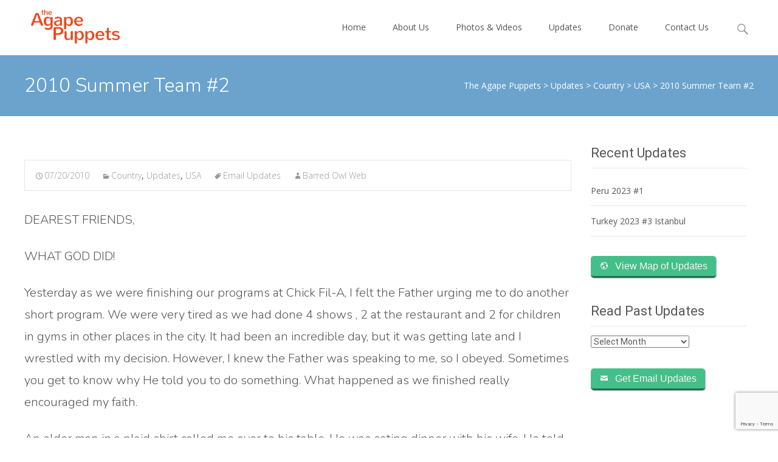

--- FILE ---
content_type: text/html; charset=UTF-8
request_url: https://theagapepuppets.org/2010/07/20/2010-summer-team-2/
body_size: 114324
content:

<!DOCTYPE html>
<html lang="en-US">
<head>
	<meta charset="UTF-8">
	<meta name="viewport" content="width=device-width">
	<link rel="profile" href="http://gmpg.org/xfn/11">
	<link rel="pingback" href="https://theagapepuppets.org/xmlrpc.php">
	<meta name='robots' content='index, follow, max-image-preview:large, max-snippet:-1, max-video-preview:-1' />
	<style>img:is([sizes="auto" i], [sizes^="auto," i]) { contain-intrinsic-size: 3000px 1500px }</style>
	
	<!-- This site is optimized with the Yoast SEO plugin v24.6 - https://yoast.com/wordpress/plugins/seo/ -->
	<title>2010 Summer Team #2 - The Agape Puppets</title>
	<link rel="canonical" href="https://theagapepuppets.org/2010/07/20/2010-summer-team-2/" />
	<meta property="og:locale" content="en_US" />
	<meta property="og:type" content="article" />
	<meta property="og:title" content="2010 Summer Team #2 - The Agape Puppets" />
	<meta property="og:description" content="DEAREST FRIENDS, WHAT GOD DID! Yesterday as we were finishing our programs at Chick Fil-A, I felt the Father urging me to do another short program. We were very tired as weRead More..." />
	<meta property="og:url" content="https://theagapepuppets.org/2010/07/20/2010-summer-team-2/" />
	<meta property="og:site_name" content="The Agape Puppets" />
	<meta property="article:published_time" content="2010-07-20T00:00:00+00:00" />
	<meta property="article:modified_time" content="2015-08-05T16:48:26+00:00" />
	<meta name="author" content="Barred Owl Web" />
	<meta name="twitter:card" content="summary_large_image" />
	<meta name="twitter:label1" content="Written by" />
	<meta name="twitter:data1" content="Barred Owl Web" />
	<meta name="twitter:label2" content="Est. reading time" />
	<meta name="twitter:data2" content="3 minutes" />
	<script type="application/ld+json" class="yoast-schema-graph">{"@context":"https://schema.org","@graph":[{"@type":"WebPage","@id":"https://theagapepuppets.org/2010/07/20/2010-summer-team-2/","url":"https://theagapepuppets.org/2010/07/20/2010-summer-team-2/","name":"2010 Summer Team #2 - The Agape Puppets","isPartOf":{"@id":"https://theagapepuppets.org/#website"},"datePublished":"2010-07-20T00:00:00+00:00","dateModified":"2015-08-05T16:48:26+00:00","author":{"@id":"https://theagapepuppets.org/#/schema/person/ff9d51d9fa36852abe2ba8f2a87ce0b2"},"breadcrumb":{"@id":"https://theagapepuppets.org/2010/07/20/2010-summer-team-2/#breadcrumb"},"inLanguage":"en-US","potentialAction":[{"@type":"ReadAction","target":["https://theagapepuppets.org/2010/07/20/2010-summer-team-2/"]}]},{"@type":"BreadcrumbList","@id":"https://theagapepuppets.org/2010/07/20/2010-summer-team-2/#breadcrumb","itemListElement":[{"@type":"ListItem","position":1,"name":"Home","item":"https://theagapepuppets.org/"},{"@type":"ListItem","position":2,"name":"Updates","item":"https://theagapepuppets.org/updates/"},{"@type":"ListItem","position":3,"name":"2010 Summer Team #2"}]},{"@type":"WebSite","@id":"https://theagapepuppets.org/#website","url":"https://theagapepuppets.org/","name":"The Agape Puppets","description":"Sharing the Hope of Jesus With the World","potentialAction":[{"@type":"SearchAction","target":{"@type":"EntryPoint","urlTemplate":"https://theagapepuppets.org/?s={search_term_string}"},"query-input":{"@type":"PropertyValueSpecification","valueRequired":true,"valueName":"search_term_string"}}],"inLanguage":"en-US"},{"@type":"Person","@id":"https://theagapepuppets.org/#/schema/person/ff9d51d9fa36852abe2ba8f2a87ce0b2","name":"Barred Owl Web","image":{"@type":"ImageObject","inLanguage":"en-US","@id":"https://theagapepuppets.org/#/schema/person/image/","url":"https://secure.gravatar.com/avatar/a6a945dc8dd15a3440f7f824d3fdb751?s=96&d=mm&r=g","contentUrl":"https://secure.gravatar.com/avatar/a6a945dc8dd15a3440f7f824d3fdb751?s=96&d=mm&r=g","caption":"Barred Owl Web"},"url":"https://theagapepuppets.org/author/developcents/"}]}</script>
	<!-- / Yoast SEO plugin. -->


<link rel='dns-prefetch' href='//www.google.com' />
<link rel='dns-prefetch' href='//fonts.googleapis.com' />
<link href='https://fonts.gstatic.com' crossorigin rel='preconnect' />
<link rel="alternate" type="application/rss+xml" title="The Agape Puppets &raquo; Feed" href="https://theagapepuppets.org/feed/" />
		<!-- This site uses the Google Analytics by MonsterInsights plugin v9.3.1 - Using Analytics tracking - https://www.monsterinsights.com/ -->
		<!-- Note: MonsterInsights is not currently configured on this site. The site owner needs to authenticate with Google Analytics in the MonsterInsights settings panel. -->
					<!-- No tracking code set -->
				<!-- / Google Analytics by MonsterInsights -->
		<script type="text/javascript">
/* <![CDATA[ */
window._wpemojiSettings = {"baseUrl":"https:\/\/s.w.org\/images\/core\/emoji\/15.0.3\/72x72\/","ext":".png","svgUrl":"https:\/\/s.w.org\/images\/core\/emoji\/15.0.3\/svg\/","svgExt":".svg","source":{"concatemoji":"https:\/\/theagapepuppets.org\/wp-includes\/js\/wp-emoji-release.min.js?ver=1442cdfe9280038b7ad26a5dd9dbe061"}};
/*! This file is auto-generated */
!function(i,n){var o,s,e;function c(e){try{var t={supportTests:e,timestamp:(new Date).valueOf()};sessionStorage.setItem(o,JSON.stringify(t))}catch(e){}}function p(e,t,n){e.clearRect(0,0,e.canvas.width,e.canvas.height),e.fillText(t,0,0);var t=new Uint32Array(e.getImageData(0,0,e.canvas.width,e.canvas.height).data),r=(e.clearRect(0,0,e.canvas.width,e.canvas.height),e.fillText(n,0,0),new Uint32Array(e.getImageData(0,0,e.canvas.width,e.canvas.height).data));return t.every(function(e,t){return e===r[t]})}function u(e,t,n){switch(t){case"flag":return n(e,"\ud83c\udff3\ufe0f\u200d\u26a7\ufe0f","\ud83c\udff3\ufe0f\u200b\u26a7\ufe0f")?!1:!n(e,"\ud83c\uddfa\ud83c\uddf3","\ud83c\uddfa\u200b\ud83c\uddf3")&&!n(e,"\ud83c\udff4\udb40\udc67\udb40\udc62\udb40\udc65\udb40\udc6e\udb40\udc67\udb40\udc7f","\ud83c\udff4\u200b\udb40\udc67\u200b\udb40\udc62\u200b\udb40\udc65\u200b\udb40\udc6e\u200b\udb40\udc67\u200b\udb40\udc7f");case"emoji":return!n(e,"\ud83d\udc26\u200d\u2b1b","\ud83d\udc26\u200b\u2b1b")}return!1}function f(e,t,n){var r="undefined"!=typeof WorkerGlobalScope&&self instanceof WorkerGlobalScope?new OffscreenCanvas(300,150):i.createElement("canvas"),a=r.getContext("2d",{willReadFrequently:!0}),o=(a.textBaseline="top",a.font="600 32px Arial",{});return e.forEach(function(e){o[e]=t(a,e,n)}),o}function t(e){var t=i.createElement("script");t.src=e,t.defer=!0,i.head.appendChild(t)}"undefined"!=typeof Promise&&(o="wpEmojiSettingsSupports",s=["flag","emoji"],n.supports={everything:!0,everythingExceptFlag:!0},e=new Promise(function(e){i.addEventListener("DOMContentLoaded",e,{once:!0})}),new Promise(function(t){var n=function(){try{var e=JSON.parse(sessionStorage.getItem(o));if("object"==typeof e&&"number"==typeof e.timestamp&&(new Date).valueOf()<e.timestamp+604800&&"object"==typeof e.supportTests)return e.supportTests}catch(e){}return null}();if(!n){if("undefined"!=typeof Worker&&"undefined"!=typeof OffscreenCanvas&&"undefined"!=typeof URL&&URL.createObjectURL&&"undefined"!=typeof Blob)try{var e="postMessage("+f.toString()+"("+[JSON.stringify(s),u.toString(),p.toString()].join(",")+"));",r=new Blob([e],{type:"text/javascript"}),a=new Worker(URL.createObjectURL(r),{name:"wpTestEmojiSupports"});return void(a.onmessage=function(e){c(n=e.data),a.terminate(),t(n)})}catch(e){}c(n=f(s,u,p))}t(n)}).then(function(e){for(var t in e)n.supports[t]=e[t],n.supports.everything=n.supports.everything&&n.supports[t],"flag"!==t&&(n.supports.everythingExceptFlag=n.supports.everythingExceptFlag&&n.supports[t]);n.supports.everythingExceptFlag=n.supports.everythingExceptFlag&&!n.supports.flag,n.DOMReady=!1,n.readyCallback=function(){n.DOMReady=!0}}).then(function(){return e}).then(function(){var e;n.supports.everything||(n.readyCallback(),(e=n.source||{}).concatemoji?t(e.concatemoji):e.wpemoji&&e.twemoji&&(t(e.twemoji),t(e.wpemoji)))}))}((window,document),window._wpemojiSettings);
/* ]]> */
</script>
<link rel='stylesheet' id='twb-open-sans-css' href='https://fonts.googleapis.com/css?family=Open+Sans%3A300%2C400%2C500%2C600%2C700%2C800&#038;display=swap&#038;ver=1442cdfe9280038b7ad26a5dd9dbe061' type='text/css' media='all' />
<link rel='stylesheet' id='twbbwg-global-css' href='https://theagapepuppets.org/wp-content/plugins/photo-gallery/booster/assets/css/global.css?ver=1.0.0' type='text/css' media='all' />
<style id='wp-emoji-styles-inline-css' type='text/css'>

	img.wp-smiley, img.emoji {
		display: inline !important;
		border: none !important;
		box-shadow: none !important;
		height: 1em !important;
		width: 1em !important;
		margin: 0 0.07em !important;
		vertical-align: -0.1em !important;
		background: none !important;
		padding: 0 !important;
	}
</style>
<link rel='stylesheet' id='wp-block-library-css' href='https://theagapepuppets.org/wp-includes/css/dist/block-library/style.min.css?ver=1442cdfe9280038b7ad26a5dd9dbe061' type='text/css' media='all' />
<style id='wp-block-library-theme-inline-css' type='text/css'>
.wp-block-audio :where(figcaption){color:#555;font-size:13px;text-align:center}.is-dark-theme .wp-block-audio :where(figcaption){color:#ffffffa6}.wp-block-audio{margin:0 0 1em}.wp-block-code{border:1px solid #ccc;border-radius:4px;font-family:Menlo,Consolas,monaco,monospace;padding:.8em 1em}.wp-block-embed :where(figcaption){color:#555;font-size:13px;text-align:center}.is-dark-theme .wp-block-embed :where(figcaption){color:#ffffffa6}.wp-block-embed{margin:0 0 1em}.blocks-gallery-caption{color:#555;font-size:13px;text-align:center}.is-dark-theme .blocks-gallery-caption{color:#ffffffa6}:root :where(.wp-block-image figcaption){color:#555;font-size:13px;text-align:center}.is-dark-theme :root :where(.wp-block-image figcaption){color:#ffffffa6}.wp-block-image{margin:0 0 1em}.wp-block-pullquote{border-bottom:4px solid;border-top:4px solid;color:currentColor;margin-bottom:1.75em}.wp-block-pullquote cite,.wp-block-pullquote footer,.wp-block-pullquote__citation{color:currentColor;font-size:.8125em;font-style:normal;text-transform:uppercase}.wp-block-quote{border-left:.25em solid;margin:0 0 1.75em;padding-left:1em}.wp-block-quote cite,.wp-block-quote footer{color:currentColor;font-size:.8125em;font-style:normal;position:relative}.wp-block-quote:where(.has-text-align-right){border-left:none;border-right:.25em solid;padding-left:0;padding-right:1em}.wp-block-quote:where(.has-text-align-center){border:none;padding-left:0}.wp-block-quote.is-large,.wp-block-quote.is-style-large,.wp-block-quote:where(.is-style-plain){border:none}.wp-block-search .wp-block-search__label{font-weight:700}.wp-block-search__button{border:1px solid #ccc;padding:.375em .625em}:where(.wp-block-group.has-background){padding:1.25em 2.375em}.wp-block-separator.has-css-opacity{opacity:.4}.wp-block-separator{border:none;border-bottom:2px solid;margin-left:auto;margin-right:auto}.wp-block-separator.has-alpha-channel-opacity{opacity:1}.wp-block-separator:not(.is-style-wide):not(.is-style-dots){width:100px}.wp-block-separator.has-background:not(.is-style-dots){border-bottom:none;height:1px}.wp-block-separator.has-background:not(.is-style-wide):not(.is-style-dots){height:2px}.wp-block-table{margin:0 0 1em}.wp-block-table td,.wp-block-table th{word-break:normal}.wp-block-table :where(figcaption){color:#555;font-size:13px;text-align:center}.is-dark-theme .wp-block-table :where(figcaption){color:#ffffffa6}.wp-block-video :where(figcaption){color:#555;font-size:13px;text-align:center}.is-dark-theme .wp-block-video :where(figcaption){color:#ffffffa6}.wp-block-video{margin:0 0 1em}:root :where(.wp-block-template-part.has-background){margin-bottom:0;margin-top:0;padding:1.25em 2.375em}
</style>
<style id='classic-theme-styles-inline-css' type='text/css'>
/*! This file is auto-generated */
.wp-block-button__link{color:#fff;background-color:#32373c;border-radius:9999px;box-shadow:none;text-decoration:none;padding:calc(.667em + 2px) calc(1.333em + 2px);font-size:1.125em}.wp-block-file__button{background:#32373c;color:#fff;text-decoration:none}
</style>
<style id='global-styles-inline-css' type='text/css'>
:root{--wp--preset--aspect-ratio--square: 1;--wp--preset--aspect-ratio--4-3: 4/3;--wp--preset--aspect-ratio--3-4: 3/4;--wp--preset--aspect-ratio--3-2: 3/2;--wp--preset--aspect-ratio--2-3: 2/3;--wp--preset--aspect-ratio--16-9: 16/9;--wp--preset--aspect-ratio--9-16: 9/16;--wp--preset--color--black: #000000;--wp--preset--color--cyan-bluish-gray: #abb8c3;--wp--preset--color--white: #ffffff;--wp--preset--color--pale-pink: #f78da7;--wp--preset--color--vivid-red: #cf2e2e;--wp--preset--color--luminous-vivid-orange: #ff6900;--wp--preset--color--luminous-vivid-amber: #fcb900;--wp--preset--color--light-green-cyan: #7bdcb5;--wp--preset--color--vivid-green-cyan: #00d084;--wp--preset--color--pale-cyan-blue: #8ed1fc;--wp--preset--color--vivid-cyan-blue: #0693e3;--wp--preset--color--vivid-purple: #9b51e0;--wp--preset--gradient--vivid-cyan-blue-to-vivid-purple: linear-gradient(135deg,rgba(6,147,227,1) 0%,rgb(155,81,224) 100%);--wp--preset--gradient--light-green-cyan-to-vivid-green-cyan: linear-gradient(135deg,rgb(122,220,180) 0%,rgb(0,208,130) 100%);--wp--preset--gradient--luminous-vivid-amber-to-luminous-vivid-orange: linear-gradient(135deg,rgba(252,185,0,1) 0%,rgba(255,105,0,1) 100%);--wp--preset--gradient--luminous-vivid-orange-to-vivid-red: linear-gradient(135deg,rgba(255,105,0,1) 0%,rgb(207,46,46) 100%);--wp--preset--gradient--very-light-gray-to-cyan-bluish-gray: linear-gradient(135deg,rgb(238,238,238) 0%,rgb(169,184,195) 100%);--wp--preset--gradient--cool-to-warm-spectrum: linear-gradient(135deg,rgb(74,234,220) 0%,rgb(151,120,209) 20%,rgb(207,42,186) 40%,rgb(238,44,130) 60%,rgb(251,105,98) 80%,rgb(254,248,76) 100%);--wp--preset--gradient--blush-light-purple: linear-gradient(135deg,rgb(255,206,236) 0%,rgb(152,150,240) 100%);--wp--preset--gradient--blush-bordeaux: linear-gradient(135deg,rgb(254,205,165) 0%,rgb(254,45,45) 50%,rgb(107,0,62) 100%);--wp--preset--gradient--luminous-dusk: linear-gradient(135deg,rgb(255,203,112) 0%,rgb(199,81,192) 50%,rgb(65,88,208) 100%);--wp--preset--gradient--pale-ocean: linear-gradient(135deg,rgb(255,245,203) 0%,rgb(182,227,212) 50%,rgb(51,167,181) 100%);--wp--preset--gradient--electric-grass: linear-gradient(135deg,rgb(202,248,128) 0%,rgb(113,206,126) 100%);--wp--preset--gradient--midnight: linear-gradient(135deg,rgb(2,3,129) 0%,rgb(40,116,252) 100%);--wp--preset--font-size--small: 13px;--wp--preset--font-size--medium: 20px;--wp--preset--font-size--large: 36px;--wp--preset--font-size--x-large: 42px;--wp--preset--spacing--20: 0.44rem;--wp--preset--spacing--30: 0.67rem;--wp--preset--spacing--40: 1rem;--wp--preset--spacing--50: 1.5rem;--wp--preset--spacing--60: 2.25rem;--wp--preset--spacing--70: 3.38rem;--wp--preset--spacing--80: 5.06rem;--wp--preset--shadow--natural: 6px 6px 9px rgba(0, 0, 0, 0.2);--wp--preset--shadow--deep: 12px 12px 50px rgba(0, 0, 0, 0.4);--wp--preset--shadow--sharp: 6px 6px 0px rgba(0, 0, 0, 0.2);--wp--preset--shadow--outlined: 6px 6px 0px -3px rgba(255, 255, 255, 1), 6px 6px rgba(0, 0, 0, 1);--wp--preset--shadow--crisp: 6px 6px 0px rgba(0, 0, 0, 1);}:where(.is-layout-flex){gap: 0.5em;}:where(.is-layout-grid){gap: 0.5em;}body .is-layout-flex{display: flex;}.is-layout-flex{flex-wrap: wrap;align-items: center;}.is-layout-flex > :is(*, div){margin: 0;}body .is-layout-grid{display: grid;}.is-layout-grid > :is(*, div){margin: 0;}:where(.wp-block-columns.is-layout-flex){gap: 2em;}:where(.wp-block-columns.is-layout-grid){gap: 2em;}:where(.wp-block-post-template.is-layout-flex){gap: 1.25em;}:where(.wp-block-post-template.is-layout-grid){gap: 1.25em;}.has-black-color{color: var(--wp--preset--color--black) !important;}.has-cyan-bluish-gray-color{color: var(--wp--preset--color--cyan-bluish-gray) !important;}.has-white-color{color: var(--wp--preset--color--white) !important;}.has-pale-pink-color{color: var(--wp--preset--color--pale-pink) !important;}.has-vivid-red-color{color: var(--wp--preset--color--vivid-red) !important;}.has-luminous-vivid-orange-color{color: var(--wp--preset--color--luminous-vivid-orange) !important;}.has-luminous-vivid-amber-color{color: var(--wp--preset--color--luminous-vivid-amber) !important;}.has-light-green-cyan-color{color: var(--wp--preset--color--light-green-cyan) !important;}.has-vivid-green-cyan-color{color: var(--wp--preset--color--vivid-green-cyan) !important;}.has-pale-cyan-blue-color{color: var(--wp--preset--color--pale-cyan-blue) !important;}.has-vivid-cyan-blue-color{color: var(--wp--preset--color--vivid-cyan-blue) !important;}.has-vivid-purple-color{color: var(--wp--preset--color--vivid-purple) !important;}.has-black-background-color{background-color: var(--wp--preset--color--black) !important;}.has-cyan-bluish-gray-background-color{background-color: var(--wp--preset--color--cyan-bluish-gray) !important;}.has-white-background-color{background-color: var(--wp--preset--color--white) !important;}.has-pale-pink-background-color{background-color: var(--wp--preset--color--pale-pink) !important;}.has-vivid-red-background-color{background-color: var(--wp--preset--color--vivid-red) !important;}.has-luminous-vivid-orange-background-color{background-color: var(--wp--preset--color--luminous-vivid-orange) !important;}.has-luminous-vivid-amber-background-color{background-color: var(--wp--preset--color--luminous-vivid-amber) !important;}.has-light-green-cyan-background-color{background-color: var(--wp--preset--color--light-green-cyan) !important;}.has-vivid-green-cyan-background-color{background-color: var(--wp--preset--color--vivid-green-cyan) !important;}.has-pale-cyan-blue-background-color{background-color: var(--wp--preset--color--pale-cyan-blue) !important;}.has-vivid-cyan-blue-background-color{background-color: var(--wp--preset--color--vivid-cyan-blue) !important;}.has-vivid-purple-background-color{background-color: var(--wp--preset--color--vivid-purple) !important;}.has-black-border-color{border-color: var(--wp--preset--color--black) !important;}.has-cyan-bluish-gray-border-color{border-color: var(--wp--preset--color--cyan-bluish-gray) !important;}.has-white-border-color{border-color: var(--wp--preset--color--white) !important;}.has-pale-pink-border-color{border-color: var(--wp--preset--color--pale-pink) !important;}.has-vivid-red-border-color{border-color: var(--wp--preset--color--vivid-red) !important;}.has-luminous-vivid-orange-border-color{border-color: var(--wp--preset--color--luminous-vivid-orange) !important;}.has-luminous-vivid-amber-border-color{border-color: var(--wp--preset--color--luminous-vivid-amber) !important;}.has-light-green-cyan-border-color{border-color: var(--wp--preset--color--light-green-cyan) !important;}.has-vivid-green-cyan-border-color{border-color: var(--wp--preset--color--vivid-green-cyan) !important;}.has-pale-cyan-blue-border-color{border-color: var(--wp--preset--color--pale-cyan-blue) !important;}.has-vivid-cyan-blue-border-color{border-color: var(--wp--preset--color--vivid-cyan-blue) !important;}.has-vivid-purple-border-color{border-color: var(--wp--preset--color--vivid-purple) !important;}.has-vivid-cyan-blue-to-vivid-purple-gradient-background{background: var(--wp--preset--gradient--vivid-cyan-blue-to-vivid-purple) !important;}.has-light-green-cyan-to-vivid-green-cyan-gradient-background{background: var(--wp--preset--gradient--light-green-cyan-to-vivid-green-cyan) !important;}.has-luminous-vivid-amber-to-luminous-vivid-orange-gradient-background{background: var(--wp--preset--gradient--luminous-vivid-amber-to-luminous-vivid-orange) !important;}.has-luminous-vivid-orange-to-vivid-red-gradient-background{background: var(--wp--preset--gradient--luminous-vivid-orange-to-vivid-red) !important;}.has-very-light-gray-to-cyan-bluish-gray-gradient-background{background: var(--wp--preset--gradient--very-light-gray-to-cyan-bluish-gray) !important;}.has-cool-to-warm-spectrum-gradient-background{background: var(--wp--preset--gradient--cool-to-warm-spectrum) !important;}.has-blush-light-purple-gradient-background{background: var(--wp--preset--gradient--blush-light-purple) !important;}.has-blush-bordeaux-gradient-background{background: var(--wp--preset--gradient--blush-bordeaux) !important;}.has-luminous-dusk-gradient-background{background: var(--wp--preset--gradient--luminous-dusk) !important;}.has-pale-ocean-gradient-background{background: var(--wp--preset--gradient--pale-ocean) !important;}.has-electric-grass-gradient-background{background: var(--wp--preset--gradient--electric-grass) !important;}.has-midnight-gradient-background{background: var(--wp--preset--gradient--midnight) !important;}.has-small-font-size{font-size: var(--wp--preset--font-size--small) !important;}.has-medium-font-size{font-size: var(--wp--preset--font-size--medium) !important;}.has-large-font-size{font-size: var(--wp--preset--font-size--large) !important;}.has-x-large-font-size{font-size: var(--wp--preset--font-size--x-large) !important;}
:where(.wp-block-post-template.is-layout-flex){gap: 1.25em;}:where(.wp-block-post-template.is-layout-grid){gap: 1.25em;}
:where(.wp-block-columns.is-layout-flex){gap: 2em;}:where(.wp-block-columns.is-layout-grid){gap: 2em;}
:root :where(.wp-block-pullquote){font-size: 1.5em;line-height: 1.6;}
</style>
<link rel='stylesheet' id='ctct_form_styles-css' href='https://theagapepuppets.org/wp-content/plugins/constant-contact-forms/assets/css/style.css?ver=2.8.0' type='text/css' media='all' />
<link rel='stylesheet' id='contact-form-7-css' href='https://theagapepuppets.org/wp-content/plugins/contact-form-7/includes/css/styles.css?ver=6.0.5' type='text/css' media='all' />
<link rel='stylesheet' id='bwg_fonts-css' href='https://theagapepuppets.org/wp-content/plugins/photo-gallery/css/bwg-fonts/fonts.css?ver=0.0.1' type='text/css' media='all' />
<link rel='stylesheet' id='sumoselect-css' href='https://theagapepuppets.org/wp-content/plugins/photo-gallery/css/sumoselect.min.css?ver=3.4.6' type='text/css' media='all' />
<link rel='stylesheet' id='mCustomScrollbar-css' href='https://theagapepuppets.org/wp-content/plugins/photo-gallery/css/jquery.mCustomScrollbar.min.css?ver=3.1.5' type='text/css' media='all' />
<link rel='stylesheet' id='bwg_frontend-css' href='https://theagapepuppets.org/wp-content/plugins/photo-gallery/css/styles.min.css?ver=1.8.34' type='text/css' media='all' />
<link rel='stylesheet' id='wpi_fonts-css' href='https://fonts.googleapis.com/css?family=Neucha%3A300%2C400%2C600%2C700%7CRock+Salt%7COpen+Sans%3A300%2C400%2C600%2C700%7COpen+Sans+Condensed%3A300%2C700%7CPacifico%7COregano%7CChewy%7CCourgette%7CExo%7CGruppo%7CKite+One%7CKnewave%7CAllura%7CSatisfy%7CSource+Sans+Pro%3A200%2C400%2C600%2C700%7CCrafty+Girls%7CGreat+Vibes%7CSacramento%7COswald%7CUltra%7CAnton%7CRaleway%7CDroid+Sans%7CRoboto%3A100%2C300%2C400%2C700%7CExo+2%3A100%2C300%2C400%2C700%7CCapriola%7CCrimson+Text%7CLato%3A100%2C300%2C400%2C700%7CPlayfair+Display%3A300%2C400%2C700%7CSignika&#038;ver=1442cdfe9280038b7ad26a5dd9dbe061' type='text/css' media='all' />
<link rel='stylesheet' id='iexcel-fonts-css' href='//fonts.googleapis.com/css?family=Open+Sans%3A300%2C400%2C700%2C300italic%2C400italic%2C700italic%7CRoboto%3A300%2C400%2C700&#038;subset=latin%2Clatin-ext' type='text/css' media='all' />
<link rel='stylesheet' id='genericons-css' href='https://theagapepuppets.org/wp-content/themes/i-excel/fonts/genericons.css?ver=2.09' type='text/css' media='all' />
<link rel='stylesheet' id='animate-css' href='https://theagapepuppets.org/wp-content/themes/i-excel/css/animate.min.css?ver=2014-01-12' type='text/css' media='all' />
<link rel='stylesheet' id='iexcel-sidr-css' href='https://theagapepuppets.org/wp-content/themes/i-excel/css/jquery.sidr.dark.css?ver=2014-01-12' type='text/css' media='all' />
<link rel='stylesheet' id='owl-carousel-css' href='https://theagapepuppets.org/wp-content/themes/i-excel/css/owl.carousel.css?ver=2.2.1' type='text/css' media='all' />
<link rel='stylesheet' id='owl-carousel-theme-css' href='https://theagapepuppets.org/wp-content/themes/i-excel/css/owl.theme.css?ver=2.2.1' type='text/css' media='all' />
<link rel='stylesheet' id='owl-carousel-transitions-css' href='https://theagapepuppets.org/wp-content/themes/i-excel/css/owl.transitions.css?ver=2.2.1' type='text/css' media='all' />
<link rel='stylesheet' id='iexcel-style-css' href='https://theagapepuppets.org/wp-content/themes/i-excel/style.css?ver=2018-06-03' type='text/css' media='all' />
<link rel='stylesheet' id='i-excel-extra-stylesheet-css' href='https://theagapepuppets.org/wp-content/themes/i-excel/css/extra-style.css?ver=2016-03-11' type='text/css' media='all' />
<link rel='stylesheet' id='responsive-menu-css' href='https://theagapepuppets.org/wp-content/themes/i-excel/inc/responsive-menu/css/wprmenu.css?ver=1.01' type='text/css' media='all' />
<link rel='stylesheet' id='ms-main-css' href='https://theagapepuppets.org/wp-content/plugins/masterslider/public/assets/css/masterslider.main.css?ver=3.6.5' type='text/css' media='all' />
<link rel='stylesheet' id='ms-custom-css' href='https://theagapepuppets.org/wp-content/uploads/masterslider/custom.css?ver=13.8' type='text/css' media='all' />
<link rel='stylesheet' id='wpi_designer_button-css' href='https://theagapepuppets.org/wp-content/plugins/wpi-designer-button-shortcode/style.css?t=686&#038;ver=3.0.2' type='text/css' media='all' />
<link rel='stylesheet' id='wpi_designer_button_preset_styles-css' href='https://theagapepuppets.org/wp-content/plugins/wpi-designer-button-shortcode/preset_styles.css?t=686&#038;ver=3.0.2' type='text/css' media='all' />
<link rel='stylesheet' id='wpi_designer_button_genericons-css' href='https://theagapepuppets.org/wp-content/plugins/wpi-designer-button-shortcode/genericons/genericons/genericons.css' type='text/css' media='all' />
<link rel='stylesheet' id='wpi_designer_button_font-awesome-css' href='https://theagapepuppets.org/wp-content/plugins/wpi-designer-button-shortcode/font-awesome/css/font-awesome.css' type='text/css' media='all' />
<link rel='stylesheet' id='custom-style-css' href='https://theagapepuppets.org/wp-content/plugins/wpi-designer-button-shortcode/custom_script.css?ver=1442cdfe9280038b7ad26a5dd9dbe061' type='text/css' media='all' />
<style id='custom-style-inline-css' type='text/css'>
.wpi_designer_button_1307{font-family:sans-serif!important;font-size:16px!important;font-weight:300!important;border-width:3px!important;border-left-width:0px!important;border-right-width:0px!important;border-top-width:0px!important;border-style:solid!important;padding:7px 14px!important;display:inline-block!important;min-width:!important;color:#ffffff!important;background-color:#45BF89!important;border-color:#256B4D!important;background-image:none!important;border-radius:5px!important;-webkit-text-shadow:0px 0px 0px rgba(0,0,0,0.3);-moz-text-shadow:0px 0px 0px rgba(0,0,0,0.3);-o-text-shadow:0px 0px 0px rgba(0,0,0,0.3);text-shadow:0px 0px 0px rgba(0,0,0,0.3);-webkit-box-shadow: 0px 0px 0px rgba(0,0,0,0.3);-moz-box-shadow: 0px 0px 0px rgba(0,0,0,0.3);-o-box-shadow: 0px 0px 0px rgba(0,0,0,0.3);box-shadow: 0px 0px 0px rgba(0,0,0,0.3);}.wpi_designer_button_1307:hover, .wpi_designer_button_1307:visited:hover{color:#ffffff!important;background-color:#F24C1F!important;border-color:#F24C1F!important;}.wpi_designer_button_1307:active, .wpi_designer_button_1307:visited:active{color:#ffffff!important;background-color:#7799CC!important;border-color:#6688CC!important;}.wpi_designer_button_1307:visited{color:!important;background-color:!important;border-color:!important;}.wpi_designer_button_1307.wpi_no_text{padding:7px!important;}.wpi_designer_button_1263{font-family:sans-serif!important;font-size:36px!important;font-weight:400!important;border-width:6px!important;border-left-width:0px!important;border-right-width:0px!important;border-top-width:0px!important;border-style:solid!important;padding:15px 30px!important;display:inline-block!important;min-width:!important;color:#ffffff!important;background-color:#FED031!important;border-color:#FDAB3D!important;background-image:none!important;border-radius:5px!important;-webkit-text-shadow:0px 0px 0px rgba(0,0,0,0.3);-moz-text-shadow:0px 0px 0px rgba(0,0,0,0.3);-o-text-shadow:0px 0px 0px rgba(0,0,0,0.3);text-shadow:0px 0px 0px rgba(0,0,0,0.3);-webkit-box-shadow: 0px 0px 0px rgba(0,0,0,0.3);-moz-box-shadow: 0px 0px 0px rgba(0,0,0,0.3);-o-box-shadow: 0px 0px 0px rgba(0,0,0,0.3);box-shadow: 0px 0px 0px rgba(0,0,0,0.3);}.wpi_designer_button_1263:hover, .wpi_designer_button_1263:visited:hover{color:#ffffff!important;background-color:#1199CC!important;border-color:#115599!important;}.wpi_designer_button_1263:active, .wpi_designer_button_1263:visited:active{color:#ffffff!important;background-color:#7799CC!important;border-color:#6688CC!important;}.wpi_designer_button_1263:visited{color:!important;background-color:!important;border-color:!important;}.wpi_designer_button_1263.wpi_no_text{padding:15px!important;}.wpi_designer_button_1249{font-family:sans-serif!important;font-size:40px!important;font-weight:300!important;border-width:3px!important;border-left-width:0px!important;border-right-width:0px!important;border-top-width:0px!important;border-style:solid!important;padding:15px 30px!important;display:inline-block!important;min-width:!important;color:#ffffff!important;background-color:#45BF89!important;border-color:#256B4D!important;background-image:none!important;border-radius:5px!important;-webkit-text-shadow:0px 0px 0px rgba(0,0,0,0.3);-moz-text-shadow:0px 0px 0px rgba(0,0,0,0.3);-o-text-shadow:0px 0px 0px rgba(0,0,0,0.3);text-shadow:0px 0px 0px rgba(0,0,0,0.3);-webkit-box-shadow: 0px 0px 0px rgba(0,0,0,0.3);-moz-box-shadow: 0px 0px 0px rgba(0,0,0,0.3);-o-box-shadow: 0px 0px 0px rgba(0,0,0,0.3);box-shadow: 0px 0px 0px rgba(0,0,0,0.3);}.wpi_designer_button_1249:hover, .wpi_designer_button_1249:visited:hover{color:#ffffff!important;background-color:#F24C1F!important;border-color:#F24C1F!important;}.wpi_designer_button_1249:active, .wpi_designer_button_1249:visited:active{color:#ffffff!important;background-color:#7799CC!important;border-color:#6688CC!important;}.wpi_designer_button_1249:visited{color:!important;background-color:!important;border-color:!important;}.wpi_designer_button_1249.wpi_no_text{padding:15px!important;}.wpi_designer_button_1239{font-family:sans-serif!important;font-size:40px!important;font-weight:400!important;border-width:6px!important;border-left-width:0px!important;border-right-width:0px!important;border-top-width:0px!important;border-style:solid!important;padding:10px 20px!important;display:inline-block!important;min-width:!important;color:#F2F5F5!important;background-color:#6F92BF!important;border-color:#4A617D!important;background-image:none!important;border-radius:10px!important;-webkit-text-shadow:1px 1px 1px rgba(0,0,0,0.3);-moz-text-shadow:1px 1px 1px rgba(0,0,0,0.3);-o-text-shadow:1px 1px 1px rgba(0,0,0,0.3);text-shadow:1px 1px 1px rgba(0,0,0,0.3);-webkit-box-shadow: 0px 0px 0px rgba(0,0,0,0.3);-moz-box-shadow: 0px 0px 0px rgba(0,0,0,0.3);-o-box-shadow: 0px 0px 0px rgba(0,0,0,0.3);box-shadow: 0px 0px 0px rgba(0,0,0,0.3);}.wpi_designer_button_1239:hover, .wpi_designer_button_1239:visited:hover{color:#F2F5F5!important;background-color:#F24C1F!important;border-color:#B23817!important;}.wpi_designer_button_1239:active, .wpi_designer_button_1239:visited:active{color:#F2F5F5!important;background-color:#4A617D!important;border-color:#4A617D!important;}.wpi_designer_button_1239:visited{color:!important;background-color:!important;border-color:!important;}.wpi_designer_button_1239.wpi_no_text{padding:10px!important;}
.wpi_slide_1242{min-height:400px;background-color:#FFBB00;background-image:none;color:#ffffff;margin-left:auto;margin-right:auto;}.wpi_slide_1242 .wpi_slide_heading{font-size:100px;font-weight:300;font-family:Anton;color:#222222;margin-top:20px;margin-left:0px;margin-right:0px;margin-bottom:0px;padding:0px;border-width:0px;line-height:1em;letter-spacing:0px;-webkit-text-shadow:0px 0px 0px rgba(0,0,0,0.3);-moz-text-shadow:0px 0px 0px rgba(0,0,0,0.3);-o-text-shadow:0px 0px 0px rgba(0,0,0,0.3);text-shadow:0px 0px 0px rgba(0,0,0,0.3);}.wpi_slide_1242 .wpi_slide_text{font-size:18px;font-weight:300;font-family:sans-serif;color:#000000;margin-top:0px;margin-left:0px;margin-right:0px;}.wpi_slide_1242 .wpi_slide_image{left:0px;top:0px;background-image:url(https://theagapepuppets.org/wp-content/plugins/wpi-designer-button-shortcode/images/star_rays.png);opacity:0.6;-ms-filter:progid:DXImageTransform.Microsoft.Alpha(Opacity=60);filter:blur(10px);-webkit-filter:blur(10px);-moz-filter:blur(10px);-o-filter:blur(10px);}.wpi_slide_1242 .wpi_designer_button{margin-top:20px;margin-bottom:30px;}.wpi_slide_1242 .wpi_slide_footer{padding:0px;display:none;font-size:8px;}
</style>
<script type="text/javascript" id="wpi_js_urls-js-extra">
/* <![CDATA[ */
var WPiURLS = {"WPIDB_URL":"https:\/\/theagapepuppets.org\/wp-content\/plugins\/wpi-designer-button-shortcode\/"};
var WPIDB_FONTS = ["Arial","sans-serif","Neucha","Rock Salt","Open Sans","Open Sans Condensed","Pacifico","Oregano","Chewy","Courgette","Exo","Gruppo","Kite One","Knewave","Allura","Satisfy","Source Sans Pro","Crafty Girls","Great Vibes","Sacramento","Oswald","Ultra","Anton","Raleway","Droid Sans","Roboto","Exo 2","Capriola","Crimson Text","Lato","Playfair Display","Signika"];
var WPIDB_FONTS_SIZES = ["8px","9px","10px","12px","14px","16px","18px","20px","23px","26px","28px","30px","32px","36px","40px","44px","48px","52px","66px","72px","80px","100px","120px","140px","160px","180px","200px","220px","240px","260px","280px","300px","320px","340px"];
var WPIDB_FONTS_WEIGHTS = ["100","300","400","600","700"];
var WPIDB_LETTER_SPACING = ["0px","-5px","-4px","-3px","-2px","-1px","1px","2px","3px","4px","5px","6px","7px","8px","9px","10px","20px","30px","40px","50px","60px","70px","80px","90px","100px"];
var WPIDB_MARGIN = ["0px","10px","20px","30px","40px","50px","60px","70px","80px","90px","100px","120px","130px","140px","150px","160px","170px","180px","190px","200px"];
var WPIDB_BORDER_WIDTH = ["0px","1px","2px","3px","4px","5px","6px","7px","8px","9px","10px"];
var WPIDB = {"fonts":["Arial","sans-serif","Neucha","Rock Salt","Open Sans","Open Sans Condensed","Pacifico","Oregano","Chewy","Courgette","Exo","Gruppo","Kite One","Knewave","Allura","Satisfy","Source Sans Pro","Crafty Girls","Great Vibes","Sacramento","Oswald","Ultra","Anton","Raleway","Droid Sans","Roboto","Exo 2","Capriola","Crimson Text","Lato","Playfair Display","Signika"],"font_sizes":["8px","9px","10px","12px","14px","16px","18px","20px","23px","26px","28px","30px","32px","36px","40px","44px","48px","52px","66px","72px","80px","100px","120px","140px","160px","180px","200px","220px","240px","260px","280px","300px","320px","340px"],"font_weights":[100,300,400,600,700],"letter_spacing":["0px","-5px","-4px","-3px","-2px","-1px","1px","2px","3px","4px","5px","6px","7px","8px","9px","10px","20px","30px","40px","50px","60px","70px","80px","90px","100px"],"margin":["0px","10px","20px","30px","40px","50px","60px","70px","80px","90px","100px","120px","130px","140px","150px","160px","170px","180px","190px","200px"],"border_width":["0px","1px","2px","3px","4px","5px","6px","7px","8px","9px","10px"]};
/* ]]> */
</script>
<script type="text/javascript" src="https://theagapepuppets.org/wp-content/plugins/wpi-designer-button-shortcode/inc/wpi_script.js?ver=1442cdfe9280038b7ad26a5dd9dbe061" id="wpi_js_urls-js"></script>
<script type="text/javascript" src="https://theagapepuppets.org/wp-includes/js/jquery/jquery.min.js?ver=3.7.1" id="jquery-core-js"></script>
<script type="text/javascript" src="https://theagapepuppets.org/wp-includes/js/jquery/jquery-migrate.min.js?ver=3.4.1" id="jquery-migrate-js"></script>
<script type="text/javascript" src="https://theagapepuppets.org/wp-content/plugins/photo-gallery/booster/assets/js/circle-progress.js?ver=1.2.2" id="twbbwg-circle-js"></script>
<script type="text/javascript" id="twbbwg-global-js-extra">
/* <![CDATA[ */
var twb = {"nonce":"c1fc13d5af","ajax_url":"https:\/\/theagapepuppets.org\/wp-admin\/admin-ajax.php","plugin_url":"https:\/\/theagapepuppets.org\/wp-content\/plugins\/photo-gallery\/booster","href":"https:\/\/theagapepuppets.org\/wp-admin\/admin.php?page=twbbwg_photo-gallery"};
var twb = {"nonce":"c1fc13d5af","ajax_url":"https:\/\/theagapepuppets.org\/wp-admin\/admin-ajax.php","plugin_url":"https:\/\/theagapepuppets.org\/wp-content\/plugins\/photo-gallery\/booster","href":"https:\/\/theagapepuppets.org\/wp-admin\/admin.php?page=twbbwg_photo-gallery"};
/* ]]> */
</script>
<script type="text/javascript" src="https://theagapepuppets.org/wp-content/plugins/photo-gallery/booster/assets/js/global.js?ver=1.0.0" id="twbbwg-global-js"></script>
<script type="text/javascript" src="https://theagapepuppets.org/wp-content/plugins/photo-gallery/js/jquery.sumoselect.min.js?ver=3.4.6" id="sumoselect-js"></script>
<script type="text/javascript" src="https://theagapepuppets.org/wp-content/plugins/photo-gallery/js/tocca.min.js?ver=2.0.9" id="bwg_mobile-js"></script>
<script type="text/javascript" src="https://theagapepuppets.org/wp-content/plugins/photo-gallery/js/jquery.mCustomScrollbar.concat.min.js?ver=3.1.5" id="mCustomScrollbar-js"></script>
<script type="text/javascript" src="https://theagapepuppets.org/wp-content/plugins/photo-gallery/js/jquery.fullscreen.min.js?ver=0.6.0" id="jquery-fullscreen-js"></script>
<script type="text/javascript" id="bwg_frontend-js-extra">
/* <![CDATA[ */
var bwg_objectsL10n = {"bwg_field_required":"field is required.","bwg_mail_validation":"This is not a valid email address.","bwg_search_result":"There are no images matching your search.","bwg_select_tag":"Select Tag","bwg_order_by":"Order By","bwg_search":"Search","bwg_show_ecommerce":"Show Ecommerce","bwg_hide_ecommerce":"Hide Ecommerce","bwg_show_comments":"Show Comments","bwg_hide_comments":"Hide Comments","bwg_restore":"Restore","bwg_maximize":"Maximize","bwg_fullscreen":"Fullscreen","bwg_exit_fullscreen":"Exit Fullscreen","bwg_search_tag":"SEARCH...","bwg_tag_no_match":"No tags found","bwg_all_tags_selected":"All tags selected","bwg_tags_selected":"tags selected","play":"Play","pause":"Pause","is_pro":"","bwg_play":"Play","bwg_pause":"Pause","bwg_hide_info":"Hide info","bwg_show_info":"Show info","bwg_hide_rating":"Hide rating","bwg_show_rating":"Show rating","ok":"Ok","cancel":"Cancel","select_all":"Select all","lazy_load":"0","lazy_loader":"https:\/\/theagapepuppets.org\/wp-content\/plugins\/photo-gallery\/images\/ajax_loader.png","front_ajax":"0","bwg_tag_see_all":"see all tags","bwg_tag_see_less":"see less tags"};
/* ]]> */
</script>
<script type="text/javascript" src="https://theagapepuppets.org/wp-content/plugins/photo-gallery/js/scripts.min.js?ver=1.8.34" id="bwg_frontend-js"></script>
<script type="text/javascript" src="https://theagapepuppets.org/wp-content/plugins/wpi-designer-button-shortcode/inc/front_global.js?t=686&amp;ver=3.0.2" id="wpi_front_global_script-js"></script>
<script type="text/javascript" src="https://theagapepuppets.org/wp-content/plugins/wpi-designer-button-shortcode/inc/front_script.js?t=686&amp;ver=3.0.2" id="wpi_front_script-js"></script>
<link rel="https://api.w.org/" href="https://theagapepuppets.org/wp-json/" /><link rel="alternate" title="JSON" type="application/json" href="https://theagapepuppets.org/wp-json/wp/v2/posts/637" /><link rel="EditURI" type="application/rsd+xml" title="RSD" href="https://theagapepuppets.org/xmlrpc.php?rsd" />

<link rel='shortlink' href='https://theagapepuppets.org/?p=637' />
<link rel="alternate" title="oEmbed (JSON)" type="application/json+oembed" href="https://theagapepuppets.org/wp-json/oembed/1.0/embed?url=https%3A%2F%2Ftheagapepuppets.org%2F2010%2F07%2F20%2F2010-summer-team-2%2F" />
<link rel="alternate" title="oEmbed (XML)" type="text/xml+oembed" href="https://theagapepuppets.org/wp-json/oembed/1.0/embed?url=https%3A%2F%2Ftheagapepuppets.org%2F2010%2F07%2F20%2F2010-summer-team-2%2F&#038;format=xml" />
	<link rel="preconnect" href="https://fonts.googleapis.com">
	<link rel="preconnect" href="https://fonts.gstatic.com">
	<link href='https://fonts.googleapis.com/css2?display=swap&family=Nunito:wght@300' rel='stylesheet'><script>var ms_grabbing_curosr='https://theagapepuppets.org/wp-content/plugins/masterslider/public/assets/css/common/grabbing.cur',ms_grab_curosr='https://theagapepuppets.org/wp-content/plugins/masterslider/public/assets/css/common/grab.cur';</script>
<meta name="generator" content="MasterSlider 3.6.5 - Responsive Touch Image Slider" />
<style type="text/css">
body {font-family: "Open Sans", Helvetica, sans-serif; font-size: 14pxpx; line-height: 1.8; color: #575757;}h1,h2,h3,h4,h5,h6,.comment-reply-title,.widget .widget-title, .entry-header h1.entry-title {font-family: Roboto, Georgia, serif; }.themecolor {color: #6ba3cd;}.themebgcolor {background-color: #6ba3cd;}.themebordercolor {border-color: #6ba3cd;}.tx-slider .owl-pagination .owl-page > span { border-color: #6ba3cd;  }.tx-slider .owl-pagination .owl-page.active > span { background-color: #6ba3cd; }.tx-slider .owl-controls .owl-buttons .owl-next, .tx-slider .owl-controls .owl-buttons .owl-prev { background-color: #6ba3cd; }.nxs-gradient .nx-slider .da-img:after { background: rgba(231,14,119,.72); background: linear-gradient(135deg, rgba(231,14,119,.72) 0%, rgba(250,162,20,.72) 100%);}a,a:visited,.blog-columns .comments-link a:hover,.utilitybar.colored-bg .socialicons ul.social li a:hover .socico {color: #6ba3cd;}input:focus,textarea:focus {border: 1px solid #6ba3cd;}button,input[type="submit"],input[type="button"],input[type="reset"],.nav-container .current_page_item > a > span,.nav-container .current_page_ancestor > a > span,.nav-container .current-menu-item > a span,.nav-container .current-menu-ancestor > a > span,.nav-container li a:hover span {background-color: #6ba3cd;}.nav-container li:hover > a,.nav-container li a:hover {color: #6ba3cd;}.nav-container .sub-menu,.nav-container .children {border-top: 2px solid #6ba3cd;}.ibanner,.da-dots span.da-dots-current,.tx-cta a.cta-button,.utilitybar.colored-bg, body:not(.max-header) ul.nav-menu > li.nx-highlight:before {background-color: #6ba3cd;}#ft-post .entry-thumbnail:hover > .comments-link,.tx-folio-img .folio-links .folio-linkico,.tx-folio-img .folio-links .folio-zoomico {background-color: #6ba3cd;}.entry-header h1.entry-title a:hover,.entry-header > .entry-meta a:hover {color: #6ba3cd;}.featured-area div.entry-summary > p > a.moretag:hover, .vslider_button, .vslider_button:visited {background-color: #6ba3cd;}.site-content div.entry-thumbnail .stickyonimg,.site-content div.entry-thumbnail .dateonimg,.site-content div.entry-nothumb .stickyonimg,.site-content div.entry-nothumb .dateonimg {background-color: #6ba3cd;}.entry-meta a,.entry-content a,.comment-content a,.entry-content a:visited {color: #6ba3cd;}.format-status .entry-content .page-links a,.format-gallery .entry-content .page-links a,.format-chat .entry-content .page-links a,.format-quote .entry-content .page-links a,.page-links a {background: #6ba3cd;border: 1px solid #6ba3cd;color: #ffffff;}.format-gallery .entry-content .page-links a:hover,.format-audio .entry-content .page-links a:hover,.format-status .entry-content .page-links a:hover,.format-video .entry-content .page-links a:hover,.format-chat .entry-content .page-links a:hover,.format-quote .entry-content .page-links a:hover,.page-links a:hover {color: #6ba3cd;}.iheader.front,.vslider_button,.nav-container .tx-highlight:after {background-color: #6ba3cd;}.navigation a,.tx-post-row .tx-folio-title a:hover,.tx-blog .tx-blog-item h3.tx-post-title a:hover {color: #6ba3cd;}.paging-navigation div.navigation > ul > li a:hover,.paging-navigation div.navigation > ul > li.active > a {color: #6ba3cd; border-color: #6ba3cd;}.comment-author .fn,.comment-author .url,.comment-reply-link,.comment-reply-login,.comment-body .reply a,.widget a:hover {color: #6ba3cd;}.widget_calendar a:hover {background-color: #6ba3cd;	color: #ffffff;	}.widget_calendar td#next a:hover,.widget_calendar td#prev a:hover {	background-color: #6ba3cd;color: #ffffff;}.site-footer div.widget-area .widget a:hover {color: #6ba3cd;}.site-main div.widget-area .widget_calendar a:hover,.site-footer div.widget-area .widget_calendar a:hover {	background-color: #6ba3cd;color: #ffffff;}.widget a:visited { color: #373737;}.widget a:hover,.entry-header h1.entry-title a:hover,.error404 .page-title:before,.tx-service-icon span i,.tx-post-comm:after {color: #6ba3cd;}.da-dots > span > span, .nx-preloader .nx-ispload, .sldprev, .ibanner .da-slider .owl-prev, .sldnext, .ibanner .da-slider .owl-next {background-color: #6ba3cd;}.iheader,.format-status,.tx-service:hover .tx-service-icon span, .header-iconwrap .header-icons.woocart > a .cart-counts {background-color: #6ba3cd;}.tx-cta {border-left: 6px solid #6ba3cd;}.paging-navigation #posts-nav > span:hover, .paging-navigation #posts-nav > a:hover, .paging-navigation #posts-nav > span.current, .paging-navigation #posts-nav > a.current, .paging-navigation div.navigation > ul > li a:hover, .paging-navigation div.navigation > ul > li > span.current, .paging-navigation div.navigation > ul > li.active > a {border: 1px solid #6ba3cd;color: #6ba3cd;}.entry-title a { color: #141412;}.tx-service-icon span { border: 2px solid #6ba3cd;}.utilitybar.colored-bg { border-bottom-color: #6ba3cd;}.ibanner .da-slider .owl-controls .owl-page span { border-color:#6ba3cd; }.ibanner .da-slider .owl-controls .owl-page.active span, .ibanner .da-slider .owl-controls.clickable .owl-page:hover span {  background-color: #6ba3cd; }.site-footer .widget-area .widget input[type="submit"],.site .tx-slider .tx-slide-button a,.ibanner .da-slider .owl-item.active .da-link  { background-color: #6ba3cd; color: #FFF; }.site-footer .widget-area .widget input[type="submit"]:hover,.site .tx-slider .tx-slide-button a:hover  { background-color: #373737; color: #FFF; }.colored-drop .nav-container ul ul a, .colored-drop ul.nav-container ul a, .colored-drop ul.nav-container ul, .colored-drop .nav-container ul ul {background-color: #6ba3cd;}.nx-nav-boxedicons .site-header .header-icons > a > span.genericon:before, ul.nav-menu > li.tx-heighlight:before, .woocommerce .nxowoo-box:hover a.button.add_to_cart_button {background-color: #6ba3cd}.woocommerce ul.products li.product .onsale, .woocommerce span.onsale, .nx-nav-boxedicons .header-iconwrap .header-icons.woocart > a .cart-counts { background-color: #6ba3cd; color: #FFF; }.woocommerce ul.products li.product .button, .navbar .widget_shopping_cart_content > p.buttons > a.button.wc-forward {background-color: #6ba3cd;}.ibanner .da-slider .da-link {border-color: #6ba3cd;}.utilitybar .widget ul.menu > li > ul {background-color: #6ba3cd;}</style>
		<style id="wprmenu_css" type="text/css" >
			/* apply appearance settings */
			.menu-toggle {
				display: none!important;
			}
			@media (max-width: 1069px) {
				.menu-toggle,
				#navbar  {
					display: none!important;
				}				
			}
			#wprmenu_bar {
				background: #2e2e2e;
			}
			#wprmenu_bar .menu_title, #wprmenu_bar .wprmenu_icon_menu {
				color: #F2F2F2;
			}
			#wprmenu_menu {
				background: #2E2E2E!important;
			}
			#wprmenu_menu.wprmenu_levels ul li {
				border-bottom:1px solid #131212;
				border-top:1px solid #0D0D0D;
			}
			#wprmenu_menu ul li a {
				color: #CFCFCF;
			}
			#wprmenu_menu ul li a:hover {
				color: #606060;
			}
			#wprmenu_menu.wprmenu_levels a.wprmenu_parent_item {
				border-left:1px solid #0D0D0D;
			}
			#wprmenu_menu .wprmenu_icon_par {
				color: #CFCFCF;
			}
			#wprmenu_menu .wprmenu_icon_par:hover {
				color: #606060;
			}
			#wprmenu_menu.wprmenu_levels ul li ul {
				border-top:1px solid #131212;
			}
			#wprmenu_bar .wprmenu_icon span {
				background: #FFFFFF;
			}
			
			#wprmenu_menu.left {
				width:80%;
				left: -80%;
			    right: auto;
			}
			#wprmenu_menu.right {
				width:80%;
			    right: -80%;
			    left: auto;
			}


			
						/* show the bar and hide othere navigation elements */
			@media only screen and (max-width: 1069px) {
				html { padding-top: 42px!important; }
				#wprmenu_bar { display: block!important; }
				div#wpadminbar { position: fixed; }
							}
		</style>
		<style type="text/css" id="custom-background-css">
body.custom-background { background-color: #ffffff; }
</style>
	<style id="kirki-inline-styles">.go-top{visibility:visible;}.site-header .home-link img{max-height:64px;}.site-header.fixeddiv .home-link img{max-height:48px;}.nav-container li a{font-size:14px;font-weight:400;}.footer-bg, .site-footer .sidebar-container{background-color:#383838;}.site-footer .widget-area .widget .widget-title{color:#FFFFFF;}.site-footer .widget-area .widget, .site-footer .widget-area .widget li{color:#bbbbbb;}.site-footer .widget-area .widget a{color:#dddddd;}.site-footer{background-color:#272727;}.site-footer .site-info, .site-footer .site-info a{color:#777777;}.ibanner .nx-slider .nx-slider-container h2, .ibanner.nxs-excel19 .nx-slider .nx-slider-container h2{font-family:Roboto;}.ibanner .nx-slider .nx-slider-container p, .ibanner.nxs-excel19 .nx-slider .nx-slider-container p{font-family:Roboto;}/* cyrillic-ext */
@font-face {
  font-family: 'Roboto';
  font-style: normal;
  font-weight: 400;
  font-stretch: normal;
  font-display: swap;
  src: url(https://theagapepuppets.org/wp-content/fonts/roboto/font) format('woff');
  unicode-range: U+0460-052F, U+1C80-1C8A, U+20B4, U+2DE0-2DFF, U+A640-A69F, U+FE2E-FE2F;
}
/* cyrillic */
@font-face {
  font-family: 'Roboto';
  font-style: normal;
  font-weight: 400;
  font-stretch: normal;
  font-display: swap;
  src: url(https://theagapepuppets.org/wp-content/fonts/roboto/font) format('woff');
  unicode-range: U+0301, U+0400-045F, U+0490-0491, U+04B0-04B1, U+2116;
}
/* greek-ext */
@font-face {
  font-family: 'Roboto';
  font-style: normal;
  font-weight: 400;
  font-stretch: normal;
  font-display: swap;
  src: url(https://theagapepuppets.org/wp-content/fonts/roboto/font) format('woff');
  unicode-range: U+1F00-1FFF;
}
/* greek */
@font-face {
  font-family: 'Roboto';
  font-style: normal;
  font-weight: 400;
  font-stretch: normal;
  font-display: swap;
  src: url(https://theagapepuppets.org/wp-content/fonts/roboto/font) format('woff');
  unicode-range: U+0370-0377, U+037A-037F, U+0384-038A, U+038C, U+038E-03A1, U+03A3-03FF;
}
/* math */
@font-face {
  font-family: 'Roboto';
  font-style: normal;
  font-weight: 400;
  font-stretch: normal;
  font-display: swap;
  src: url(https://theagapepuppets.org/wp-content/fonts/roboto/font) format('woff');
  unicode-range: U+0302-0303, U+0305, U+0307-0308, U+0310, U+0312, U+0315, U+031A, U+0326-0327, U+032C, U+032F-0330, U+0332-0333, U+0338, U+033A, U+0346, U+034D, U+0391-03A1, U+03A3-03A9, U+03B1-03C9, U+03D1, U+03D5-03D6, U+03F0-03F1, U+03F4-03F5, U+2016-2017, U+2034-2038, U+203C, U+2040, U+2043, U+2047, U+2050, U+2057, U+205F, U+2070-2071, U+2074-208E, U+2090-209C, U+20D0-20DC, U+20E1, U+20E5-20EF, U+2100-2112, U+2114-2115, U+2117-2121, U+2123-214F, U+2190, U+2192, U+2194-21AE, U+21B0-21E5, U+21F1-21F2, U+21F4-2211, U+2213-2214, U+2216-22FF, U+2308-230B, U+2310, U+2319, U+231C-2321, U+2336-237A, U+237C, U+2395, U+239B-23B7, U+23D0, U+23DC-23E1, U+2474-2475, U+25AF, U+25B3, U+25B7, U+25BD, U+25C1, U+25CA, U+25CC, U+25FB, U+266D-266F, U+27C0-27FF, U+2900-2AFF, U+2B0E-2B11, U+2B30-2B4C, U+2BFE, U+3030, U+FF5B, U+FF5D, U+1D400-1D7FF, U+1EE00-1EEFF;
}
/* symbols */
@font-face {
  font-family: 'Roboto';
  font-style: normal;
  font-weight: 400;
  font-stretch: normal;
  font-display: swap;
  src: url(https://theagapepuppets.org/wp-content/fonts/roboto/font) format('woff');
  unicode-range: U+0001-000C, U+000E-001F, U+007F-009F, U+20DD-20E0, U+20E2-20E4, U+2150-218F, U+2190, U+2192, U+2194-2199, U+21AF, U+21E6-21F0, U+21F3, U+2218-2219, U+2299, U+22C4-22C6, U+2300-243F, U+2440-244A, U+2460-24FF, U+25A0-27BF, U+2800-28FF, U+2921-2922, U+2981, U+29BF, U+29EB, U+2B00-2BFF, U+4DC0-4DFF, U+FFF9-FFFB, U+10140-1018E, U+10190-1019C, U+101A0, U+101D0-101FD, U+102E0-102FB, U+10E60-10E7E, U+1D2C0-1D2D3, U+1D2E0-1D37F, U+1F000-1F0FF, U+1F100-1F1AD, U+1F1E6-1F1FF, U+1F30D-1F30F, U+1F315, U+1F31C, U+1F31E, U+1F320-1F32C, U+1F336, U+1F378, U+1F37D, U+1F382, U+1F393-1F39F, U+1F3A7-1F3A8, U+1F3AC-1F3AF, U+1F3C2, U+1F3C4-1F3C6, U+1F3CA-1F3CE, U+1F3D4-1F3E0, U+1F3ED, U+1F3F1-1F3F3, U+1F3F5-1F3F7, U+1F408, U+1F415, U+1F41F, U+1F426, U+1F43F, U+1F441-1F442, U+1F444, U+1F446-1F449, U+1F44C-1F44E, U+1F453, U+1F46A, U+1F47D, U+1F4A3, U+1F4B0, U+1F4B3, U+1F4B9, U+1F4BB, U+1F4BF, U+1F4C8-1F4CB, U+1F4D6, U+1F4DA, U+1F4DF, U+1F4E3-1F4E6, U+1F4EA-1F4ED, U+1F4F7, U+1F4F9-1F4FB, U+1F4FD-1F4FE, U+1F503, U+1F507-1F50B, U+1F50D, U+1F512-1F513, U+1F53E-1F54A, U+1F54F-1F5FA, U+1F610, U+1F650-1F67F, U+1F687, U+1F68D, U+1F691, U+1F694, U+1F698, U+1F6AD, U+1F6B2, U+1F6B9-1F6BA, U+1F6BC, U+1F6C6-1F6CF, U+1F6D3-1F6D7, U+1F6E0-1F6EA, U+1F6F0-1F6F3, U+1F6F7-1F6FC, U+1F700-1F7FF, U+1F800-1F80B, U+1F810-1F847, U+1F850-1F859, U+1F860-1F887, U+1F890-1F8AD, U+1F8B0-1F8BB, U+1F8C0-1F8C1, U+1F900-1F90B, U+1F93B, U+1F946, U+1F984, U+1F996, U+1F9E9, U+1FA00-1FA6F, U+1FA70-1FA7C, U+1FA80-1FA89, U+1FA8F-1FAC6, U+1FACE-1FADC, U+1FADF-1FAE9, U+1FAF0-1FAF8, U+1FB00-1FBFF;
}
/* vietnamese */
@font-face {
  font-family: 'Roboto';
  font-style: normal;
  font-weight: 400;
  font-stretch: normal;
  font-display: swap;
  src: url(https://theagapepuppets.org/wp-content/fonts/roboto/font) format('woff');
  unicode-range: U+0102-0103, U+0110-0111, U+0128-0129, U+0168-0169, U+01A0-01A1, U+01AF-01B0, U+0300-0301, U+0303-0304, U+0308-0309, U+0323, U+0329, U+1EA0-1EF9, U+20AB;
}
/* latin-ext */
@font-face {
  font-family: 'Roboto';
  font-style: normal;
  font-weight: 400;
  font-stretch: normal;
  font-display: swap;
  src: url(https://theagapepuppets.org/wp-content/fonts/roboto/font) format('woff');
  unicode-range: U+0100-02BA, U+02BD-02C5, U+02C7-02CC, U+02CE-02D7, U+02DD-02FF, U+0304, U+0308, U+0329, U+1D00-1DBF, U+1E00-1E9F, U+1EF2-1EFF, U+2020, U+20A0-20AB, U+20AD-20C0, U+2113, U+2C60-2C7F, U+A720-A7FF;
}
/* latin */
@font-face {
  font-family: 'Roboto';
  font-style: normal;
  font-weight: 400;
  font-stretch: normal;
  font-display: swap;
  src: url(https://theagapepuppets.org/wp-content/fonts/roboto/font) format('woff');
  unicode-range: U+0000-00FF, U+0131, U+0152-0153, U+02BB-02BC, U+02C6, U+02DA, U+02DC, U+0304, U+0308, U+0329, U+2000-206F, U+20AC, U+2122, U+2191, U+2193, U+2212, U+2215, U+FEFF, U+FFFD;
}/* cyrillic-ext */
@font-face {
  font-family: 'Open Sans';
  font-style: normal;
  font-weight: 400;
  font-stretch: normal;
  font-display: swap;
  src: url(https://theagapepuppets.org/wp-content/fonts/open-sans/font) format('woff');
  unicode-range: U+0460-052F, U+1C80-1C8A, U+20B4, U+2DE0-2DFF, U+A640-A69F, U+FE2E-FE2F;
}
/* cyrillic */
@font-face {
  font-family: 'Open Sans';
  font-style: normal;
  font-weight: 400;
  font-stretch: normal;
  font-display: swap;
  src: url(https://theagapepuppets.org/wp-content/fonts/open-sans/font) format('woff');
  unicode-range: U+0301, U+0400-045F, U+0490-0491, U+04B0-04B1, U+2116;
}
/* greek-ext */
@font-face {
  font-family: 'Open Sans';
  font-style: normal;
  font-weight: 400;
  font-stretch: normal;
  font-display: swap;
  src: url(https://theagapepuppets.org/wp-content/fonts/open-sans/font) format('woff');
  unicode-range: U+1F00-1FFF;
}
/* greek */
@font-face {
  font-family: 'Open Sans';
  font-style: normal;
  font-weight: 400;
  font-stretch: normal;
  font-display: swap;
  src: url(https://theagapepuppets.org/wp-content/fonts/open-sans/font) format('woff');
  unicode-range: U+0370-0377, U+037A-037F, U+0384-038A, U+038C, U+038E-03A1, U+03A3-03FF;
}
/* hebrew */
@font-face {
  font-family: 'Open Sans';
  font-style: normal;
  font-weight: 400;
  font-stretch: normal;
  font-display: swap;
  src: url(https://theagapepuppets.org/wp-content/fonts/open-sans/font) format('woff');
  unicode-range: U+0307-0308, U+0590-05FF, U+200C-2010, U+20AA, U+25CC, U+FB1D-FB4F;
}
/* math */
@font-face {
  font-family: 'Open Sans';
  font-style: normal;
  font-weight: 400;
  font-stretch: normal;
  font-display: swap;
  src: url(https://theagapepuppets.org/wp-content/fonts/open-sans/font) format('woff');
  unicode-range: U+0302-0303, U+0305, U+0307-0308, U+0310, U+0312, U+0315, U+031A, U+0326-0327, U+032C, U+032F-0330, U+0332-0333, U+0338, U+033A, U+0346, U+034D, U+0391-03A1, U+03A3-03A9, U+03B1-03C9, U+03D1, U+03D5-03D6, U+03F0-03F1, U+03F4-03F5, U+2016-2017, U+2034-2038, U+203C, U+2040, U+2043, U+2047, U+2050, U+2057, U+205F, U+2070-2071, U+2074-208E, U+2090-209C, U+20D0-20DC, U+20E1, U+20E5-20EF, U+2100-2112, U+2114-2115, U+2117-2121, U+2123-214F, U+2190, U+2192, U+2194-21AE, U+21B0-21E5, U+21F1-21F2, U+21F4-2211, U+2213-2214, U+2216-22FF, U+2308-230B, U+2310, U+2319, U+231C-2321, U+2336-237A, U+237C, U+2395, U+239B-23B7, U+23D0, U+23DC-23E1, U+2474-2475, U+25AF, U+25B3, U+25B7, U+25BD, U+25C1, U+25CA, U+25CC, U+25FB, U+266D-266F, U+27C0-27FF, U+2900-2AFF, U+2B0E-2B11, U+2B30-2B4C, U+2BFE, U+3030, U+FF5B, U+FF5D, U+1D400-1D7FF, U+1EE00-1EEFF;
}
/* symbols */
@font-face {
  font-family: 'Open Sans';
  font-style: normal;
  font-weight: 400;
  font-stretch: normal;
  font-display: swap;
  src: url(https://theagapepuppets.org/wp-content/fonts/open-sans/font) format('woff');
  unicode-range: U+0001-000C, U+000E-001F, U+007F-009F, U+20DD-20E0, U+20E2-20E4, U+2150-218F, U+2190, U+2192, U+2194-2199, U+21AF, U+21E6-21F0, U+21F3, U+2218-2219, U+2299, U+22C4-22C6, U+2300-243F, U+2440-244A, U+2460-24FF, U+25A0-27BF, U+2800-28FF, U+2921-2922, U+2981, U+29BF, U+29EB, U+2B00-2BFF, U+4DC0-4DFF, U+FFF9-FFFB, U+10140-1018E, U+10190-1019C, U+101A0, U+101D0-101FD, U+102E0-102FB, U+10E60-10E7E, U+1D2C0-1D2D3, U+1D2E0-1D37F, U+1F000-1F0FF, U+1F100-1F1AD, U+1F1E6-1F1FF, U+1F30D-1F30F, U+1F315, U+1F31C, U+1F31E, U+1F320-1F32C, U+1F336, U+1F378, U+1F37D, U+1F382, U+1F393-1F39F, U+1F3A7-1F3A8, U+1F3AC-1F3AF, U+1F3C2, U+1F3C4-1F3C6, U+1F3CA-1F3CE, U+1F3D4-1F3E0, U+1F3ED, U+1F3F1-1F3F3, U+1F3F5-1F3F7, U+1F408, U+1F415, U+1F41F, U+1F426, U+1F43F, U+1F441-1F442, U+1F444, U+1F446-1F449, U+1F44C-1F44E, U+1F453, U+1F46A, U+1F47D, U+1F4A3, U+1F4B0, U+1F4B3, U+1F4B9, U+1F4BB, U+1F4BF, U+1F4C8-1F4CB, U+1F4D6, U+1F4DA, U+1F4DF, U+1F4E3-1F4E6, U+1F4EA-1F4ED, U+1F4F7, U+1F4F9-1F4FB, U+1F4FD-1F4FE, U+1F503, U+1F507-1F50B, U+1F50D, U+1F512-1F513, U+1F53E-1F54A, U+1F54F-1F5FA, U+1F610, U+1F650-1F67F, U+1F687, U+1F68D, U+1F691, U+1F694, U+1F698, U+1F6AD, U+1F6B2, U+1F6B9-1F6BA, U+1F6BC, U+1F6C6-1F6CF, U+1F6D3-1F6D7, U+1F6E0-1F6EA, U+1F6F0-1F6F3, U+1F6F7-1F6FC, U+1F700-1F7FF, U+1F800-1F80B, U+1F810-1F847, U+1F850-1F859, U+1F860-1F887, U+1F890-1F8AD, U+1F8B0-1F8BB, U+1F8C0-1F8C1, U+1F900-1F90B, U+1F93B, U+1F946, U+1F984, U+1F996, U+1F9E9, U+1FA00-1FA6F, U+1FA70-1FA7C, U+1FA80-1FA89, U+1FA8F-1FAC6, U+1FACE-1FADC, U+1FADF-1FAE9, U+1FAF0-1FAF8, U+1FB00-1FBFF;
}
/* vietnamese */
@font-face {
  font-family: 'Open Sans';
  font-style: normal;
  font-weight: 400;
  font-stretch: normal;
  font-display: swap;
  src: url(https://theagapepuppets.org/wp-content/fonts/open-sans/font) format('woff');
  unicode-range: U+0102-0103, U+0110-0111, U+0128-0129, U+0168-0169, U+01A0-01A1, U+01AF-01B0, U+0300-0301, U+0303-0304, U+0308-0309, U+0323, U+0329, U+1EA0-1EF9, U+20AB;
}
/* latin-ext */
@font-face {
  font-family: 'Open Sans';
  font-style: normal;
  font-weight: 400;
  font-stretch: normal;
  font-display: swap;
  src: url(https://theagapepuppets.org/wp-content/fonts/open-sans/font) format('woff');
  unicode-range: U+0100-02BA, U+02BD-02C5, U+02C7-02CC, U+02CE-02D7, U+02DD-02FF, U+0304, U+0308, U+0329, U+1D00-1DBF, U+1E00-1E9F, U+1EF2-1EFF, U+2020, U+20A0-20AB, U+20AD-20C0, U+2113, U+2C60-2C7F, U+A720-A7FF;
}
/* latin */
@font-face {
  font-family: 'Open Sans';
  font-style: normal;
  font-weight: 400;
  font-stretch: normal;
  font-display: swap;
  src: url(https://theagapepuppets.org/wp-content/fonts/open-sans/font) format('woff');
  unicode-range: U+0000-00FF, U+0131, U+0152-0153, U+02BB-02BC, U+02C6, U+02DA, U+02DC, U+0304, U+0308, U+0329, U+2000-206F, U+20AC, U+2122, U+2191, U+2193, U+2212, U+2215, U+FEFF, U+FFFD;
}/* cyrillic-ext */
@font-face {
  font-family: 'Roboto';
  font-style: normal;
  font-weight: 400;
  font-stretch: normal;
  font-display: swap;
  src: url(https://theagapepuppets.org/wp-content/fonts/roboto/font) format('woff');
  unicode-range: U+0460-052F, U+1C80-1C8A, U+20B4, U+2DE0-2DFF, U+A640-A69F, U+FE2E-FE2F;
}
/* cyrillic */
@font-face {
  font-family: 'Roboto';
  font-style: normal;
  font-weight: 400;
  font-stretch: normal;
  font-display: swap;
  src: url(https://theagapepuppets.org/wp-content/fonts/roboto/font) format('woff');
  unicode-range: U+0301, U+0400-045F, U+0490-0491, U+04B0-04B1, U+2116;
}
/* greek-ext */
@font-face {
  font-family: 'Roboto';
  font-style: normal;
  font-weight: 400;
  font-stretch: normal;
  font-display: swap;
  src: url(https://theagapepuppets.org/wp-content/fonts/roboto/font) format('woff');
  unicode-range: U+1F00-1FFF;
}
/* greek */
@font-face {
  font-family: 'Roboto';
  font-style: normal;
  font-weight: 400;
  font-stretch: normal;
  font-display: swap;
  src: url(https://theagapepuppets.org/wp-content/fonts/roboto/font) format('woff');
  unicode-range: U+0370-0377, U+037A-037F, U+0384-038A, U+038C, U+038E-03A1, U+03A3-03FF;
}
/* math */
@font-face {
  font-family: 'Roboto';
  font-style: normal;
  font-weight: 400;
  font-stretch: normal;
  font-display: swap;
  src: url(https://theagapepuppets.org/wp-content/fonts/roboto/font) format('woff');
  unicode-range: U+0302-0303, U+0305, U+0307-0308, U+0310, U+0312, U+0315, U+031A, U+0326-0327, U+032C, U+032F-0330, U+0332-0333, U+0338, U+033A, U+0346, U+034D, U+0391-03A1, U+03A3-03A9, U+03B1-03C9, U+03D1, U+03D5-03D6, U+03F0-03F1, U+03F4-03F5, U+2016-2017, U+2034-2038, U+203C, U+2040, U+2043, U+2047, U+2050, U+2057, U+205F, U+2070-2071, U+2074-208E, U+2090-209C, U+20D0-20DC, U+20E1, U+20E5-20EF, U+2100-2112, U+2114-2115, U+2117-2121, U+2123-214F, U+2190, U+2192, U+2194-21AE, U+21B0-21E5, U+21F1-21F2, U+21F4-2211, U+2213-2214, U+2216-22FF, U+2308-230B, U+2310, U+2319, U+231C-2321, U+2336-237A, U+237C, U+2395, U+239B-23B7, U+23D0, U+23DC-23E1, U+2474-2475, U+25AF, U+25B3, U+25B7, U+25BD, U+25C1, U+25CA, U+25CC, U+25FB, U+266D-266F, U+27C0-27FF, U+2900-2AFF, U+2B0E-2B11, U+2B30-2B4C, U+2BFE, U+3030, U+FF5B, U+FF5D, U+1D400-1D7FF, U+1EE00-1EEFF;
}
/* symbols */
@font-face {
  font-family: 'Roboto';
  font-style: normal;
  font-weight: 400;
  font-stretch: normal;
  font-display: swap;
  src: url(https://theagapepuppets.org/wp-content/fonts/roboto/font) format('woff');
  unicode-range: U+0001-000C, U+000E-001F, U+007F-009F, U+20DD-20E0, U+20E2-20E4, U+2150-218F, U+2190, U+2192, U+2194-2199, U+21AF, U+21E6-21F0, U+21F3, U+2218-2219, U+2299, U+22C4-22C6, U+2300-243F, U+2440-244A, U+2460-24FF, U+25A0-27BF, U+2800-28FF, U+2921-2922, U+2981, U+29BF, U+29EB, U+2B00-2BFF, U+4DC0-4DFF, U+FFF9-FFFB, U+10140-1018E, U+10190-1019C, U+101A0, U+101D0-101FD, U+102E0-102FB, U+10E60-10E7E, U+1D2C0-1D2D3, U+1D2E0-1D37F, U+1F000-1F0FF, U+1F100-1F1AD, U+1F1E6-1F1FF, U+1F30D-1F30F, U+1F315, U+1F31C, U+1F31E, U+1F320-1F32C, U+1F336, U+1F378, U+1F37D, U+1F382, U+1F393-1F39F, U+1F3A7-1F3A8, U+1F3AC-1F3AF, U+1F3C2, U+1F3C4-1F3C6, U+1F3CA-1F3CE, U+1F3D4-1F3E0, U+1F3ED, U+1F3F1-1F3F3, U+1F3F5-1F3F7, U+1F408, U+1F415, U+1F41F, U+1F426, U+1F43F, U+1F441-1F442, U+1F444, U+1F446-1F449, U+1F44C-1F44E, U+1F453, U+1F46A, U+1F47D, U+1F4A3, U+1F4B0, U+1F4B3, U+1F4B9, U+1F4BB, U+1F4BF, U+1F4C8-1F4CB, U+1F4D6, U+1F4DA, U+1F4DF, U+1F4E3-1F4E6, U+1F4EA-1F4ED, U+1F4F7, U+1F4F9-1F4FB, U+1F4FD-1F4FE, U+1F503, U+1F507-1F50B, U+1F50D, U+1F512-1F513, U+1F53E-1F54A, U+1F54F-1F5FA, U+1F610, U+1F650-1F67F, U+1F687, U+1F68D, U+1F691, U+1F694, U+1F698, U+1F6AD, U+1F6B2, U+1F6B9-1F6BA, U+1F6BC, U+1F6C6-1F6CF, U+1F6D3-1F6D7, U+1F6E0-1F6EA, U+1F6F0-1F6F3, U+1F6F7-1F6FC, U+1F700-1F7FF, U+1F800-1F80B, U+1F810-1F847, U+1F850-1F859, U+1F860-1F887, U+1F890-1F8AD, U+1F8B0-1F8BB, U+1F8C0-1F8C1, U+1F900-1F90B, U+1F93B, U+1F946, U+1F984, U+1F996, U+1F9E9, U+1FA00-1FA6F, U+1FA70-1FA7C, U+1FA80-1FA89, U+1FA8F-1FAC6, U+1FACE-1FADC, U+1FADF-1FAE9, U+1FAF0-1FAF8, U+1FB00-1FBFF;
}
/* vietnamese */
@font-face {
  font-family: 'Roboto';
  font-style: normal;
  font-weight: 400;
  font-stretch: normal;
  font-display: swap;
  src: url(https://theagapepuppets.org/wp-content/fonts/roboto/font) format('woff');
  unicode-range: U+0102-0103, U+0110-0111, U+0128-0129, U+0168-0169, U+01A0-01A1, U+01AF-01B0, U+0300-0301, U+0303-0304, U+0308-0309, U+0323, U+0329, U+1EA0-1EF9, U+20AB;
}
/* latin-ext */
@font-face {
  font-family: 'Roboto';
  font-style: normal;
  font-weight: 400;
  font-stretch: normal;
  font-display: swap;
  src: url(https://theagapepuppets.org/wp-content/fonts/roboto/font) format('woff');
  unicode-range: U+0100-02BA, U+02BD-02C5, U+02C7-02CC, U+02CE-02D7, U+02DD-02FF, U+0304, U+0308, U+0329, U+1D00-1DBF, U+1E00-1E9F, U+1EF2-1EFF, U+2020, U+20A0-20AB, U+20AD-20C0, U+2113, U+2C60-2C7F, U+A720-A7FF;
}
/* latin */
@font-face {
  font-family: 'Roboto';
  font-style: normal;
  font-weight: 400;
  font-stretch: normal;
  font-display: swap;
  src: url(https://theagapepuppets.org/wp-content/fonts/roboto/font) format('woff');
  unicode-range: U+0000-00FF, U+0131, U+0152-0153, U+02BB-02BC, U+02C6, U+02DA, U+02DC, U+0304, U+0308, U+0329, U+2000-206F, U+20AC, U+2122, U+2191, U+2193, U+2212, U+2215, U+FEFF, U+FFFD;
}/* cyrillic-ext */
@font-face {
  font-family: 'Open Sans';
  font-style: normal;
  font-weight: 400;
  font-stretch: normal;
  font-display: swap;
  src: url(https://theagapepuppets.org/wp-content/fonts/open-sans/font) format('woff');
  unicode-range: U+0460-052F, U+1C80-1C8A, U+20B4, U+2DE0-2DFF, U+A640-A69F, U+FE2E-FE2F;
}
/* cyrillic */
@font-face {
  font-family: 'Open Sans';
  font-style: normal;
  font-weight: 400;
  font-stretch: normal;
  font-display: swap;
  src: url(https://theagapepuppets.org/wp-content/fonts/open-sans/font) format('woff');
  unicode-range: U+0301, U+0400-045F, U+0490-0491, U+04B0-04B1, U+2116;
}
/* greek-ext */
@font-face {
  font-family: 'Open Sans';
  font-style: normal;
  font-weight: 400;
  font-stretch: normal;
  font-display: swap;
  src: url(https://theagapepuppets.org/wp-content/fonts/open-sans/font) format('woff');
  unicode-range: U+1F00-1FFF;
}
/* greek */
@font-face {
  font-family: 'Open Sans';
  font-style: normal;
  font-weight: 400;
  font-stretch: normal;
  font-display: swap;
  src: url(https://theagapepuppets.org/wp-content/fonts/open-sans/font) format('woff');
  unicode-range: U+0370-0377, U+037A-037F, U+0384-038A, U+038C, U+038E-03A1, U+03A3-03FF;
}
/* hebrew */
@font-face {
  font-family: 'Open Sans';
  font-style: normal;
  font-weight: 400;
  font-stretch: normal;
  font-display: swap;
  src: url(https://theagapepuppets.org/wp-content/fonts/open-sans/font) format('woff');
  unicode-range: U+0307-0308, U+0590-05FF, U+200C-2010, U+20AA, U+25CC, U+FB1D-FB4F;
}
/* math */
@font-face {
  font-family: 'Open Sans';
  font-style: normal;
  font-weight: 400;
  font-stretch: normal;
  font-display: swap;
  src: url(https://theagapepuppets.org/wp-content/fonts/open-sans/font) format('woff');
  unicode-range: U+0302-0303, U+0305, U+0307-0308, U+0310, U+0312, U+0315, U+031A, U+0326-0327, U+032C, U+032F-0330, U+0332-0333, U+0338, U+033A, U+0346, U+034D, U+0391-03A1, U+03A3-03A9, U+03B1-03C9, U+03D1, U+03D5-03D6, U+03F0-03F1, U+03F4-03F5, U+2016-2017, U+2034-2038, U+203C, U+2040, U+2043, U+2047, U+2050, U+2057, U+205F, U+2070-2071, U+2074-208E, U+2090-209C, U+20D0-20DC, U+20E1, U+20E5-20EF, U+2100-2112, U+2114-2115, U+2117-2121, U+2123-214F, U+2190, U+2192, U+2194-21AE, U+21B0-21E5, U+21F1-21F2, U+21F4-2211, U+2213-2214, U+2216-22FF, U+2308-230B, U+2310, U+2319, U+231C-2321, U+2336-237A, U+237C, U+2395, U+239B-23B7, U+23D0, U+23DC-23E1, U+2474-2475, U+25AF, U+25B3, U+25B7, U+25BD, U+25C1, U+25CA, U+25CC, U+25FB, U+266D-266F, U+27C0-27FF, U+2900-2AFF, U+2B0E-2B11, U+2B30-2B4C, U+2BFE, U+3030, U+FF5B, U+FF5D, U+1D400-1D7FF, U+1EE00-1EEFF;
}
/* symbols */
@font-face {
  font-family: 'Open Sans';
  font-style: normal;
  font-weight: 400;
  font-stretch: normal;
  font-display: swap;
  src: url(https://theagapepuppets.org/wp-content/fonts/open-sans/font) format('woff');
  unicode-range: U+0001-000C, U+000E-001F, U+007F-009F, U+20DD-20E0, U+20E2-20E4, U+2150-218F, U+2190, U+2192, U+2194-2199, U+21AF, U+21E6-21F0, U+21F3, U+2218-2219, U+2299, U+22C4-22C6, U+2300-243F, U+2440-244A, U+2460-24FF, U+25A0-27BF, U+2800-28FF, U+2921-2922, U+2981, U+29BF, U+29EB, U+2B00-2BFF, U+4DC0-4DFF, U+FFF9-FFFB, U+10140-1018E, U+10190-1019C, U+101A0, U+101D0-101FD, U+102E0-102FB, U+10E60-10E7E, U+1D2C0-1D2D3, U+1D2E0-1D37F, U+1F000-1F0FF, U+1F100-1F1AD, U+1F1E6-1F1FF, U+1F30D-1F30F, U+1F315, U+1F31C, U+1F31E, U+1F320-1F32C, U+1F336, U+1F378, U+1F37D, U+1F382, U+1F393-1F39F, U+1F3A7-1F3A8, U+1F3AC-1F3AF, U+1F3C2, U+1F3C4-1F3C6, U+1F3CA-1F3CE, U+1F3D4-1F3E0, U+1F3ED, U+1F3F1-1F3F3, U+1F3F5-1F3F7, U+1F408, U+1F415, U+1F41F, U+1F426, U+1F43F, U+1F441-1F442, U+1F444, U+1F446-1F449, U+1F44C-1F44E, U+1F453, U+1F46A, U+1F47D, U+1F4A3, U+1F4B0, U+1F4B3, U+1F4B9, U+1F4BB, U+1F4BF, U+1F4C8-1F4CB, U+1F4D6, U+1F4DA, U+1F4DF, U+1F4E3-1F4E6, U+1F4EA-1F4ED, U+1F4F7, U+1F4F9-1F4FB, U+1F4FD-1F4FE, U+1F503, U+1F507-1F50B, U+1F50D, U+1F512-1F513, U+1F53E-1F54A, U+1F54F-1F5FA, U+1F610, U+1F650-1F67F, U+1F687, U+1F68D, U+1F691, U+1F694, U+1F698, U+1F6AD, U+1F6B2, U+1F6B9-1F6BA, U+1F6BC, U+1F6C6-1F6CF, U+1F6D3-1F6D7, U+1F6E0-1F6EA, U+1F6F0-1F6F3, U+1F6F7-1F6FC, U+1F700-1F7FF, U+1F800-1F80B, U+1F810-1F847, U+1F850-1F859, U+1F860-1F887, U+1F890-1F8AD, U+1F8B0-1F8BB, U+1F8C0-1F8C1, U+1F900-1F90B, U+1F93B, U+1F946, U+1F984, U+1F996, U+1F9E9, U+1FA00-1FA6F, U+1FA70-1FA7C, U+1FA80-1FA89, U+1FA8F-1FAC6, U+1FACE-1FADC, U+1FADF-1FAE9, U+1FAF0-1FAF8, U+1FB00-1FBFF;
}
/* vietnamese */
@font-face {
  font-family: 'Open Sans';
  font-style: normal;
  font-weight: 400;
  font-stretch: normal;
  font-display: swap;
  src: url(https://theagapepuppets.org/wp-content/fonts/open-sans/font) format('woff');
  unicode-range: U+0102-0103, U+0110-0111, U+0128-0129, U+0168-0169, U+01A0-01A1, U+01AF-01B0, U+0300-0301, U+0303-0304, U+0308-0309, U+0323, U+0329, U+1EA0-1EF9, U+20AB;
}
/* latin-ext */
@font-face {
  font-family: 'Open Sans';
  font-style: normal;
  font-weight: 400;
  font-stretch: normal;
  font-display: swap;
  src: url(https://theagapepuppets.org/wp-content/fonts/open-sans/font) format('woff');
  unicode-range: U+0100-02BA, U+02BD-02C5, U+02C7-02CC, U+02CE-02D7, U+02DD-02FF, U+0304, U+0308, U+0329, U+1D00-1DBF, U+1E00-1E9F, U+1EF2-1EFF, U+2020, U+20A0-20AB, U+20AD-20C0, U+2113, U+2C60-2C7F, U+A720-A7FF;
}
/* latin */
@font-face {
  font-family: 'Open Sans';
  font-style: normal;
  font-weight: 400;
  font-stretch: normal;
  font-display: swap;
  src: url(https://theagapepuppets.org/wp-content/fonts/open-sans/font) format('woff');
  unicode-range: U+0000-00FF, U+0131, U+0152-0153, U+02BB-02BC, U+02C6, U+02DA, U+02DC, U+0304, U+0308, U+0329, U+2000-206F, U+20AC, U+2122, U+2191, U+2193, U+2212, U+2215, U+FEFF, U+FFFD;
}</style>	<style id="egf-frontend-styles" type="text/css">
		p {font-family: 'Nunito', sans-serif;font-size: 20px;font-style: normal;font-weight: 300;} h1 {font-family: 'Nunito', sans-serif;font-style: normal;font-weight: 300;} h2 {font-family: 'Nunito', sans-serif;font-style: normal;font-weight: 300;} h3 {font-family: 'Nunito', sans-serif;font-style: normal;font-weight: 300;} h4 {font-family: 'Nunito', sans-serif;font-style: normal;font-weight: 300;} h5 {font-family: 'Nunito', sans-serif;font-style: normal;font-weight: 300;} h6 {font-family: 'Nunito', sans-serif;font-style: normal;font-weight: 300;} 	</style>
	</head>
<body class="post-template-default single single-post postid-637 single-format-standard custom-background wp-embed-responsive _masterslider _msp_version_3.6.5 wpi_db ctct-i-excel nx-wide onecol-blog sidebar nx-show-search" style="  ">
		<div class="nx-ispload">
        <div class="nx-ispload-wrap">
            <div class="nx-folding-cube">
                <div class="nx-cube1 nx-cube"></div>
                <div class="nx-cube2 nx-cube"></div>
                <div class="nx-cube4 nx-cube"></div>
                <div class="nx-cube3 nx-cube"></div>
            </div>
        </div>    
    </div>
	<div id="page" class="hfeed site">
    	
                
                <div class="headerwrap">
            <header id="masthead" class="site-header" role="banner">
         		<div class="headerinnerwrap">
					                        <a class="home-link" href="https://theagapepuppets.org/" title="The Agape Puppets" rel="home">
                            <span><img src="https://theagapepuppets.org/wp-content/uploads/2015/07/agapepuppetslogo_big.png" alt="The Agape Puppets" class="iexcel-logo" /></span>
                        </a>
						
        
                    <div id="navbar" class="navbar colored-drop">
                        <nav id="site-navigation" class="navigation main-navigation" role="navigation">
                            <h3 class="menu-toggle">Menu</h3>
                            <a class="screen-reader-text skip-link" href="#content" title="Skip to content">Skip to content</a>
                            <div class="nav-container"><ul>
<li class="page_item page-item-7"><a href="https://theagapepuppets.org/">Home</a></li>
<li class="page_item page-item-115 page_item_has_children"><a href="https://theagapepuppets.org/about_us/">About Us</a>
<ul class='children'>
	<li class="page_item page-item-154"><a href="https://theagapepuppets.org/about_us/scheduling/">Scheduling</a></li>
	<li class="page_item page-item-204"><a href="https://theagapepuppets.org/about_us/our-history/">Our History</a></li>
	<li class="page_item page-item-216"><a href="https://theagapepuppets.org/about_us/statement-of-faith/">Statement of Faith</a></li>
	<li class="page_item page-item-1237"><a href="https://theagapepuppets.org/about_us/who-is-jesus/">Who Is Jesus?</a></li>
	<li class="page_item page-item-2355 page_item_has_children"><a href="https://theagapepuppets.org/about_us/resources/">Resources</a>
	<ul class='children'>
		<li class="page_item page-item-2359"><a href="https://theagapepuppets.org/about_us/resources/puppets-2/">Puppets</a></li>
		<li class="page_item page-item-2361"><a href="https://theagapepuppets.org/about_us/resources/puppet-stages/">Puppet Stages</a></li>
		<li class="page_item page-item-2363"><a href="https://theagapepuppets.org/about_us/resources/stage-curtains/">Stage Curtains</a></li>
		<li class="page_item page-item-2365"><a href="https://theagapepuppets.org/about_us/resources/story-bags/">Story Bags</a></li>
		<li class="page_item page-item-2367"><a href="https://theagapepuppets.org/about_us/resources/drawings/">Drawings</a></li>
	</ul>
</li>
</ul>
</li>
<li class="page_item page-item-126"><a href="https://theagapepuppets.org/photos/">Photos &#038; Videos</a></li>
<li class="page_item page-item-32 page_item_has_children current_page_parent"><a href="https://theagapepuppets.org/updates/">Updates</a>
<ul class='children'>
	<li class="page_item page-item-1305"><a href="https://theagapepuppets.org/updates/signup-for-emails/">Signup for Emails</a></li>
</ul>
</li>
<li class="page_item page-item-120"><a href="https://theagapepuppets.org/donate/">Donate</a></li>
<li class="page_item page-item-122"><a href="https://theagapepuppets.org/contact-us/">Contact Us</a></li>
</ul></div>
							
                        </nav><!-- #site-navigation -->
                        
                                                   
                        
                         
                        <div class="topsearch">
                            <form role="search" method="get" class="search-form" action="https://theagapepuppets.org/">
	<label>
		<span class="screen-reader-text">Search for:</span>
		<input type="search" class="search-field" placeholder="Search..." value="" name="s" title="Search for:" />
	</label>
    	
    <input type="submit" class="search-submit" value="Search" />
</form>                        </div>
                        	
                    </div><!-- #navbar -->
                    <div class="clear"></div>
                </div>
            </header><!-- #masthead -->
        </div>
                
        <!-- #Banner -->
        			
			<div class="iheader nx-titlebar" style="">
				<div class="titlebar">
					
					<h1 class="entry-title">2010 Summer Team #2</h1><div class="nx-breadcrumb"><!-- Breadcrumb NavXT 7.4.1 -->
<span property="itemListElement" typeof="ListItem"><a property="item" typeof="WebPage" title="Go to The Agape Puppets." href="https://theagapepuppets.org" class="home" ><span property="name">The Agape Puppets</span></a><meta property="position" content="1"></span> &gt; <span property="itemListElement" typeof="ListItem"><a property="item" typeof="WebPage" title="Go to Updates." href="https://theagapepuppets.org/updates/" class="post-root post post-post" ><span property="name">Updates</span></a><meta property="position" content="2"></span> &gt; <span property="itemListElement" typeof="ListItem"><a property="item" typeof="WebPage" title="Go to the Country Category archives." href="https://theagapepuppets.org/category/country/" class="taxonomy category" ><span property="name">Country</span></a><meta property="position" content="3"></span> &gt; <span property="itemListElement" typeof="ListItem"><a property="item" typeof="WebPage" title="Go to the USA Category archives." href="https://theagapepuppets.org/category/country/usa/" class="taxonomy category" ><span property="name">USA</span></a><meta property="position" content="4"></span> &gt; <span property="itemListElement" typeof="ListItem"><span property="name" class="post post-post current-item">2010 Summer Team #2</span><meta property="url" content="https://theagapepuppets.org/2010/07/20/2010-summer-team-2/"><meta property="position" content="5"></span></div>               
					
				</div>
			</div>
			
					<div id="main" class="site-main">
	<div id="primary" class="content-area">
		<div id="content" class="site-content" role="main">

						
            <article id="post-637" class="post-637 post type-post status-publish format-standard hentry category-country category-updates category-usa tag-email-updates">
            
                <div class="meta-img">
                                </div>
                
                <div class="post-mainpart">    
                    <header class="entry-header">
                        <div class="entry-meta">
                            <span class="date"><a href="https://theagapepuppets.org/2010/07/20/2010-summer-team-2/" title="Permalink to 2010 Summer Team #2" rel="bookmark"><time class="entry-date" datetime="2010-07-20T00:00:00+00:00">07/20/2010</time></a></span><span class="categories-links"><a href="https://theagapepuppets.org/category/country/" rel="category tag">Country</a>, <a href="https://theagapepuppets.org/category/updates/" rel="category tag">Updates</a>, <a href="https://theagapepuppets.org/category/country/usa/" rel="category tag">USA</a></span><span class="tags-links"><a href="https://theagapepuppets.org/tag/email-updates/" rel="tag">Email Updates</a></span><span class="author vcard"><a class="url fn n" href="https://theagapepuppets.org/author/developcents/" title="View all posts by Barred Owl Web" rel="author">Barred Owl Web</a></span>                                                    </div><!-- .entry-meta -->
                    </header><!-- .entry-header -->
                
                    <div class="entry-content">
                        <p>DEAREST FRIENDS,</p>
<p> WHAT GOD DID!</p>
<p> Yesterday as we were finishing our programs at Chick Fil-A, I felt the Father urging me to do another short program. We were very tired as we had done 4 shows , 2 at the restaurant and 2 for children in gyms in other places in the city. It had been an incredible day, but it was getting late and I wrestled with my decision. However, I knew the Father was speaking to me, so I obeyed. Sometimes you get to know why He told you to do something. What happened as we finished really encouraged my faith.</p>
<p> An older man in a plaid shirt called me over to his table. He was eating dinner with his wife. He told me that he had just watched what was our last program. He ws so grateful for it. He said that he was very sad and depressed when he came into the restaurant and after listening to the pupppets sing and the short Bible story that I told about Joseph, he felt different. He was encouraged and felt changed. He said that he was happy now.He even called the manager and told her the same thing. Truly the power of the cross to heal our broken hearts is awesome! Praise God! </p>
<p> I was reminded again that only when God pours His spirit on what we do will we see people&#8217;s lives change. I was encouraged to listen to the Father and obey without hesitation. Please pray for this man and his wife.</p>
<p> WHAT THE CHILDREN SAID!</p>
<p> As Heather was finishing her testimony, she said the the children could ask Jesus to be their Savior right now. A little girl sat up on her knees and said that she wanted to pray now! As all of the young people shared, the children responded with great enthusiasm and shouted encouraging words. They said&#8230;&#8230;Awesome! Do it again! Wow! That was great! The other day when we were at the youth prison, one young man got very excited about a testimony he heard. He also replied with enthusiasm, shouting *******. I can not repeat what he said, but he was listening.</p>
<p> The children hugged me and wanted to know when we could come again. Sometimes, they ask for the chalk pictures and carry them away as though they are holding a treasure. Some kids cheered and clapped for Jesus as He calmed the storm.</p>
<p> WHAT THE CHILDREN DID!</p>
<p> At one place, a group of children began to pray in soft whispers and their voices got louder and louder as they prayed. God was growing courage in them. It was a sweet witness to the other children.</p>
<p> WHAT YOU CAN DO!</p>
<p> Please hold us in your prayers and especially pray for today a we are in 2 very hard places for the Gospel. The areas are in the inner city where there is alot of drug activity, prostitution, and brokenness. We want to be light. Many are homeless in t6hese areas and need to find their true home with the Father. We are working with incredible people at The Christian Community Center and The Helping Up Mission who minister to all the needs these people have. We need your prayers. More, these places need your prayers.</p>
<p> Please pray about supporting this work with the children. Most of the children that we are seeing this summer are so hungry to hear about Jesus, but there is no financial help for these shows. I am able to get into these places and share with thousands of children only because we are not charging for the programs. Most of these places are not committed to the presentation of the Gospel, but they are open to our coming. I am sharing at many churches and they are generous, but more help is needed. The children are desperate to hear and we are thrilled to go. Will you help us stand in the dark? Can you see these children?</p>
<p> In Jesus, Linda for Seth, Jared, Heather, Paige, and Christa</p>
                                            </div><!-- .entry-content -->

                	                </div>
            </article><!-- #post -->    
    

					<nav class="navigation post-navigation" role="navigation">
		<h1 class="screen-reader-text">Post navigation</h1>
		<div class="nav-links">

			<a href="https://theagapepuppets.org/2010/07/18/2010-summer-usa-ministry/" rel="prev"><span class="meta-nav">&larr;</span> 2010 Summer USA Ministry</a>			<a href="https://theagapepuppets.org/2010/07/22/2010-summer-team-4/" rel="next">2010 Summer Team #4 <span class="meta-nav">&rarr;</span></a>
		</div><!-- .nav-links -->
	</nav><!-- .navigation -->
					
			
		</div><!-- #content -->
			<div id="tertiary" class="sidebar-container" role="complementary">
		<div class="sidebar-inner">
			<div class="widget-area" id="sidebar-widgets">
				
		<aside id="recent-posts-3" class="widget widget_recent_entries">
		<h3 class="widget-title">Recent Updates</h3>
		<ul>
											<li>
					<a href="https://theagapepuppets.org/2023/05/20/peru-2023-1/">Peru 2023 #1</a>
									</li>
											<li>
					<a href="https://theagapepuppets.org/2023/05/11/turkey-2023-3-istanbul/">Turkey 2023 #3 Istanbul</a>
									</li>
					</ul>

		</aside><aside id="text-4" class="widget widget_text">			<div class="textwidget"><a href='/updates/update-map/' onclick='' class='wpi_designer_button   wpi_shadow wpi_shadow_1px wpi_text_shadow_no wpi_texture_no wpi_border_bottom wpi_padding_7px wpi_5px wpi_designer_button_1307 wpi_icon wpi_icon_website wpi_icon_left  ' target='' rel=''><i class=''></i><span class='wpi_text'>View Map of Updates</span></a></div>
		</aside><aside id="archives-3" class="widget widget_archive"><h3 class="widget-title">Read Past Updates</h3>		<label class="screen-reader-text" for="archives-dropdown-3">Read Past Updates</label>
		<select id="archives-dropdown-3" name="archive-dropdown">
			
			<option value="">Select Month</option>
				<option value='https://theagapepuppets.org/2023/05/'> May 2023 &nbsp;(2)</option>
	<option value='https://theagapepuppets.org/2023/04/'> April 2023 &nbsp;(4)</option>
	<option value='https://theagapepuppets.org/2023/03/'> March 2023 &nbsp;(7)</option>
	<option value='https://theagapepuppets.org/2023/02/'> February 2023 &nbsp;(4)</option>
	<option value='https://theagapepuppets.org/2023/01/'> January 2023 &nbsp;(3)</option>
	<option value='https://theagapepuppets.org/2022/12/'> December 2022 &nbsp;(1)</option>
	<option value='https://theagapepuppets.org/2022/11/'> November 2022 &nbsp;(1)</option>
	<option value='https://theagapepuppets.org/2022/10/'> October 2022 &nbsp;(1)</option>
	<option value='https://theagapepuppets.org/2022/08/'> August 2022 &nbsp;(6)</option>
	<option value='https://theagapepuppets.org/2022/07/'> July 2022 &nbsp;(6)</option>
	<option value='https://theagapepuppets.org/2022/06/'> June 2022 &nbsp;(6)</option>
	<option value='https://theagapepuppets.org/2022/05/'> May 2022 &nbsp;(1)</option>
	<option value='https://theagapepuppets.org/2022/04/'> April 2022 &nbsp;(6)</option>
	<option value='https://theagapepuppets.org/2022/03/'> March 2022 &nbsp;(7)</option>
	<option value='https://theagapepuppets.org/2022/02/'> February 2022 &nbsp;(6)</option>
	<option value='https://theagapepuppets.org/2022/01/'> January 2022 &nbsp;(2)</option>
	<option value='https://theagapepuppets.org/2021/12/'> December 2021 &nbsp;(2)</option>
	<option value='https://theagapepuppets.org/2021/11/'> November 2021 &nbsp;(1)</option>
	<option value='https://theagapepuppets.org/2021/10/'> October 2021 &nbsp;(2)</option>
	<option value='https://theagapepuppets.org/2021/09/'> September 2021 &nbsp;(7)</option>
	<option value='https://theagapepuppets.org/2021/08/'> August 2021 &nbsp;(5)</option>
	<option value='https://theagapepuppets.org/2021/07/'> July 2021 &nbsp;(2)</option>
	<option value='https://theagapepuppets.org/2021/06/'> June 2021 &nbsp;(8)</option>
	<option value='https://theagapepuppets.org/2021/04/'> April 2021 &nbsp;(2)</option>
	<option value='https://theagapepuppets.org/2021/03/'> March 2021 &nbsp;(5)</option>
	<option value='https://theagapepuppets.org/2021/02/'> February 2021 &nbsp;(3)</option>
	<option value='https://theagapepuppets.org/2021/01/'> January 2021 &nbsp;(1)</option>
	<option value='https://theagapepuppets.org/2020/12/'> December 2020 &nbsp;(1)</option>
	<option value='https://theagapepuppets.org/2020/11/'> November 2020 &nbsp;(3)</option>
	<option value='https://theagapepuppets.org/2020/10/'> October 2020 &nbsp;(4)</option>
	<option value='https://theagapepuppets.org/2020/09/'> September 2020 &nbsp;(3)</option>
	<option value='https://theagapepuppets.org/2020/07/'> July 2020 &nbsp;(1)</option>
	<option value='https://theagapepuppets.org/2020/06/'> June 2020 &nbsp;(1)</option>
	<option value='https://theagapepuppets.org/2020/04/'> April 2020 &nbsp;(3)</option>
	<option value='https://theagapepuppets.org/2020/01/'> January 2020 &nbsp;(5)</option>
	<option value='https://theagapepuppets.org/2019/12/'> December 2019 &nbsp;(1)</option>
	<option value='https://theagapepuppets.org/2019/10/'> October 2019 &nbsp;(9)</option>
	<option value='https://theagapepuppets.org/2019/09/'> September 2019 &nbsp;(9)</option>
	<option value='https://theagapepuppets.org/2019/08/'> August 2019 &nbsp;(17)</option>
	<option value='https://theagapepuppets.org/2019/07/'> July 2019 &nbsp;(8)</option>
	<option value='https://theagapepuppets.org/2019/06/'> June 2019 &nbsp;(2)</option>
	<option value='https://theagapepuppets.org/2019/05/'> May 2019 &nbsp;(14)</option>
	<option value='https://theagapepuppets.org/2019/04/'> April 2019 &nbsp;(5)</option>
	<option value='https://theagapepuppets.org/2019/03/'> March 2019 &nbsp;(10)</option>
	<option value='https://theagapepuppets.org/2019/02/'> February 2019 &nbsp;(3)</option>
	<option value='https://theagapepuppets.org/2019/01/'> January 2019 &nbsp;(4)</option>
	<option value='https://theagapepuppets.org/2018/12/'> December 2018 &nbsp;(1)</option>
	<option value='https://theagapepuppets.org/2018/10/'> October 2018 &nbsp;(8)</option>
	<option value='https://theagapepuppets.org/2018/09/'> September 2018 &nbsp;(2)</option>
	<option value='https://theagapepuppets.org/2018/08/'> August 2018 &nbsp;(8)</option>
	<option value='https://theagapepuppets.org/2018/07/'> July 2018 &nbsp;(13)</option>
	<option value='https://theagapepuppets.org/2018/06/'> June 2018 &nbsp;(8)</option>
	<option value='https://theagapepuppets.org/2018/05/'> May 2018 &nbsp;(2)</option>
	<option value='https://theagapepuppets.org/2018/04/'> April 2018 &nbsp;(8)</option>
	<option value='https://theagapepuppets.org/2018/03/'> March 2018 &nbsp;(2)</option>
	<option value='https://theagapepuppets.org/2018/02/'> February 2018 &nbsp;(6)</option>
	<option value='https://theagapepuppets.org/2018/01/'> January 2018 &nbsp;(6)</option>
	<option value='https://theagapepuppets.org/2017/10/'> October 2017 &nbsp;(9)</option>
	<option value='https://theagapepuppets.org/2017/08/'> August 2017 &nbsp;(7)</option>
	<option value='https://theagapepuppets.org/2017/07/'> July 2017 &nbsp;(7)</option>
	<option value='https://theagapepuppets.org/2017/06/'> June 2017 &nbsp;(6)</option>
	<option value='https://theagapepuppets.org/2017/05/'> May 2017 &nbsp;(9)</option>
	<option value='https://theagapepuppets.org/2017/04/'> April 2017 &nbsp;(5)</option>
	<option value='https://theagapepuppets.org/2017/03/'> March 2017 &nbsp;(2)</option>
	<option value='https://theagapepuppets.org/2017/02/'> February 2017 &nbsp;(8)</option>
	<option value='https://theagapepuppets.org/2017/01/'> January 2017 &nbsp;(7)</option>
	<option value='https://theagapepuppets.org/2016/12/'> December 2016 &nbsp;(2)</option>
	<option value='https://theagapepuppets.org/2016/10/'> October 2016 &nbsp;(1)</option>
	<option value='https://theagapepuppets.org/2016/09/'> September 2016 &nbsp;(1)</option>
	<option value='https://theagapepuppets.org/2016/08/'> August 2016 &nbsp;(11)</option>
	<option value='https://theagapepuppets.org/2016/07/'> July 2016 &nbsp;(8)</option>
	<option value='https://theagapepuppets.org/2016/06/'> June 2016 &nbsp;(9)</option>
	<option value='https://theagapepuppets.org/2016/05/'> May 2016 &nbsp;(1)</option>
	<option value='https://theagapepuppets.org/2016/04/'> April 2016 &nbsp;(5)</option>
	<option value='https://theagapepuppets.org/2016/03/'> March 2016 &nbsp;(6)</option>
	<option value='https://theagapepuppets.org/2016/02/'> February 2016 &nbsp;(11)</option>
	<option value='https://theagapepuppets.org/2016/01/'> January 2016 &nbsp;(10)</option>
	<option value='https://theagapepuppets.org/2015/10/'> October 2015 &nbsp;(14)</option>
	<option value='https://theagapepuppets.org/2015/08/'> August 2015 &nbsp;(8)</option>
	<option value='https://theagapepuppets.org/2015/07/'> July 2015 &nbsp;(10)</option>
	<option value='https://theagapepuppets.org/2015/06/'> June 2015 &nbsp;(11)</option>
	<option value='https://theagapepuppets.org/2015/05/'> May 2015 &nbsp;(7)</option>
	<option value='https://theagapepuppets.org/2015/04/'> April 2015 &nbsp;(10)</option>
	<option value='https://theagapepuppets.org/2015/02/'> February 2015 &nbsp;(7)</option>
	<option value='https://theagapepuppets.org/2015/01/'> January 2015 &nbsp;(9)</option>
	<option value='https://theagapepuppets.org/2014/12/'> December 2014 &nbsp;(1)</option>
	<option value='https://theagapepuppets.org/2014/11/'> November 2014 &nbsp;(9)</option>
	<option value='https://theagapepuppets.org/2014/10/'> October 2014 &nbsp;(12)</option>
	<option value='https://theagapepuppets.org/2014/08/'> August 2014 &nbsp;(8)</option>
	<option value='https://theagapepuppets.org/2014/07/'> July 2014 &nbsp;(9)</option>
	<option value='https://theagapepuppets.org/2014/06/'> June 2014 &nbsp;(9)</option>
	<option value='https://theagapepuppets.org/2014/05/'> May 2014 &nbsp;(8)</option>
	<option value='https://theagapepuppets.org/2014/04/'> April 2014 &nbsp;(7)</option>
	<option value='https://theagapepuppets.org/2014/02/'> February 2014 &nbsp;(1)</option>
	<option value='https://theagapepuppets.org/2014/01/'> January 2014 &nbsp;(11)</option>
	<option value='https://theagapepuppets.org/2013/11/'> November 2013 &nbsp;(1)</option>
	<option value='https://theagapepuppets.org/2013/10/'> October 2013 &nbsp;(9)</option>
	<option value='https://theagapepuppets.org/2013/09/'> September 2013 &nbsp;(1)</option>
	<option value='https://theagapepuppets.org/2013/08/'> August 2013 &nbsp;(8)</option>
	<option value='https://theagapepuppets.org/2013/07/'> July 2013 &nbsp;(12)</option>
	<option value='https://theagapepuppets.org/2013/06/'> June 2013 &nbsp;(4)</option>
	<option value='https://theagapepuppets.org/2013/05/'> May 2013 &nbsp;(13)</option>
	<option value='https://theagapepuppets.org/2013/04/'> April 2013 &nbsp;(13)</option>
	<option value='https://theagapepuppets.org/2013/03/'> March 2013 &nbsp;(7)</option>
	<option value='https://theagapepuppets.org/2013/01/'> January 2013 &nbsp;(13)</option>
	<option value='https://theagapepuppets.org/2012/12/'> December 2012 &nbsp;(2)</option>
	<option value='https://theagapepuppets.org/2012/09/'> September 2012 &nbsp;(7)</option>
	<option value='https://theagapepuppets.org/2012/08/'> August 2012 &nbsp;(8)</option>
	<option value='https://theagapepuppets.org/2012/07/'> July 2012 &nbsp;(8)</option>
	<option value='https://theagapepuppets.org/2012/06/'> June 2012 &nbsp;(14)</option>
	<option value='https://theagapepuppets.org/2012/05/'> May 2012 &nbsp;(12)</option>
	<option value='https://theagapepuppets.org/2012/03/'> March 2012 &nbsp;(1)</option>
	<option value='https://theagapepuppets.org/2012/02/'> February 2012 &nbsp;(12)</option>
	<option value='https://theagapepuppets.org/2012/01/'> January 2012 &nbsp;(13)</option>
	<option value='https://theagapepuppets.org/2011/12/'> December 2011 &nbsp;(1)</option>
	<option value='https://theagapepuppets.org/2011/09/'> September 2011 &nbsp;(1)</option>
	<option value='https://theagapepuppets.org/2011/08/'> August 2011 &nbsp;(14)</option>
	<option value='https://theagapepuppets.org/2011/07/'> July 2011 &nbsp;(7)</option>
	<option value='https://theagapepuppets.org/2011/06/'> June 2011 &nbsp;(14)</option>
	<option value='https://theagapepuppets.org/2011/05/'> May 2011 &nbsp;(11)</option>
	<option value='https://theagapepuppets.org/2011/04/'> April 2011 &nbsp;(5)</option>
	<option value='https://theagapepuppets.org/2011/03/'> March 2011 &nbsp;(1)</option>
	<option value='https://theagapepuppets.org/2011/02/'> February 2011 &nbsp;(14)</option>
	<option value='https://theagapepuppets.org/2011/01/'> January 2011 &nbsp;(15)</option>
	<option value='https://theagapepuppets.org/2010/12/'> December 2010 &nbsp;(1)</option>
	<option value='https://theagapepuppets.org/2010/10/'> October 2010 &nbsp;(1)</option>
	<option value='https://theagapepuppets.org/2010/09/'> September 2010 &nbsp;(11)</option>
	<option value='https://theagapepuppets.org/2010/08/'> August 2010 &nbsp;(12)</option>
	<option value='https://theagapepuppets.org/2010/07/'> July 2010 &nbsp;(9)</option>
	<option value='https://theagapepuppets.org/2010/06/'> June 2010 &nbsp;(9)</option>
	<option value='https://theagapepuppets.org/2010/05/'> May 2010 &nbsp;(11)</option>
	<option value='https://theagapepuppets.org/2010/04/'> April 2010 &nbsp;(5)</option>
	<option value='https://theagapepuppets.org/2010/03/'> March 2010 &nbsp;(4)</option>
	<option value='https://theagapepuppets.org/2010/02/'> February 2010 &nbsp;(11)</option>
	<option value='https://theagapepuppets.org/2010/01/'> January 2010 &nbsp;(9)</option>
	<option value='https://theagapepuppets.org/2009/12/'> December 2009 &nbsp;(1)</option>
	<option value='https://theagapepuppets.org/2009/10/'> October 2009 &nbsp;(5)</option>
	<option value='https://theagapepuppets.org/2009/09/'> September 2009 &nbsp;(11)</option>
	<option value='https://theagapepuppets.org/2009/08/'> August 2009 &nbsp;(12)</option>
	<option value='https://theagapepuppets.org/2009/07/'> July 2009 &nbsp;(4)</option>
	<option value='https://theagapepuppets.org/2009/06/'> June 2009 &nbsp;(17)</option>
	<option value='https://theagapepuppets.org/2009/05/'> May 2009 &nbsp;(11)</option>
	<option value='https://theagapepuppets.org/2009/04/'> April 2009 &nbsp;(1)</option>
	<option value='https://theagapepuppets.org/2009/03/'> March 2009 &nbsp;(11)</option>
	<option value='https://theagapepuppets.org/2009/02/'> February 2009 &nbsp;(1)</option>
	<option value='https://theagapepuppets.org/2009/01/'> January 2009 &nbsp;(11)</option>
	<option value='https://theagapepuppets.org/2008/12/'> December 2008 &nbsp;(1)</option>
	<option value='https://theagapepuppets.org/2008/11/'> November 2008 &nbsp;(5)</option>
	<option value='https://theagapepuppets.org/2008/10/'> October 2008 &nbsp;(7)</option>
	<option value='https://theagapepuppets.org/2008/09/'> September 2008 &nbsp;(5)</option>
	<option value='https://theagapepuppets.org/2008/08/'> August 2008 &nbsp;(10)</option>
	<option value='https://theagapepuppets.org/2008/07/'> July 2008 &nbsp;(1)</option>
	<option value='https://theagapepuppets.org/2008/06/'> June 2008 &nbsp;(15)</option>
	<option value='https://theagapepuppets.org/2008/05/'> May 2008 &nbsp;(9)</option>
	<option value='https://theagapepuppets.org/2008/04/'> April 2008 &nbsp;(17)</option>
	<option value='https://theagapepuppets.org/2008/02/'> February 2008 &nbsp;(12)</option>
	<option value='https://theagapepuppets.org/2008/01/'> January 2008 &nbsp;(12)</option>
	<option value='https://theagapepuppets.org/2007/12/'> December 2007 &nbsp;(1)</option>
	<option value='https://theagapepuppets.org/2007/10/'> October 2007 &nbsp;(1)</option>
	<option value='https://theagapepuppets.org/2007/09/'> September 2007 &nbsp;(13)</option>
	<option value='https://theagapepuppets.org/2007/08/'> August 2007 &nbsp;(12)</option>
	<option value='https://theagapepuppets.org/2007/07/'> July 2007 &nbsp;(2)</option>
	<option value='https://theagapepuppets.org/2007/06/'> June 2007 &nbsp;(12)</option>
	<option value='https://theagapepuppets.org/2007/05/'> May 2007 &nbsp;(8)</option>
	<option value='https://theagapepuppets.org/2007/03/'> March 2007 &nbsp;(13)</option>
	<option value='https://theagapepuppets.org/2007/02/'> February 2007 &nbsp;(13)</option>
	<option value='https://theagapepuppets.org/2007/01/'> January 2007 &nbsp;(15)</option>
	<option value='https://theagapepuppets.org/2006/11/'> November 2006 &nbsp;(1)</option>
	<option value='https://theagapepuppets.org/2006/10/'> October 2006 &nbsp;(7)</option>
	<option value='https://theagapepuppets.org/2006/09/'> September 2006 &nbsp;(17)</option>
	<option value='https://theagapepuppets.org/2006/08/'> August 2006 &nbsp;(9)</option>
	<option value='https://theagapepuppets.org/2006/07/'> July 2006 &nbsp;(1)</option>
	<option value='https://theagapepuppets.org/2006/06/'> June 2006 &nbsp;(16)</option>
	<option value='https://theagapepuppets.org/2006/05/'> May 2006 &nbsp;(1)</option>
	<option value='https://theagapepuppets.org/2006/04/'> April 2006 &nbsp;(2)</option>
	<option value='https://theagapepuppets.org/2006/03/'> March 2006 &nbsp;(11)</option>
	<option value='https://theagapepuppets.org/2006/02/'> February 2006 &nbsp;(9)</option>
	<option value='https://theagapepuppets.org/2006/01/'> January 2006 &nbsp;(8)</option>
	<option value='https://theagapepuppets.org/2005/10/'> October 2005 &nbsp;(1)</option>
	<option value='https://theagapepuppets.org/2005/09/'> September 2005 &nbsp;(5)</option>
	<option value='https://theagapepuppets.org/2005/08/'> August 2005 &nbsp;(7)</option>
	<option value='https://theagapepuppets.org/2005/05/'> May 2005 &nbsp;(6)</option>
	<option value='https://theagapepuppets.org/2005/01/'> January 2005 &nbsp;(2)</option>
	<option value='https://theagapepuppets.org/2004/09/'> September 2004 &nbsp;(1)</option>
	<option value='https://theagapepuppets.org/2004/08/'> August 2004 &nbsp;(1)</option>
	<option value='https://theagapepuppets.org/2004/06/'> June 2004 &nbsp;(1)</option>
	<option value='https://theagapepuppets.org/2004/02/'> February 2004 &nbsp;(1)</option>
	<option value='https://theagapepuppets.org/2003/09/'> September 2003 &nbsp;(1)</option>
	<option value='https://theagapepuppets.org/2003/07/'> July 2003 &nbsp;(1)</option>
	<option value='https://theagapepuppets.org/2003/06/'> June 2003 &nbsp;(1)</option>
	<option value='https://theagapepuppets.org/2003/03/'> March 2003 &nbsp;(1)</option>
	<option value='https://theagapepuppets.org/2003/01/'> January 2003 &nbsp;(1)</option>
	<option value='https://theagapepuppets.org/2002/12/'> December 2002 &nbsp;(1)</option>
	<option value='https://theagapepuppets.org/2002/07/'> July 2002 &nbsp;(1)</option>
	<option value='https://theagapepuppets.org/2001/09/'> September 2001 &nbsp;(1)</option>
	<option value='https://theagapepuppets.org/2001/05/'> May 2001 &nbsp;(1)</option>
	<option value='https://theagapepuppets.org/2001/04/'> April 2001 &nbsp;(1)</option>
	<option value='https://theagapepuppets.org/2001/01/'> January 2001 &nbsp;(1)</option>
	<option value='https://theagapepuppets.org/2000/06/'> June 2000 &nbsp;(1)</option>
	<option value='https://theagapepuppets.org/2000/04/'> April 2000 &nbsp;(1)</option>
	<option value='https://theagapepuppets.org/2000/03/'> March 2000 &nbsp;(1)</option>
	<option value='https://theagapepuppets.org/2000/02/'> February 2000 &nbsp;(1)</option>
	<option value='https://theagapepuppets.org/1999/12/'> December 1999 &nbsp;(2)</option>
	<option value='https://theagapepuppets.org/1999/08/'> August 1999 &nbsp;(3)</option>
	<option value='https://theagapepuppets.org/1998/08/'> August 1998 &nbsp;(1)</option>
	<option value='https://theagapepuppets.org/1997/11/'> November 1997 &nbsp;(1)</option>
	<option value='https://theagapepuppets.org/1997/09/'> September 1997 &nbsp;(1)</option>
	<option value='https://theagapepuppets.org/1997/03/'> March 1997 &nbsp;(1)</option>
	<option value='https://theagapepuppets.org/1996/11/'> November 1996 &nbsp;(1)</option>
	<option value='https://theagapepuppets.org/1996/06/'> June 1996 &nbsp;(1)</option>
	<option value='https://theagapepuppets.org/1995/09/'> September 1995 &nbsp;(1)</option>
	<option value='https://theagapepuppets.org/1995/03/'> March 1995 &nbsp;(1)</option>
	<option value='https://theagapepuppets.org/1994/06/'> June 1994 &nbsp;(1)</option>
	<option value='https://theagapepuppets.org/1994/03/'> March 1994 &nbsp;(1)</option>
	<option value='https://theagapepuppets.org/1993/09/'> September 1993 &nbsp;(1)</option>
	<option value='https://theagapepuppets.org/1992/09/'> September 1992 &nbsp;(1)</option>

		</select>

			<script type="text/javascript">
/* <![CDATA[ */

(function() {
	var dropdown = document.getElementById( "archives-dropdown-3" );
	function onSelectChange() {
		if ( dropdown.options[ dropdown.selectedIndex ].value !== '' ) {
			document.location.href = this.options[ this.selectedIndex ].value;
		}
	}
	dropdown.onchange = onSelectChange;
})();

/* ]]> */
</script>
</aside><aside id="text-2" class="widget widget_text">			<div class="textwidget"><a href='/updates/signup-for-emails/' onclick='' class='wpi_designer_button   wpi_shadow wpi_shadow_1px wpi_text_shadow_no wpi_texture_no wpi_border_bottom wpi_padding_7px wpi_5px wpi_designer_button_1307 wpi_icon wpi_icon_mail wpi_icon_left  ' target='' rel=''><i class=''></i><span class='wpi_text'>Get Email Updates</span></a></div>
		</aside>			</div><!-- .widget-area -->
		</div><!-- .sidebar-inner -->
	</div><!-- #tertiary -->
	</div><!-- #primary -->



		</div><!-- #main -->
		<footer id="colophon" class="site-footer" role="contentinfo">
        	        	<div class="footer-bg clearfix">
                <div class="widget-wrap">
                    	<div id="secondary" class="sidebar-container" role="complementary">
		<div class="widget-area" id="footer-widgets">
			<aside id="search-2" class="widget widget_search"><form role="search" method="get" class="search-form" action="https://theagapepuppets.org/">
	<label>
		<span class="screen-reader-text">Search for:</span>
		<input type="search" class="search-field" placeholder="Search..." value="" name="s" title="Search for:" />
	</label>
    	
    <input type="submit" class="search-submit" value="Search" />
</form></aside>		</div><!-- .widget-area -->
	</div><!-- #secondary -->
                </div>
			</div>
             
			<div class="site-info">
                <div class="copyright">
                	                      Copyright &copy; The Agape Puppets                    
                </div>            
            	<div class="credit-info">
					<a href="http://wordpress.org/" title="Semantic Personal Publishing Platform">
						Powered by WordPress                    </a>
                    , Theme  
                    <a href="http://www.templatesnext.org/i-excel/" title="Multipurpose Business WooCommerce Theme" rel="designer">
                   		i-excel                    </a>
					 by TemplatesNext.                    
                </div>

			</div><!-- .site-info -->
		</footer><!-- #colophon -->
	</div><!-- #page -->

	<script type="text/javascript" src="https://theagapepuppets.org/wp-content/plugins/constant-contact-forms/assets/js/ctct-plugin-recaptcha-v2.min.js?ver=2.8.0" id="recaptcha-v2-js"></script>
<script async="async" defer type="text/javascript" src="//www.google.com/recaptcha/api.js?onload=renderReCaptcha&amp;render=explicit&amp;ver=2.8.0" id="recaptcha-lib-v2-js"></script>
<script type="text/javascript" src="https://theagapepuppets.org/wp-content/plugins/constant-contact-forms/assets/js/ctct-plugin-frontend.min.js?ver=2.8.0" id="ctct_frontend_forms-js"></script>
<script type="text/javascript" src="https://theagapepuppets.org/wp-includes/js/dist/hooks.min.js?ver=4d63a3d491d11ffd8ac6" id="wp-hooks-js"></script>
<script type="text/javascript" src="https://theagapepuppets.org/wp-includes/js/dist/i18n.min.js?ver=5e580eb46a90c2b997e6" id="wp-i18n-js"></script>
<script type="text/javascript" id="wp-i18n-js-after">
/* <![CDATA[ */
wp.i18n.setLocaleData( { 'text direction\u0004ltr': [ 'ltr' ] } );
/* ]]> */
</script>
<script type="text/javascript" src="https://theagapepuppets.org/wp-content/plugins/contact-form-7/includes/swv/js/index.js?ver=6.0.5" id="swv-js"></script>
<script type="text/javascript" id="contact-form-7-js-before">
/* <![CDATA[ */
var wpcf7 = {
    "api": {
        "root": "https:\/\/theagapepuppets.org\/wp-json\/",
        "namespace": "contact-form-7\/v1"
    }
};
/* ]]> */
</script>
<script type="text/javascript" src="https://theagapepuppets.org/wp-content/plugins/contact-form-7/includes/js/index.js?ver=6.0.5" id="contact-form-7-js"></script>
<script type="text/javascript" src="https://theagapepuppets.org/wp-includes/js/imagesloaded.min.js?ver=5.0.0" id="imagesloaded-js"></script>
<script type="text/javascript" src="https://theagapepuppets.org/wp-includes/js/masonry.min.js?ver=4.2.2" id="masonry-js"></script>
<script type="text/javascript" src="https://theagapepuppets.org/wp-includes/js/jquery/jquery.masonry.min.js?ver=3.1.2b" id="jquery-masonry-js"></script>
<script type="text/javascript" src="https://theagapepuppets.org/wp-content/themes/i-excel/js/waypoints.min.js?ver=2014-01-13" id="iexcel-waypoint-js"></script>
<script type="text/javascript" src="https://theagapepuppets.org/wp-content/themes/i-excel/js/jquery.sidr.min.js?ver=2014-01-13" id="iexcel-sidr-js"></script>
<script type="text/javascript" src="https://theagapepuppets.org/wp-content/themes/i-excel/js/owl.carousel.min.js?ver=2.2.1" id="owl-carousel-js"></script>
<script type="text/javascript" src="https://theagapepuppets.org/wp-content/themes/i-excel/js/functions.js?ver=2018-06-03" id="iexcel-script-js"></script>
<script type="text/javascript" src="https://theagapepuppets.org/wp-content/themes/i-excel/inc/responsive-menu/js/jquery.transit.min.js?ver=2017-03-16" id="jquery.transit-js"></script>
<script type="text/javascript" src="https://theagapepuppets.org/wp-content/themes/i-excel/inc/responsive-menu/js/jquery.sidr.js?ver=2017-03-16" id="sidr-js"></script>
<script type="text/javascript" id="wprmenu.js-js-extra">
/* <![CDATA[ */
var wprmenu = {"zooming":"yes","from_width":"1069","swipe":"yes"};
/* ]]> */
</script>
<script type="text/javascript" src="https://theagapepuppets.org/wp-content/themes/i-excel/inc/responsive-menu/js/wprmenu.js?ver=2017-03-16" id="wprmenu.js-js"></script>
<script type="text/javascript" src="https://www.google.com/recaptcha/api.js?render=6LczfyUmAAAAAPuAL265zkw8Zovvv-v17fU9B1E2&amp;ver=3.0" id="google-recaptcha-js"></script>
<script type="text/javascript" src="https://theagapepuppets.org/wp-includes/js/dist/vendor/wp-polyfill.min.js?ver=3.15.0" id="wp-polyfill-js"></script>
<script type="text/javascript" id="wpcf7-recaptcha-js-before">
/* <![CDATA[ */
var wpcf7_recaptcha = {
    "sitekey": "6LczfyUmAAAAAPuAL265zkw8Zovvv-v17fU9B1E2",
    "actions": {
        "homepage": "homepage",
        "contactform": "contactform"
    }
};
/* ]]> */
</script>
<script type="text/javascript" src="https://theagapepuppets.org/wp-content/plugins/contact-form-7/modules/recaptcha/index.js?ver=6.0.5" id="wpcf7-recaptcha-js"></script>
		<div id="wprmenu_bar" class="wprmenu_bar">
        	<div class="wprmenu-inner">
                <div class="wprmenu_icon">
                    <span class="wprmenu_ic_1"></span>
                    <span class="wprmenu_ic_2"></span>
                    <span class="wprmenu_ic_3"></span>
                </div>
                <div class="menu_title">
                    MENU                </div>
            </div>    
		</div>

		<div id="wprmenu_menu" class="wprmenu_levels left wprmenu_custom_icons">
						<ul id="wprmenu_menu_ul">
				<div class="menu"><ul>
<li class="page_item page-item-7"><a href="https://theagapepuppets.org/">Home</a></li>
<li class="page_item page-item-115 page_item_has_children"><a href="https://theagapepuppets.org/about_us/">About Us</a>
<ul class='children'>
	<li class="page_item page-item-154"><a href="https://theagapepuppets.org/about_us/scheduling/">Scheduling</a></li>
	<li class="page_item page-item-204"><a href="https://theagapepuppets.org/about_us/our-history/">Our History</a></li>
	<li class="page_item page-item-216"><a href="https://theagapepuppets.org/about_us/statement-of-faith/">Statement of Faith</a></li>
	<li class="page_item page-item-1237"><a href="https://theagapepuppets.org/about_us/who-is-jesus/">Who Is Jesus?</a></li>
	<li class="page_item page-item-2355 page_item_has_children"><a href="https://theagapepuppets.org/about_us/resources/">Resources</a>
	<ul class='children'>
		<li class="page_item page-item-2359"><a href="https://theagapepuppets.org/about_us/resources/puppets-2/">Puppets</a></li>
		<li class="page_item page-item-2361"><a href="https://theagapepuppets.org/about_us/resources/puppet-stages/">Puppet Stages</a></li>
		<li class="page_item page-item-2363"><a href="https://theagapepuppets.org/about_us/resources/stage-curtains/">Stage Curtains</a></li>
		<li class="page_item page-item-2365"><a href="https://theagapepuppets.org/about_us/resources/story-bags/">Story Bags</a></li>
		<li class="page_item page-item-2367"><a href="https://theagapepuppets.org/about_us/resources/drawings/">Drawings</a></li>
	</ul>
</li>
</ul>
</li>
<li class="page_item page-item-126"><a href="https://theagapepuppets.org/photos/">Photos &#038; Videos</a></li>
<li class="page_item page-item-32 page_item_has_children current_page_parent"><a href="https://theagapepuppets.org/updates/">Updates</a>
<ul class='children'>
	<li class="page_item page-item-1305"><a href="https://theagapepuppets.org/updates/signup-for-emails/">Signup for Emails</a></li>
</ul>
</li>
<li class="page_item page-item-120"><a href="https://theagapepuppets.org/donate/">Donate</a></li>
<li class="page_item page-item-122"><a href="https://theagapepuppets.org/contact-us/">Contact Us</a></li>
</ul></div>
			</ul>
			 
			<div class="wpr_search">
                <form role="search" method="get" class="search-form" action="https://theagapepuppets.org/">
	<label>
		<span class="screen-reader-text">Search for:</span>
		<input type="search" class="search-field" placeholder="Search..." value="" name="s" title="Search for:" />
	</label>
    	
    <input type="submit" class="search-submit" value="Search" />
</form>			</div>
					</div>
		</body>
</html>

--- FILE ---
content_type: text/html; charset=utf-8
request_url: https://www.google.com/recaptcha/api2/anchor?ar=1&k=6LczfyUmAAAAAPuAL265zkw8Zovvv-v17fU9B1E2&co=aHR0cHM6Ly90aGVhZ2FwZXB1cHBldHMub3JnOjQ0Mw..&hl=en&v=9TiwnJFHeuIw_s0wSd3fiKfN&size=invisible&anchor-ms=20000&execute-ms=30000&cb=rtldvny2ivmd
body_size: 48516
content:
<!DOCTYPE HTML><html dir="ltr" lang="en"><head><meta http-equiv="Content-Type" content="text/html; charset=UTF-8">
<meta http-equiv="X-UA-Compatible" content="IE=edge">
<title>reCAPTCHA</title>
<style type="text/css">
/* cyrillic-ext */
@font-face {
  font-family: 'Roboto';
  font-style: normal;
  font-weight: 400;
  font-stretch: 100%;
  src: url(//fonts.gstatic.com/s/roboto/v48/KFO7CnqEu92Fr1ME7kSn66aGLdTylUAMa3GUBHMdazTgWw.woff2) format('woff2');
  unicode-range: U+0460-052F, U+1C80-1C8A, U+20B4, U+2DE0-2DFF, U+A640-A69F, U+FE2E-FE2F;
}
/* cyrillic */
@font-face {
  font-family: 'Roboto';
  font-style: normal;
  font-weight: 400;
  font-stretch: 100%;
  src: url(//fonts.gstatic.com/s/roboto/v48/KFO7CnqEu92Fr1ME7kSn66aGLdTylUAMa3iUBHMdazTgWw.woff2) format('woff2');
  unicode-range: U+0301, U+0400-045F, U+0490-0491, U+04B0-04B1, U+2116;
}
/* greek-ext */
@font-face {
  font-family: 'Roboto';
  font-style: normal;
  font-weight: 400;
  font-stretch: 100%;
  src: url(//fonts.gstatic.com/s/roboto/v48/KFO7CnqEu92Fr1ME7kSn66aGLdTylUAMa3CUBHMdazTgWw.woff2) format('woff2');
  unicode-range: U+1F00-1FFF;
}
/* greek */
@font-face {
  font-family: 'Roboto';
  font-style: normal;
  font-weight: 400;
  font-stretch: 100%;
  src: url(//fonts.gstatic.com/s/roboto/v48/KFO7CnqEu92Fr1ME7kSn66aGLdTylUAMa3-UBHMdazTgWw.woff2) format('woff2');
  unicode-range: U+0370-0377, U+037A-037F, U+0384-038A, U+038C, U+038E-03A1, U+03A3-03FF;
}
/* math */
@font-face {
  font-family: 'Roboto';
  font-style: normal;
  font-weight: 400;
  font-stretch: 100%;
  src: url(//fonts.gstatic.com/s/roboto/v48/KFO7CnqEu92Fr1ME7kSn66aGLdTylUAMawCUBHMdazTgWw.woff2) format('woff2');
  unicode-range: U+0302-0303, U+0305, U+0307-0308, U+0310, U+0312, U+0315, U+031A, U+0326-0327, U+032C, U+032F-0330, U+0332-0333, U+0338, U+033A, U+0346, U+034D, U+0391-03A1, U+03A3-03A9, U+03B1-03C9, U+03D1, U+03D5-03D6, U+03F0-03F1, U+03F4-03F5, U+2016-2017, U+2034-2038, U+203C, U+2040, U+2043, U+2047, U+2050, U+2057, U+205F, U+2070-2071, U+2074-208E, U+2090-209C, U+20D0-20DC, U+20E1, U+20E5-20EF, U+2100-2112, U+2114-2115, U+2117-2121, U+2123-214F, U+2190, U+2192, U+2194-21AE, U+21B0-21E5, U+21F1-21F2, U+21F4-2211, U+2213-2214, U+2216-22FF, U+2308-230B, U+2310, U+2319, U+231C-2321, U+2336-237A, U+237C, U+2395, U+239B-23B7, U+23D0, U+23DC-23E1, U+2474-2475, U+25AF, U+25B3, U+25B7, U+25BD, U+25C1, U+25CA, U+25CC, U+25FB, U+266D-266F, U+27C0-27FF, U+2900-2AFF, U+2B0E-2B11, U+2B30-2B4C, U+2BFE, U+3030, U+FF5B, U+FF5D, U+1D400-1D7FF, U+1EE00-1EEFF;
}
/* symbols */
@font-face {
  font-family: 'Roboto';
  font-style: normal;
  font-weight: 400;
  font-stretch: 100%;
  src: url(//fonts.gstatic.com/s/roboto/v48/KFO7CnqEu92Fr1ME7kSn66aGLdTylUAMaxKUBHMdazTgWw.woff2) format('woff2');
  unicode-range: U+0001-000C, U+000E-001F, U+007F-009F, U+20DD-20E0, U+20E2-20E4, U+2150-218F, U+2190, U+2192, U+2194-2199, U+21AF, U+21E6-21F0, U+21F3, U+2218-2219, U+2299, U+22C4-22C6, U+2300-243F, U+2440-244A, U+2460-24FF, U+25A0-27BF, U+2800-28FF, U+2921-2922, U+2981, U+29BF, U+29EB, U+2B00-2BFF, U+4DC0-4DFF, U+FFF9-FFFB, U+10140-1018E, U+10190-1019C, U+101A0, U+101D0-101FD, U+102E0-102FB, U+10E60-10E7E, U+1D2C0-1D2D3, U+1D2E0-1D37F, U+1F000-1F0FF, U+1F100-1F1AD, U+1F1E6-1F1FF, U+1F30D-1F30F, U+1F315, U+1F31C, U+1F31E, U+1F320-1F32C, U+1F336, U+1F378, U+1F37D, U+1F382, U+1F393-1F39F, U+1F3A7-1F3A8, U+1F3AC-1F3AF, U+1F3C2, U+1F3C4-1F3C6, U+1F3CA-1F3CE, U+1F3D4-1F3E0, U+1F3ED, U+1F3F1-1F3F3, U+1F3F5-1F3F7, U+1F408, U+1F415, U+1F41F, U+1F426, U+1F43F, U+1F441-1F442, U+1F444, U+1F446-1F449, U+1F44C-1F44E, U+1F453, U+1F46A, U+1F47D, U+1F4A3, U+1F4B0, U+1F4B3, U+1F4B9, U+1F4BB, U+1F4BF, U+1F4C8-1F4CB, U+1F4D6, U+1F4DA, U+1F4DF, U+1F4E3-1F4E6, U+1F4EA-1F4ED, U+1F4F7, U+1F4F9-1F4FB, U+1F4FD-1F4FE, U+1F503, U+1F507-1F50B, U+1F50D, U+1F512-1F513, U+1F53E-1F54A, U+1F54F-1F5FA, U+1F610, U+1F650-1F67F, U+1F687, U+1F68D, U+1F691, U+1F694, U+1F698, U+1F6AD, U+1F6B2, U+1F6B9-1F6BA, U+1F6BC, U+1F6C6-1F6CF, U+1F6D3-1F6D7, U+1F6E0-1F6EA, U+1F6F0-1F6F3, U+1F6F7-1F6FC, U+1F700-1F7FF, U+1F800-1F80B, U+1F810-1F847, U+1F850-1F859, U+1F860-1F887, U+1F890-1F8AD, U+1F8B0-1F8BB, U+1F8C0-1F8C1, U+1F900-1F90B, U+1F93B, U+1F946, U+1F984, U+1F996, U+1F9E9, U+1FA00-1FA6F, U+1FA70-1FA7C, U+1FA80-1FA89, U+1FA8F-1FAC6, U+1FACE-1FADC, U+1FADF-1FAE9, U+1FAF0-1FAF8, U+1FB00-1FBFF;
}
/* vietnamese */
@font-face {
  font-family: 'Roboto';
  font-style: normal;
  font-weight: 400;
  font-stretch: 100%;
  src: url(//fonts.gstatic.com/s/roboto/v48/KFO7CnqEu92Fr1ME7kSn66aGLdTylUAMa3OUBHMdazTgWw.woff2) format('woff2');
  unicode-range: U+0102-0103, U+0110-0111, U+0128-0129, U+0168-0169, U+01A0-01A1, U+01AF-01B0, U+0300-0301, U+0303-0304, U+0308-0309, U+0323, U+0329, U+1EA0-1EF9, U+20AB;
}
/* latin-ext */
@font-face {
  font-family: 'Roboto';
  font-style: normal;
  font-weight: 400;
  font-stretch: 100%;
  src: url(//fonts.gstatic.com/s/roboto/v48/KFO7CnqEu92Fr1ME7kSn66aGLdTylUAMa3KUBHMdazTgWw.woff2) format('woff2');
  unicode-range: U+0100-02BA, U+02BD-02C5, U+02C7-02CC, U+02CE-02D7, U+02DD-02FF, U+0304, U+0308, U+0329, U+1D00-1DBF, U+1E00-1E9F, U+1EF2-1EFF, U+2020, U+20A0-20AB, U+20AD-20C0, U+2113, U+2C60-2C7F, U+A720-A7FF;
}
/* latin */
@font-face {
  font-family: 'Roboto';
  font-style: normal;
  font-weight: 400;
  font-stretch: 100%;
  src: url(//fonts.gstatic.com/s/roboto/v48/KFO7CnqEu92Fr1ME7kSn66aGLdTylUAMa3yUBHMdazQ.woff2) format('woff2');
  unicode-range: U+0000-00FF, U+0131, U+0152-0153, U+02BB-02BC, U+02C6, U+02DA, U+02DC, U+0304, U+0308, U+0329, U+2000-206F, U+20AC, U+2122, U+2191, U+2193, U+2212, U+2215, U+FEFF, U+FFFD;
}
/* cyrillic-ext */
@font-face {
  font-family: 'Roboto';
  font-style: normal;
  font-weight: 500;
  font-stretch: 100%;
  src: url(//fonts.gstatic.com/s/roboto/v48/KFO7CnqEu92Fr1ME7kSn66aGLdTylUAMa3GUBHMdazTgWw.woff2) format('woff2');
  unicode-range: U+0460-052F, U+1C80-1C8A, U+20B4, U+2DE0-2DFF, U+A640-A69F, U+FE2E-FE2F;
}
/* cyrillic */
@font-face {
  font-family: 'Roboto';
  font-style: normal;
  font-weight: 500;
  font-stretch: 100%;
  src: url(//fonts.gstatic.com/s/roboto/v48/KFO7CnqEu92Fr1ME7kSn66aGLdTylUAMa3iUBHMdazTgWw.woff2) format('woff2');
  unicode-range: U+0301, U+0400-045F, U+0490-0491, U+04B0-04B1, U+2116;
}
/* greek-ext */
@font-face {
  font-family: 'Roboto';
  font-style: normal;
  font-weight: 500;
  font-stretch: 100%;
  src: url(//fonts.gstatic.com/s/roboto/v48/KFO7CnqEu92Fr1ME7kSn66aGLdTylUAMa3CUBHMdazTgWw.woff2) format('woff2');
  unicode-range: U+1F00-1FFF;
}
/* greek */
@font-face {
  font-family: 'Roboto';
  font-style: normal;
  font-weight: 500;
  font-stretch: 100%;
  src: url(//fonts.gstatic.com/s/roboto/v48/KFO7CnqEu92Fr1ME7kSn66aGLdTylUAMa3-UBHMdazTgWw.woff2) format('woff2');
  unicode-range: U+0370-0377, U+037A-037F, U+0384-038A, U+038C, U+038E-03A1, U+03A3-03FF;
}
/* math */
@font-face {
  font-family: 'Roboto';
  font-style: normal;
  font-weight: 500;
  font-stretch: 100%;
  src: url(//fonts.gstatic.com/s/roboto/v48/KFO7CnqEu92Fr1ME7kSn66aGLdTylUAMawCUBHMdazTgWw.woff2) format('woff2');
  unicode-range: U+0302-0303, U+0305, U+0307-0308, U+0310, U+0312, U+0315, U+031A, U+0326-0327, U+032C, U+032F-0330, U+0332-0333, U+0338, U+033A, U+0346, U+034D, U+0391-03A1, U+03A3-03A9, U+03B1-03C9, U+03D1, U+03D5-03D6, U+03F0-03F1, U+03F4-03F5, U+2016-2017, U+2034-2038, U+203C, U+2040, U+2043, U+2047, U+2050, U+2057, U+205F, U+2070-2071, U+2074-208E, U+2090-209C, U+20D0-20DC, U+20E1, U+20E5-20EF, U+2100-2112, U+2114-2115, U+2117-2121, U+2123-214F, U+2190, U+2192, U+2194-21AE, U+21B0-21E5, U+21F1-21F2, U+21F4-2211, U+2213-2214, U+2216-22FF, U+2308-230B, U+2310, U+2319, U+231C-2321, U+2336-237A, U+237C, U+2395, U+239B-23B7, U+23D0, U+23DC-23E1, U+2474-2475, U+25AF, U+25B3, U+25B7, U+25BD, U+25C1, U+25CA, U+25CC, U+25FB, U+266D-266F, U+27C0-27FF, U+2900-2AFF, U+2B0E-2B11, U+2B30-2B4C, U+2BFE, U+3030, U+FF5B, U+FF5D, U+1D400-1D7FF, U+1EE00-1EEFF;
}
/* symbols */
@font-face {
  font-family: 'Roboto';
  font-style: normal;
  font-weight: 500;
  font-stretch: 100%;
  src: url(//fonts.gstatic.com/s/roboto/v48/KFO7CnqEu92Fr1ME7kSn66aGLdTylUAMaxKUBHMdazTgWw.woff2) format('woff2');
  unicode-range: U+0001-000C, U+000E-001F, U+007F-009F, U+20DD-20E0, U+20E2-20E4, U+2150-218F, U+2190, U+2192, U+2194-2199, U+21AF, U+21E6-21F0, U+21F3, U+2218-2219, U+2299, U+22C4-22C6, U+2300-243F, U+2440-244A, U+2460-24FF, U+25A0-27BF, U+2800-28FF, U+2921-2922, U+2981, U+29BF, U+29EB, U+2B00-2BFF, U+4DC0-4DFF, U+FFF9-FFFB, U+10140-1018E, U+10190-1019C, U+101A0, U+101D0-101FD, U+102E0-102FB, U+10E60-10E7E, U+1D2C0-1D2D3, U+1D2E0-1D37F, U+1F000-1F0FF, U+1F100-1F1AD, U+1F1E6-1F1FF, U+1F30D-1F30F, U+1F315, U+1F31C, U+1F31E, U+1F320-1F32C, U+1F336, U+1F378, U+1F37D, U+1F382, U+1F393-1F39F, U+1F3A7-1F3A8, U+1F3AC-1F3AF, U+1F3C2, U+1F3C4-1F3C6, U+1F3CA-1F3CE, U+1F3D4-1F3E0, U+1F3ED, U+1F3F1-1F3F3, U+1F3F5-1F3F7, U+1F408, U+1F415, U+1F41F, U+1F426, U+1F43F, U+1F441-1F442, U+1F444, U+1F446-1F449, U+1F44C-1F44E, U+1F453, U+1F46A, U+1F47D, U+1F4A3, U+1F4B0, U+1F4B3, U+1F4B9, U+1F4BB, U+1F4BF, U+1F4C8-1F4CB, U+1F4D6, U+1F4DA, U+1F4DF, U+1F4E3-1F4E6, U+1F4EA-1F4ED, U+1F4F7, U+1F4F9-1F4FB, U+1F4FD-1F4FE, U+1F503, U+1F507-1F50B, U+1F50D, U+1F512-1F513, U+1F53E-1F54A, U+1F54F-1F5FA, U+1F610, U+1F650-1F67F, U+1F687, U+1F68D, U+1F691, U+1F694, U+1F698, U+1F6AD, U+1F6B2, U+1F6B9-1F6BA, U+1F6BC, U+1F6C6-1F6CF, U+1F6D3-1F6D7, U+1F6E0-1F6EA, U+1F6F0-1F6F3, U+1F6F7-1F6FC, U+1F700-1F7FF, U+1F800-1F80B, U+1F810-1F847, U+1F850-1F859, U+1F860-1F887, U+1F890-1F8AD, U+1F8B0-1F8BB, U+1F8C0-1F8C1, U+1F900-1F90B, U+1F93B, U+1F946, U+1F984, U+1F996, U+1F9E9, U+1FA00-1FA6F, U+1FA70-1FA7C, U+1FA80-1FA89, U+1FA8F-1FAC6, U+1FACE-1FADC, U+1FADF-1FAE9, U+1FAF0-1FAF8, U+1FB00-1FBFF;
}
/* vietnamese */
@font-face {
  font-family: 'Roboto';
  font-style: normal;
  font-weight: 500;
  font-stretch: 100%;
  src: url(//fonts.gstatic.com/s/roboto/v48/KFO7CnqEu92Fr1ME7kSn66aGLdTylUAMa3OUBHMdazTgWw.woff2) format('woff2');
  unicode-range: U+0102-0103, U+0110-0111, U+0128-0129, U+0168-0169, U+01A0-01A1, U+01AF-01B0, U+0300-0301, U+0303-0304, U+0308-0309, U+0323, U+0329, U+1EA0-1EF9, U+20AB;
}
/* latin-ext */
@font-face {
  font-family: 'Roboto';
  font-style: normal;
  font-weight: 500;
  font-stretch: 100%;
  src: url(//fonts.gstatic.com/s/roboto/v48/KFO7CnqEu92Fr1ME7kSn66aGLdTylUAMa3KUBHMdazTgWw.woff2) format('woff2');
  unicode-range: U+0100-02BA, U+02BD-02C5, U+02C7-02CC, U+02CE-02D7, U+02DD-02FF, U+0304, U+0308, U+0329, U+1D00-1DBF, U+1E00-1E9F, U+1EF2-1EFF, U+2020, U+20A0-20AB, U+20AD-20C0, U+2113, U+2C60-2C7F, U+A720-A7FF;
}
/* latin */
@font-face {
  font-family: 'Roboto';
  font-style: normal;
  font-weight: 500;
  font-stretch: 100%;
  src: url(//fonts.gstatic.com/s/roboto/v48/KFO7CnqEu92Fr1ME7kSn66aGLdTylUAMa3yUBHMdazQ.woff2) format('woff2');
  unicode-range: U+0000-00FF, U+0131, U+0152-0153, U+02BB-02BC, U+02C6, U+02DA, U+02DC, U+0304, U+0308, U+0329, U+2000-206F, U+20AC, U+2122, U+2191, U+2193, U+2212, U+2215, U+FEFF, U+FFFD;
}
/* cyrillic-ext */
@font-face {
  font-family: 'Roboto';
  font-style: normal;
  font-weight: 900;
  font-stretch: 100%;
  src: url(//fonts.gstatic.com/s/roboto/v48/KFO7CnqEu92Fr1ME7kSn66aGLdTylUAMa3GUBHMdazTgWw.woff2) format('woff2');
  unicode-range: U+0460-052F, U+1C80-1C8A, U+20B4, U+2DE0-2DFF, U+A640-A69F, U+FE2E-FE2F;
}
/* cyrillic */
@font-face {
  font-family: 'Roboto';
  font-style: normal;
  font-weight: 900;
  font-stretch: 100%;
  src: url(//fonts.gstatic.com/s/roboto/v48/KFO7CnqEu92Fr1ME7kSn66aGLdTylUAMa3iUBHMdazTgWw.woff2) format('woff2');
  unicode-range: U+0301, U+0400-045F, U+0490-0491, U+04B0-04B1, U+2116;
}
/* greek-ext */
@font-face {
  font-family: 'Roboto';
  font-style: normal;
  font-weight: 900;
  font-stretch: 100%;
  src: url(//fonts.gstatic.com/s/roboto/v48/KFO7CnqEu92Fr1ME7kSn66aGLdTylUAMa3CUBHMdazTgWw.woff2) format('woff2');
  unicode-range: U+1F00-1FFF;
}
/* greek */
@font-face {
  font-family: 'Roboto';
  font-style: normal;
  font-weight: 900;
  font-stretch: 100%;
  src: url(//fonts.gstatic.com/s/roboto/v48/KFO7CnqEu92Fr1ME7kSn66aGLdTylUAMa3-UBHMdazTgWw.woff2) format('woff2');
  unicode-range: U+0370-0377, U+037A-037F, U+0384-038A, U+038C, U+038E-03A1, U+03A3-03FF;
}
/* math */
@font-face {
  font-family: 'Roboto';
  font-style: normal;
  font-weight: 900;
  font-stretch: 100%;
  src: url(//fonts.gstatic.com/s/roboto/v48/KFO7CnqEu92Fr1ME7kSn66aGLdTylUAMawCUBHMdazTgWw.woff2) format('woff2');
  unicode-range: U+0302-0303, U+0305, U+0307-0308, U+0310, U+0312, U+0315, U+031A, U+0326-0327, U+032C, U+032F-0330, U+0332-0333, U+0338, U+033A, U+0346, U+034D, U+0391-03A1, U+03A3-03A9, U+03B1-03C9, U+03D1, U+03D5-03D6, U+03F0-03F1, U+03F4-03F5, U+2016-2017, U+2034-2038, U+203C, U+2040, U+2043, U+2047, U+2050, U+2057, U+205F, U+2070-2071, U+2074-208E, U+2090-209C, U+20D0-20DC, U+20E1, U+20E5-20EF, U+2100-2112, U+2114-2115, U+2117-2121, U+2123-214F, U+2190, U+2192, U+2194-21AE, U+21B0-21E5, U+21F1-21F2, U+21F4-2211, U+2213-2214, U+2216-22FF, U+2308-230B, U+2310, U+2319, U+231C-2321, U+2336-237A, U+237C, U+2395, U+239B-23B7, U+23D0, U+23DC-23E1, U+2474-2475, U+25AF, U+25B3, U+25B7, U+25BD, U+25C1, U+25CA, U+25CC, U+25FB, U+266D-266F, U+27C0-27FF, U+2900-2AFF, U+2B0E-2B11, U+2B30-2B4C, U+2BFE, U+3030, U+FF5B, U+FF5D, U+1D400-1D7FF, U+1EE00-1EEFF;
}
/* symbols */
@font-face {
  font-family: 'Roboto';
  font-style: normal;
  font-weight: 900;
  font-stretch: 100%;
  src: url(//fonts.gstatic.com/s/roboto/v48/KFO7CnqEu92Fr1ME7kSn66aGLdTylUAMaxKUBHMdazTgWw.woff2) format('woff2');
  unicode-range: U+0001-000C, U+000E-001F, U+007F-009F, U+20DD-20E0, U+20E2-20E4, U+2150-218F, U+2190, U+2192, U+2194-2199, U+21AF, U+21E6-21F0, U+21F3, U+2218-2219, U+2299, U+22C4-22C6, U+2300-243F, U+2440-244A, U+2460-24FF, U+25A0-27BF, U+2800-28FF, U+2921-2922, U+2981, U+29BF, U+29EB, U+2B00-2BFF, U+4DC0-4DFF, U+FFF9-FFFB, U+10140-1018E, U+10190-1019C, U+101A0, U+101D0-101FD, U+102E0-102FB, U+10E60-10E7E, U+1D2C0-1D2D3, U+1D2E0-1D37F, U+1F000-1F0FF, U+1F100-1F1AD, U+1F1E6-1F1FF, U+1F30D-1F30F, U+1F315, U+1F31C, U+1F31E, U+1F320-1F32C, U+1F336, U+1F378, U+1F37D, U+1F382, U+1F393-1F39F, U+1F3A7-1F3A8, U+1F3AC-1F3AF, U+1F3C2, U+1F3C4-1F3C6, U+1F3CA-1F3CE, U+1F3D4-1F3E0, U+1F3ED, U+1F3F1-1F3F3, U+1F3F5-1F3F7, U+1F408, U+1F415, U+1F41F, U+1F426, U+1F43F, U+1F441-1F442, U+1F444, U+1F446-1F449, U+1F44C-1F44E, U+1F453, U+1F46A, U+1F47D, U+1F4A3, U+1F4B0, U+1F4B3, U+1F4B9, U+1F4BB, U+1F4BF, U+1F4C8-1F4CB, U+1F4D6, U+1F4DA, U+1F4DF, U+1F4E3-1F4E6, U+1F4EA-1F4ED, U+1F4F7, U+1F4F9-1F4FB, U+1F4FD-1F4FE, U+1F503, U+1F507-1F50B, U+1F50D, U+1F512-1F513, U+1F53E-1F54A, U+1F54F-1F5FA, U+1F610, U+1F650-1F67F, U+1F687, U+1F68D, U+1F691, U+1F694, U+1F698, U+1F6AD, U+1F6B2, U+1F6B9-1F6BA, U+1F6BC, U+1F6C6-1F6CF, U+1F6D3-1F6D7, U+1F6E0-1F6EA, U+1F6F0-1F6F3, U+1F6F7-1F6FC, U+1F700-1F7FF, U+1F800-1F80B, U+1F810-1F847, U+1F850-1F859, U+1F860-1F887, U+1F890-1F8AD, U+1F8B0-1F8BB, U+1F8C0-1F8C1, U+1F900-1F90B, U+1F93B, U+1F946, U+1F984, U+1F996, U+1F9E9, U+1FA00-1FA6F, U+1FA70-1FA7C, U+1FA80-1FA89, U+1FA8F-1FAC6, U+1FACE-1FADC, U+1FADF-1FAE9, U+1FAF0-1FAF8, U+1FB00-1FBFF;
}
/* vietnamese */
@font-face {
  font-family: 'Roboto';
  font-style: normal;
  font-weight: 900;
  font-stretch: 100%;
  src: url(//fonts.gstatic.com/s/roboto/v48/KFO7CnqEu92Fr1ME7kSn66aGLdTylUAMa3OUBHMdazTgWw.woff2) format('woff2');
  unicode-range: U+0102-0103, U+0110-0111, U+0128-0129, U+0168-0169, U+01A0-01A1, U+01AF-01B0, U+0300-0301, U+0303-0304, U+0308-0309, U+0323, U+0329, U+1EA0-1EF9, U+20AB;
}
/* latin-ext */
@font-face {
  font-family: 'Roboto';
  font-style: normal;
  font-weight: 900;
  font-stretch: 100%;
  src: url(//fonts.gstatic.com/s/roboto/v48/KFO7CnqEu92Fr1ME7kSn66aGLdTylUAMa3KUBHMdazTgWw.woff2) format('woff2');
  unicode-range: U+0100-02BA, U+02BD-02C5, U+02C7-02CC, U+02CE-02D7, U+02DD-02FF, U+0304, U+0308, U+0329, U+1D00-1DBF, U+1E00-1E9F, U+1EF2-1EFF, U+2020, U+20A0-20AB, U+20AD-20C0, U+2113, U+2C60-2C7F, U+A720-A7FF;
}
/* latin */
@font-face {
  font-family: 'Roboto';
  font-style: normal;
  font-weight: 900;
  font-stretch: 100%;
  src: url(//fonts.gstatic.com/s/roboto/v48/KFO7CnqEu92Fr1ME7kSn66aGLdTylUAMa3yUBHMdazQ.woff2) format('woff2');
  unicode-range: U+0000-00FF, U+0131, U+0152-0153, U+02BB-02BC, U+02C6, U+02DA, U+02DC, U+0304, U+0308, U+0329, U+2000-206F, U+20AC, U+2122, U+2191, U+2193, U+2212, U+2215, U+FEFF, U+FFFD;
}

</style>
<link rel="stylesheet" type="text/css" href="https://www.gstatic.com/recaptcha/releases/9TiwnJFHeuIw_s0wSd3fiKfN/styles__ltr.css">
<script nonce="JudXTxBRsqWgmIzR3x-9Kg" type="text/javascript">window['__recaptcha_api'] = 'https://www.google.com/recaptcha/api2/';</script>
<script type="text/javascript" src="https://www.gstatic.com/recaptcha/releases/9TiwnJFHeuIw_s0wSd3fiKfN/recaptcha__en.js" nonce="JudXTxBRsqWgmIzR3x-9Kg">
      
    </script></head>
<body><div id="rc-anchor-alert" class="rc-anchor-alert"></div>
<input type="hidden" id="recaptcha-token" value="[base64]">
<script type="text/javascript" nonce="JudXTxBRsqWgmIzR3x-9Kg">
      recaptcha.anchor.Main.init("[\x22ainput\x22,[\x22bgdata\x22,\x22\x22,\[base64]/[base64]/bmV3IFpbdF0obVswXSk6Sz09Mj9uZXcgWlt0XShtWzBdLG1bMV0pOks9PTM/bmV3IFpbdF0obVswXSxtWzFdLG1bMl0pOks9PTQ/[base64]/[base64]/[base64]/[base64]/[base64]/[base64]/[base64]/[base64]/[base64]/[base64]/[base64]/[base64]/[base64]/[base64]\\u003d\\u003d\x22,\[base64]\\u003d\\u003d\x22,\x22M3RqD8KUw4XDv8KWwogpw77DocOvUMO8w7tIwrgGfwbDi8K1w5g3ezNjwrhMKRbCvRrCugnCpRdKw7QvUMKxwq3Djz5Wwq9nDWDDoQLCs8K/E0Jtw6ADasKFwp06Y8K1w5AcIHnCoUTDqA5jwrnDh8Kcw7csw6BjNwvDjcO3w4HDvTYMwpTCngbDtcOwLltMw4N7F8Oew7F9MsO2d8KlUMKbwqnCt8KFwpkQMMK0w6U7ByvCrzwDBU/DoQlDX8KfEMOjODE7w65zwpXDoMOnb8Opw5zDosOaRsOhecOyRsK1wrvDlnDDrDw5Wh8vwpXCl8K/[base64]/w6kxw6tCwrLChBHCm8Krw60iwp1qHcOdOjnCrjl0wrTCnMOywqvCtTDCk2IebsK5dcKSOsOtTcKPH0HCvjMdNwYKZWjDoBVGwoLCtMOAXcK3w4k0esOID8K3E8KTXFZyTxlBKSHDlGwTwrBIw5/DnlV5ccKzw5nDisO1BcK4w65lG0EyN8O/wp/CkQTDpD7CucOoeUNDwo4NwpZOXcKsegrCssOOw77CvTvCp0pcw6PDjknDsB7CgRVywqHDr8OowoU8w6kFVMKyKGrCvsK6AMOhwrbDkwkQwr7DsMKBAQsMRMOhGFwNQMO8dXXDl8Krw7HDrGt/JQoOw6TCusOZw4RWwrPDnlrCoAJ/w7zCmRlQwrgEXCUlYX/Ck8K/w6nCr8Kuw7ICJjHCpwdqwolhPsKbc8K1wrDCuhQFfzrCi27Dil0Jw6k5w5nDqCt3WHtRCsKww4pMw79SwrIYw7bDhyDCrTHCvMKKwq/DkCg/ZsK0wrvDjxkbVsO7w47DlMKXw6vDolvCkVNUWsO1FcKnBsKxw4fDn8KmNRl4wovCpsO/[base64]/wrfCmgbCmndfWMO4w6cQDTvCtsK8IsKLdMKZfSAVAn/CkcOmexQXbMOsWMOAw7x4GW3DqCBDMxB9wrNCw5QLb8KPLsOjw57DlA3CvkF5RHzDjQfDocO8EMKrSQE1w7ILRyLCkRNowqwLw6fDlMKoLlbCnWfDv8KpcMKNVMOqw6ofSMOVOsKcT2HDjwV4F8Orwr/CnTYmw4jDjcOPWcOnX8KFKUdrw6FEw4tLw6UuDAgtWmDCsxrCosOzKww4worCv8OCwoXCsit5w40awqLDqDzDvxsowr7DucOcOMOJEsKTw7ZSWMKpwpkbwpbCrcKrUUsUaMOzBcKUw6HDpFAdw5MVwprCv3XDsldPRMKKw6UJwoIaN27DjMOWeHzDllF+SMOaGlTDtX/CvSrDuj1CfsK7HsKdw4PDjsOrw6jDiMKWasK9w7HCjEHDmU3DmCtfwqxUw4F4wqJ5FcK8w7nDpsKeKsKewp3CqBbDlsKmXMONwrrCs8Oww6TDlMK6w4F8w5Q1w6lPchzDjSfDskwnacOQasKIacKLw7bDmi5iwq9EcyLCuSw3w78oXy/DrsK/[base64]/[base64]/CssKsQ8KwIldQUXpfb8OjZcOfw7h3w4DDhcKIwpbChsKmw73Cs056WD4XHAZmdy9yw7LCt8KrN8OhbjjClEXDhsO1wqDDliDDkcKJwp95XxPDrh9PwqR6GsOUw44qwpV9HWLDuMO/DMOZwp1hSB0kw6DCs8OnFSrCnMOSw4LDr33DjsKBK246wqJOw6o8YsOmwr1zcnPCuxpgw4sJbcOqW1/[base64]/w6ZXwoIUSWvDqSLDqsKUw63DlcKhZcKVWV5KSxrDpMOOOznDoXUNwqXCiFJ6w4kRN1tmGgVNwqPCuMKkLQ12wp/CsSB3w5xaw4PCiMO7QHHDicKOwrDDkDHDvTYGw7rCgsKxV8OfwqnCj8O8w6hwwqRVAcOJA8KsB8OrwrzDgsOxw4XDtxXCgBrDtcKoE8KAwqrDtcK2XMK5w78uahLCsS3DqFNSwp/Cphlawq7DisKTd8OJdcOPa3rClkTDjcO4PsKKw5J6w5jCqMOIwrvCsBVrR8OQIgHCinDCgQPCjETDoSx6w7ICRsK7w7jCmcOvwr0XYhTCinlnbgfClcOgfsK/[base64]/CrMOnd8KSwqFKwpnDucOZwoPCqsOHTxfCtFfCicO1w4QYwoHCqcOxMCgTBXBIwq/CsH1fbQTChlVlwrfDi8KhwrEzDcOTwoV6wrRCwoY7QS7CksKHw6tzM8Kpw5MsBsK6wr1hwojCpH1jJ8Kmw7/[base64]/DgcOdOmEXw5vDtcKNw6rDgMO2wrHDv3/DhlbCkE3Do3TDoMKfdk3DvVkcBcOgw55Nw7rCuVTDj8KyHlbDo03DjcKtXMK3EMKFwoTCslYrwrgLwrcgVcKswoRjw63DtzTDjcOoCTPCtloYQcOfT3HDmjxjRXlEGMOuwqHCnMK6w4RYIATCh8KWZmd5w5YeDwfDnnDChcKzQ8K6XcO2RcK/w7XCtzzDt1bDoMKEw45vw61QOsKWwo3CrgvDoknDolvDvH/DiSrCmkzDlSMvA0LDpzkgUhVAKMK0ZyzDu8O6wrnDv8K5wr9Lw585w7/Dl1DCvk9eRsKrADkcdC3CiMOcTzfDuMOIwpTDmBwEA1fCjMOqw6JqUMOYw4EpwptxLMKzRUt4b8OYwqhybzo/wrg+bMK1w7YPwo1nBcOCQzzDrMOvw6Axw47CuMOKLcKowoxlFMORa37CpGfCgRjDmEMowpdYeSMLZUPDkB11EcOfwqQcw5HCt8KDw6jCkXwbcMOdGcOnBCR4CMK0w6Apwq/CrgJfwrM3wpZ8wpvCnwRqJxNFLcKmwrfDjh7Co8KywrvChBTCi3PDskYew63DtD9Ewo3DiTgHTMOsGE4mLcK2WcKXPAnDmcKsOsOTwr/Dv8KFIzBJwqlXaklJw7hBw4bDk8OCw4bDvAPDo8Kzw4lJTsOeRR/Cg8ORUHZ/wqPCrgLChsK5LcKhS1g2EyLDv8Ojw4TDuzXCvzTDocKfwr1FBcKxwqfDoRbDjgwSw5MwF8Kcw4/DpMO1w7vCgsK8eVPCocKfAzrCg0puEMKNwrIydWkFOQYgwpx6w5keZHYEwrPDo8OZRXPCtXtASsOWYVPDoMK3J8OmwoYjOiHDkcKcZXzCmsKgQW95ZcOaOsK+GMKqw7fCoMONw4lXX8OWDcOsw4MeK2HDvsKuUwXCmRJGw6Uww4NiMFjCgk9ewpoTLjPCsD/Dh8OlwoQDw6hRLMKTL8K7dcODZMKCw4zDhsOHw7nCn2Rdw78uNxlMSRVYJcK8RMKvA8K8dMO4WgwjwpI+wp/Dt8OZRsKyIcO5wplcQ8O7wqMCw5bCj8OywrBSw6EMwqjDgisgRynDusOxesK2wovDk8KSNsKIVcOKMmXCtcKLw7fDijkqwo7DkcKfHsOow7o6DsOVw7vCmioHGBsiw7M2Y3vDi1Nhw7LCksKSwqcswoPDtcORwpTCtsKsK2/Ck2/CgwHDn8KBw5tCd8KRAcKOwoFcF0jCr0LCj0MWwr9iJDrCvcKKw4DDqlQHHi0HwohCwqNiwqFoZxfDvHvCpgZHwopSw58Nw7VZw63DrEvDvMKtwoDDs8K0VRsDw5/CmCzDksKMw7nCmybCoEcKdX5Cw5/DkhPDvSpLLsOsUcOaw4cZZcODw6vCsMKTPMKZHVBtalwSE8OZXMOTwpEmBV/CqsKpwrssV39Zw6IXDBXCoGHCink7w6rChcKHNCzDln0ze8KyDsORwpnCiS4bw4Vhw7vCoSN4AMOGwofCrMOVwrHDhMOmwrdBZsOswqclwq7ClBxeSh4hEsK/wr/DksOkwr3CjcORDXkqbXdmVcKtwrdjwrVfwrbDocKIwoTDr0xew6RHwqDDsMO/w43Ci8K/JCoxwpMxIxo8w63DiBlgwr5zwo/DgsK7wr1KPCo1acO5w41NwqsTRRV1Z8O8w5ILZ0sQSgrDh0bDgwUZw7LCoV3Du8ODDEpGZMK8worDsQHCgVkvUkLCksKxwpsWw6ALAcOjwobCi8KpwqLCuMOewrbCr8O+O8ODwpvCsxvCjsKxwq4xYMKgD0NUwoHDicORw4XDnF/DsDxpwqbDn28Aw5B8w4jCpcOdNAnCpsOlw5IKwpfCmnA+XAjCnFzDncKow6nCg8K5F8K4w5xmAMOcw4DCpMOeYEjDpH3Cr1x/wrXDgSjCkcO8DCtSemTDi8ObG8KlIyXCjQzCl8OOwp5PwofCrBXCvE5Nw6nDhk3CrTfDjMOrXcKXwoLDvmgUAEnDhnUDJcO1ZsOsf10qD0nDnFFZQHjCkX0Kw4xpw4nCi8OTZ8OVwrzCu8Ocw5DCnihoIcKGXnHCtSI/w5bCmcKSKmYjRMKXwqN5w4wDCWvDrsKvUMK/[base64]/[base64]/Cn1DCnsKRwqDCn8KGwpXCgRHCpcKUw7HCgcOQZ8OlQWsCPRFUN17DumYMw43CmlfCrsOnZTMmVsKScCHCpjzDiGbCt8OTLsK6LCjDjsOhODTCrsOYN8KNNUbCr33DuwHDqBtpc8K4wpgkw6fCh8Ksw47CglbCs3VpClx+NnV/dMKLG1pRwpbDrcKZKwkCQMOUIS5KwonDi8OBw79Bwo7DrmDDnDvChMONMmPDknIJVnVPCWctwpskw4nCtjjChcKywrTDoncvwr/Chm8Rw63DlgkKIh7CkEHDvMKvw5UGw4DCrMONwr3DpsKYw6FYGhoUIcKUHiAew4jDmMOmA8OJYMO8H8K7w7HChww6Z8OGXMOvwrdMw4TDgizDixTDu8Okw6vDnXJ4EcKWCVheMAXDjcOxw6ATwpPCvsKoJE3CpwxAP8Oww6sDw68twpk5wq/CoMKQcQvDu8Knwq/[base64]/DusOswpkTQ8KGwoHDh8KoTsO0w5bCrC4bw4nDg1tmf8O/wpPCnMKJOcKrPMKOwpQAd8Oew4cZScK/w6LDoT/[base64]/CtBLCiMKewpNIw6FOFsKYaBPDsRU9L8Kdfx4Ew63CqcOVNsK5Z3lEw5lZJFfCscOpTAPCgDRiw7bCiMKew6QCw7/DjsKYFsOXUVvDq03CtMOSwrHCnUcHwqTDvMOewojDkBR/[base64]/CjCHCv3Zew6pGwoNhFhfCpEXDocOOwq1iDsKHwoLChMOJYj8Iw4d8ZgcXw74vF8KXw5RTwoZCwpInR8KIN8KmwrVgUh0TCnPCiRFgNUnDrMK1JcKCFMOXJ8KdXG46woY/KiDDnlDDkMOjwqzDrsOmwrdVGlbDt8OyCnPDiRRoPkASFsODGsKYXMKww5LCoxrDiMOew4PDkGsxNhRcw4DDocKydMKtOcKEw5k9w5vCosKKe8KIw6Ekwo/[base64]/[base64]/w5zCjBs7woLCv2XDnsKowoAQwowkW8OwHw96wpzDoz3DsXbDvXXCr1XCqcKrP0QcwoMBw5jCoTXDhMOuw7Muw4NvZMOPwqzDisKEwovCqj0MwqfDiMOgNRg9w57CgBhVM2lIw5jCikoxO0DCrAzCt0XCuMOkwo/Dq2fDvH3DicKpK1lIwqDCocKSwo3CgsOnC8KCwrZmYQ/DohUewq7DlFcodcKRRsK7TVzCgsOxO8OYVcKNwoBxw5XCvl7CnMK0VsK4U8O6wqMqcMODw5JbwpTDq8KecSkEWsKjw7FBccK4MkTDn8Okwrp5P8Ofw5vCrBjCtxkQwpAGwolJXsKoc8ObOyrDl3A/csKEwr3DkcKRw6HDmMKjw5/ChQnCoWTDhMKWwp3ChcKdw5fCsTPDh8K1TMKaZFjDj8Oww73DkMOHwqzCpMOAwrAhVcK+wo96dSQgwok/woIGVsK9wpfDmxzDosOgw7TCgcKJMlxJwpUawr7Ct8KdwqgyC8OiEl/DrMKkwrfCqsOcworDlyPDgCPCm8Oww47DtsOlwpwYwrduL8OVw50lwopSW8O1wpU8fcKsw6ppa8K6wqtMw6pIw7HCkSLDlhHCu3fCmcOeN8Oew61XwrHCt8OYJsOYHiIoI8KPcyhyS8OIMMKcSMORbsKBwpbDtV7Di8KAw6zChS/DrhxdemPCrSsQw69xw5ggwqXCrVzDq0LDmMKbTMK1wohxw73CrMK/w5PCvEF6NsOpYsKuw7HCvMOcNBxuIQHCj3FTwqLDumNLw6XCqVXCnVhRw5sqCEPCl8ORwoEgw6fDtlZEBcKhBMKhQ8KhSzwGGsKjKcKZw68rZFvDrSLCv8OYXmsZKiF+woMEBMKZw7lmwp7CkGpGwrPDhxXDo8OOw6nCsBzCljXDrxpzwrjDnCowasOOOnrCph/DrsKYw7ZnESlwwpILKcOtTcKXQ0ozKl3CtD3CgsKJCsODBsOvdkvCjcKOT8OVRmrCtSXDgMKfKcOSw6fDtTVUYCMdwqTDlcKqw7TDoMOtw7LCv8KgPC1ow7nCuWfDt8OBw60cVF/Co8OTESg4w6vDoMK0wps/w7fCiG4yw7UAw7RPcV7Clw44w5LCh8OUK8KvwpNxMiwzJUDDkcOAG3nCt8KsLVoGwpLClVJww4/DisOkX8O4w5/[base64]/CjV/DlWJmWiUsRFfCmsKTPcO/BGRuDU/DjQ1aIjhbw40UfxPDgi8JLCDCpisxwr17woNYGcOLY8KQwqPDgMOqYcKZw60+GAole8OVwpfDvsOuwrppwpgkwpbDjMKZX8KgwrQyRcKqwoQPw6nCuMOywopFDsK4D8OnPcOMw5tEw6hCwotaw7bCqygOw4/Ch8KPw7NXA8KRNgfCg8KVSj3ColnDisKnwrDCsS4Jw4rCk8OeUMOeWcOYw4gKen1lw5XCgcOwwpQ1Nk/[base64]/[base64]/CpAoGM8KBwrt4U8K2RsKEYA5GV1pGw4jDlMKKTm1rCMO4woxRwok2w4MeZSttZW5SUMKqN8KUwrTDlsOewojCm07Dk8OhN8KfG8KHI8Klw6zDvcKyw7PCjhbCtR8lN3txVl3DvMOrRcOhCsK+JsO6wqszJH56WG7CmSfCkE9ewqDDuGR8VMKFwrrDlcKCwqZyw4VFwq/Dg8KwwprCtMOjMMK7w5HDvcOIwpJVZhDCusO0w7bCh8O+e3zCp8ORwoDCg8KFCVLDiyQOwpFMBMKOwrHDshhlw4AyesOUf2A/dHRhwqjDq0IsUsODQ8K1HURkfl9NCsOmw6/Cv8K/bcKrFi1uIlrCoyAmRDDCqcOAwqLCpEXDlULDmcOTwqbChRDDnjTCjMOmOcKRMMKvwqjCqcOYP8KwIMO0w4DCgH3Cq13DgkAcw5vDjsOmPxMGwrfDpEEuw7g0w5MxwoV6MSwow7YRwp5LcQ8VUm/DuzfCmcOcbmQ2w74GajHCkEgkYsKZEcOEw6TChhfDo8KqwpbCusKgXsO2G2bCmnJYwq7DmkfCo8KBw7ImwoXDoMKNFC/DmS8ew5zDghtgcDPDrcK6woYHw4jDlRpEOsKow6dvwqzCiMKsw7zDlyEIw5PCpcKxwqN3w6VfA8O4wq3CpsKlJ8OVSsKxwqbCk8KBw71AwoTCicKsw7lJUcKAT8OELcOgw5TCj1/CvsOMbgDDjVfCknw2wobDlsKIB8O3wqMRwq0YGHAxwr4aBcKcw6EOI0V0woZxw6HCkF3DisOBTkEPw5jCpxZ7J8Osw7zDr8OZwr/CimXDrsKZcQZuwp/DqENQFMOPwoJ8wqvCvMOXw6N7w6pwwpzCr29ObDDCtcO/ABUVwr3Cp8K2fBV/wrHDrkTCpSg7HzPCmUk6HDTCrWzCqyUAPknCg8K+w7XCkQ7Cg1slLcODw7AfI8OhwpAMw73CnMOVNw54wpnCrV7DnwfDiW7CiCQpScOVbMOKwqoiw7/[base64]/[base64]/Cp8Kswqd+wo5TMgDDi8OLwqB/LFgSLMKVwpPDvsOZPcOAHMK2w4EINsOfw6/DvcKpDipaw4jCs3wTfBQ6w4PClMOSNMODJw3DjntdwoEIHmrCo8K4w79GfiJtLcOsw5A1QMKSFMKqwrREw70KThfCgXxYwq/Ct8KZDGQHw5o5wrc6cMKgwqDCjX/DpMKdYcOCwp7CgCFYFkTDg8OUwrzCiFXDtVRlw6RhIDLCosOJwpRhccOSfMOkJUVWwpXDuH8Tw6Z+WUzDl8OqLENmwpNvw63Cl8Oaw7QTwpTDqMOqF8K6w6Aidxl+PWRSPsOnF8K0w5kWwqxZw4QRW8KsahJvV2Q6w5TCqRPDqsOdGxQVWntKw4LCrl9yOUBINH3DlE/[base64]/[base64]/CmFrCt1zDosKWw5DDvBIUwpjDosOswrNjbMOLwp92B0DCh0kPa8Kzw4pWw4/CksO5w7nDvcKzNnXDp8O5wqXDtSbDrsKAZcOZw4LCv8Odw4DCjyEzA8KSVkRqw4xWwpB2wqwwwqlbw5vDnh0rA8OQw7VBw5tSMTYKwpDDvCbDvMKhwqnCiQfDl8O2w73DvsOXQ1JOO01COUoHbsOaw5PDh8Otw6hBBGEjL8KlwqM9QXPDo2FKemXDgyZOEwwuwp/DksKVDi8ow7dow4Blw6bDkFvDj8OwFGfDnsOVw7liw5QiwrY/[base64]/wrbCnU/DjcKCAQ/CjX02wpDCs8K7wqcvwrUlLMKFA2YMDMKmwqAnXMOrcsO9wpzCgcOhw5/DvDF4ZcKWb8KYAwDCsT0Swo8Fw4xYYsOtw6bDnyHCsGEpe8K1E8O+w707OjUvEgICa8K2wrnCjh/DpMKmwrPCgg4Leh4THUtYwqAIw43DmXNVw5fCuDDCiRbDvMO5L8KnDcKiwoVWQTnDh8KhdFnDncOfwpvDpBHDtgMgwqDCuRkgwrPDiiHDvsOsw6RHwpbDhcO+w4kawp4AwrwPw6cqdMK/CcOWZETDvsK7AEcAYsO9w4ctw7fDk2LCsAcrwr/CosOywrM9A8KiMCXDs8OqEsOCcAbCkXDDgcK9UCZcJDnDrsOZXlfCocObwrvDvAfCvRjCk8KgwrduCWEMDsOcdlNaw7kpw79sccKYw5Rqb1LDrMOzw5DDr8KHUcOLwqVJdlbCoQvCmMK+bMOVw73DgcKCwpbCusO8wp/Drmo6wqoRJWfCkSsJJDHDkT3CuMKbw4XDqXYCwrV1w78zwrQOb8KpGcOIWQ3DjMKtw7FOMD1QSsKSKG8hWsONwp5/MsKtL8ObQcOlbQfDsT10H8KXwrQbwpPDjMOpwq3CgMK0Ejo6wrsaDMOvwrHCqMKJa8OYXcK4w55NwppSwq3CvgbCusKuPjlGKHfDvUfCnW4gS219QXHDqRXDu1rDjMOYWzgGU8KCw7jDqVTCiyzCpsKDw63CtcOMwroSw7FAAGzCpUHCoSbDphfDmR/CpsOQOcKjXMKsw5/DrkQ5QmTChcObwrBtw4BcfyDClDE/GQBow496AiBEw5J/w63DjcOSwroCYsKKwrxcDUFyIlfDtcKiKcOPXMOlZSVtwot1KMKTW1ZCwromw4sew7fDuMOBwpwqdTDDpMKTwpTDiABYGW5fYcOWCmnDosKhw5tef8K7Qk8RSsOWUsOZwosaA2xoYMOYW3rDhA/ChcOAw63CtcOmXMONwokWwr3DlMK+AAfCm8KpaMKjcGJUW8OdI3bCizYWw6vCpwTDiH7CkA3DhD/DlmYwwqfDrjrDhcO9amIvdcKNwrpowqUTw6/DkERnw5MlcsKRAD3DqsKjNcO8Gz/CqTPCuFYgImooXcOEacOdw44Qw5MCHsOkwprDkGIBO3PDkMK0wpZ+A8OPGnbDjcOWwoHDicKXwrFHwpQjdXhLLnHCjQ7CknnDjGvCqsKIeMObecOyE3/[base64]/[base64]/wr8Jw5xdw61/[base64]/Cvh0Iw6coDSLDlcKtw6LDp3jCkjk2eMOed3/[base64]/CksKNw61Hw6thETt7fMKgw708w4QRw4FQeMKhwop2wpZFLcKqPsOow6M9w6fCg13CtsK/w43DgMOtFCwfecKtWjDDt8KWwqduwp/CrMOHGMKnwqLClcOOw6MBbMKTw5YObBHDshcsUsKzwpTDo8OGw7MdXmfDhAvCjcOaQ37CnjVSasOROE/DrcOxfcO5O8OfwoZBA8Ozw7PDosO6wofDqjJnIhfCsRoWw7Rmw6MGQsKiwpDCqcKpwrkPw4TCoAJSw6/[base64]/w6nDtcOVKX3CrsKYw6jCpzQjOXB7w5g3JMODVj3CmhjDssOkAMKrHMOuwozDlQrDt8OaWsKSw5fDucK/JsKBwrt0w63CiyVyacOrwokJJWzCk3rDj8KkwozDmMO5w6pDwqTCgxtCEsOAw5Z7wo9Pw5F0w5/Cj8KYE8KKwrfDtcKBX2IQbyvDp1JvBsKMw68lKGtfXXjDth3DksK5w6MEH8K0w5g3ZsOKw7bDjMKtW8KHwqpIwqVtwpLCj0PDlxjDt8OYeMKMU8K0w5XCpU9hR08RwrPCncOmfMObwogoE8Ojam/CocK/w4nCrUDCu8Ksw4bDu8OMC8KKbzlTesKMGictwrhSw57DpkhQwpdow4AuRSnDkcO2w74kM8KjwpzDugMBf8K9w4DCnGPClw9+w5UPwrQ0CcKvfWEvwqnDh8OhP1h4w4Uyw7/DljVuw7HClFgDNCHCsDQ4SMKww53Cnm80E8KcW10/CMOFAR0Cw7DCpsKTKBvDr8O2woHDgA4iwoLDjMOMw68Jw5TDksOTN8OzDzl+wr7Cng3DonkawoHCkSFiwrfDm8K0eUwUGMOaOhlnfHDCoMKPQsKCwrnDpsO3LWM6wo98I8KrVsOTV8OAJcOgMcOjwr/Dr8KaKnTCkzMGw7zCrMOkSMK7w5paw67DicOVAAVGYsOMw4HCtcOzRyBvVsKzwq1FwrvDv1bClcOqw6lzbMKKbMOUTcKrwrjCrMO8BGJbw4oxw4xbwpXCk1LCtMKuOMOYw4jDugkEwqlfwqNswrZcwqTDl2XDoGzCn1BQw6zCpcO9wofDmQ/[base64]/Doz3CrsKPdRg8w5jDrCgMUSZ2ZAxoKRlyw6nDrHpfBsOlZMKTBTkZfsKcw4XDhk1vcWLCljdsaFMUJl3DiHnDkDbCqAXChsK4B8OoecK0C8K+MsOyS3oZMwFgTsK5FCIDw7XCl8OyW8K9wr5Yw5kSw7PDosOlwqgYwpzDvmbCtsOsD8K6wpk5EF0Qbj/CqSdfATvDsj3ClkUpwoQKw4nCjz8TT8KIM8OSUcKlw6bDuVpnMHjCjcOpwr4nw7Y6w4jCoMKdwoNRWlUuccKwesKVw6B9w4BZw7JUS8Ktwq1Fw7VOwqcww6vDucOWE8ObWBB4w4jDtMOQM8OVfCPCj8Ocwr/[base64]/SEg7PURRdsKXdgoDwoBUw5PCqsKuwpxAQjBaw68Zf3xTwr7CuMObCXnDkmchFcOheVp4IsODw7bDl8K/[base64]/DrcKcTV7CvsK7wonDo8O/wrPCo8Oww5ghw6TCisKNQsObYMOAEjzDmUzCu8KUQCnDhcOxwoPDscOJKE0Ca2kAw614woNLw45swo9VDW3Cp27DkGHCs20rCcKPKCcxwqF2woDDjxDCl8OxwrJIF8KkaQTDoQXChMK2TkjCpUPCphguZcOeQWMAak/CksO9w7IawqEXesO2w4HCvk/DgcO8w6ACwqLDtl7DsgghTinCjhUyasK6OcKWdcOUbsOIDcOdQHjDqcO7JsKtw4DCj8KZYsKcw5FUKkvDpH/[base64]/CnyhRwrZyZsK0LsOfwoXCu8OdWCfDq8K5Hk9FwpDDl8OTADwbw5wlLcO0wpXCr8OQwrkwwohgw4/CgMOIHcOkOkcHMsOtw6Awwq7CqsO5EsOIwrzCq3DDgsKtUsKOZMKWw5Z7w7XDpTcjw4zDvsKIw7HDpkbCtMONOMKxDEVTInc7Ixtvw6EqZ8KBBsOKw4/[base64]/DqALDj8KIWcOyeT3CqsOKRcKoUk91dcKeXcKTw5rDmsKVfcKZw6nDqcKoRsOCw4Umw4zDtsK0w6c+Nz7CjcO7w65/[base64]/Cp8KYDF8UPsKrw7rDiSTDsWsZfcKtQV/Cs8KSIiMwSMOGw4LDmsOyYUgjwqbDhR3DuMK9wrvDksOfwokww7XCiCJ1wqlxwoI/wp4mLy/DssK+wpk9w6IlGRwkw4g2D8KTw7/Cjil1A8OtcsOMa8Kow7DCisOHOcKNPMOxw4vCqznDqm/CkBfCicKXwqHCgcK6OmTDkFxZc8OawpvCn2pcID57fDoQXcO7wq1DLUNYDFc/w4Q8w64lwo1bKcOww70FBsOnwp8FwqLCncOfNn9SYVjCrnoaw5fCmcOVADsxw7lFLsONwpfDvnnDmWYIw6cwOsOBNMKwfwTDky3Du8OPwrLDscOGXlskB3h8wpRHw5F6w5LDq8OHBRLCpMKcwq5JaB8/w7pow77CtMOHwqcKKcOjwpTDmh3Cg3N2YsOhw5NrHcKbMVXDnMKhw7NDwr/CvMOAYwbDs8KSwoNAwpZxw7XCknJ3fsKjMGhwfGjDg8KrKix9wpXCl8KnZcOIw4nCmiczDMK2fcKdwqfCkXRQZ3fCizUVZ8KnCcK3w6JRPhHCicOgS31nWApVBidjPMK0On/[base64]/DjjIGwroZIcOjUsOyw6DDt8OzGsKiwopwJMOGNMOHNHBcwrvDuU/Djh/[base64]/Dh1bCtwwrw6jDnsKiwqxASyDChQhcGsOLw4/CsDDCqXfChMKDU8KNwroCB8KMOW0Kw6lgG8OnLhxhw63DoGs2XENWw6jDu18hwp8Yw6gQfAFSacKlw7dBw65tAsKTw4VCPcKLPMOgLgDDk8O0XyF0wrfCq8ODdgs6EC3CqsO0w6x/VhARw7VNw7XDrsO4KMOcw6UQwpbDglHDtsO0woXDncOlB8OfeMO3wp/CmcKnYMOmcsKwwrHCnxvDmHzDsGl7SXLDlMOpwrTDk2rCr8O0wpZQw4XDk0gMw7jDoAkZUMKmfVrDmX3Dk3LDkDrDiMKGw7cFHsKjScO5TsKbMcOOw5jCisOKwogZw45Fw611DGTDiHPDgcKKbcOHw6IZw7TDuw/DksOFAncaOsOQLMKEJHXCtcOKDThFGsO6wp4BFlrCn2RNwqRHbcKSZykaw7vDuQzClcOVwpU1CcKMwofCuk8gw7sCeMOPFDPCjnvDpUwpZAbCscKBw4TDqz8ORz8Qb8OSwqd2wr1Kw5/CtWAfP1zCrh/Di8K4fQDDksK9wrYsw54swqIQwocaRsKIZHYAYcOiwqnCqGUdw6DCssO3wrFzLcKyJ8OVw6cywqDCiDvCmMKsw53DnsOzwpB7w4TDusKTdF1yw5HChcKRw7hpU8O6ZQwxw70pTkTDjsOGw45+UcK/[base64]/wp4malXCnsOsTWRwEsOCDkYIw71QLi7Cp8KUwp0nZ8OlwpQxwqjDl8KWw6Fqw6XDshTDlsOFw6IPw5/[base64]/w6fDt27ClcOCwpjDtMKBGMO1GMKzMMOsw6HCj2nDgnNUwrnCh2hqch5ewr53aUgrwojCskbCs8KMDcOMecO0TcOWw7vCm8KvOcKtwqbClcKPO8OVw4/Cg8OZAR7DpTfDjWjDkVBeRQUWwqLDqCjCtsOvw5jCv8OnwoBuLsOJwp99CnJ5wrxww4ZywrvDnFQ8wqPCuTQnMsOXwpDChMKZTk7CoMKtNMOIJMKpLgo2ZjDCpMKIZ8Ofwp9Nw6TDiV4OwqVpw4rDg8KeSz9lazZYwqLDih3CtU3CmkrDusO2NsKXw4/[base64]/[base64]/wq/[base64]/ClVnCsMK0EMOZw6zCocKMw7NGBVnCtsKJw7Bgw4nDm8O/PcKYN8K2wpfDksOUwrFvYMOkR8OFDsOfwpw3woJ6VGAmQ1PCg8O+AQXCu8Kqwo58w6HDmMOrbUnDjmxZwqDCghE6NG4BJ8KLY8OfaTFFw7/[base64]/[base64]/Dp8OiRhfDhgPDqMO3w6bDnV1Cd8KQw4puw7DDnwLDqMKrwoE+w6kuU0HDjRBmcxbDncOZa8O/[base64]/DgxnCiQvCqwzCih3CgsOiIcKRWk9nXhJIHsKHw4ZNw4g5f8KvwrbCq2ovPmYtw7HCn0AWVG3Dpw0owqnCghIhDsK6WcKWwp/[base64]/Chj3CgcK0w5TDpRxkw4Vyw5A5c8Oow5fDhHA6wrkgMDpvw5UQcsOxHirCuiYTw6JCwqHCnAg5PwNGwrw+IsOoAlJ5JsOGc8KfODNww4LDusKxw4hXI3LDlg/CukjDj3hBEkvCpjPCiMKdPcOnwqkbbBETwogcHjDDigdaeWUsBAR3Ky0Vw71vw4ZuwpAmQ8KjTsOEQ0DCjkpnbjLCm8Kqw5bDlcONwqsnb8KwOR/CqGnDkxNgwpRLB8KuTxxzw5Asw4TDsMOgwqhEbmkew5s0X1jDvMKvHR9nYxNBckx/YzZ1wplawrbCrVg3wpRRw5lBw7xdw4sdwphnwoQ8w4HCsxLCgzgTwqvCmkJMUycURnEywphnEkYnTS3CpMOSw73DqUjCnn7DkhLCtns6J3N3P8OowpjDsXpkWsOJwq1xwpjCvcOtw6ZOw6NEIcO/[base64]/[base64]/DqggIQMOJwpUfwpTDi8KwCEs/[base64]/w4oJBsOsOjAVIsOCA3zDoD/DhsOaYyEcIsKQazkcwoFPeivDt00KFl7CpMOMwqYYbT/DvnrCiRfDhic5w6lmw4bDmsKAwo/[base64]/Cs8KqVFdnQHo5w4rDlsO1IcKWaG/CsMOrRhBfQgw/w4svKsKmwrrCl8OYwr1LX8O8ME8Wwo7CmAhaccKzw7bCgUo/[base64]/w53DjMKVDy/CisONwqDDqcOew5E/VVZFwrDCmcK+w4FyCsKhw4fDs8K7B8Kkw7jCv8KXwqfCtkkgAMKRwpZGw5oOP8KhwqXCpMK2M2jCt8OaUS/CpsKsAizCp8Kdwq/ChFrDkTfCicKQwqZqw6DDhMO0ByPDv2/[base64]/[base64]/[base64]/Cj0V3GSgpw6nCoSPDgMKswrnCrkoCwrs5w7dfKMOOwoXDtsOAL8K1wohyw58jw5lLaU5lAC/[base64]/[base64]/f8OhL8OeYHVmPgfDucOpwp5OYMOCZnU2EkRZw4nCgcOLSkjDsyzDhS/DoAPCmsKHwpASB8OGwpjCsxrCh8OsCSjDvV9KFhQQbcO/esOhagDCvXRTw7UAVjLDqcOgworChcOieVwdw5HDqBB/b3DDu8KhwpbDuMKZwp3DmsKWwqLCgsOnwrENT3fDqsOKPVkvVsOpwpUwwr7DksOtw7jCuEDDoMKbw6/CtsOewrddfMKHMyzDtMKLdcK8S8OXw7LDvDZIwo5NwpUhWMKBVB7DtcKUw4TCkFDDvMOrwrzCtcOcaQ4Kw6DCvMOIwrbDtkVhw7kAdcKUw5hwfcOzwqkswrN7eyMHJnvCjRtdaAdEw7s6w6zDo8KuwoPChThxw48SwrgXCgwhwpDDlcKqQ8O/acOtf8KIKTM6wo5rwo3DrnvCgw/Ci0cGecKXwrp/J8OTwopHw73DpgvDgj4ew5HDvsKhw5vCtcOVE8KTwoPDj8K5woZLYMKuUwF1w4/CssO8wrLCh1c0Pz0ZMMKcC0bDkMKsbCHDs8K0w4/DmsKaw6XCo8O9Z8OBw6XDosOOa8KsQsKowqMNK1vCuj5UcsKVwr3DkMKwaMKZXcKhw5ljUxjCnkvDlw1zfRZPXwxLE2Vawoc9w7UkwrHCqsKKdMKsw6DDv0cxIHAlf8K2cCDDusKiw6vDusKYTnPClsOtE3jDhMKOPUTDvSBEwqvCrH0Swp/DmQ1pHTnDhMO0alsbSzx9w4DDjB4TLyQUw4JqacOtw7YQCsO3w5g+w5kLA8OdwrLDliMowqXDgUDCv8ODYk3DscK/fsOoQcKWwoXDmMOVEWcMw7nDnwtyA8KwwrAISgLDgwhYwptPPkISw7XChC98wqnDh8KEf8KTwqLCngjDr2E/w7TDiyd+XWlaW3HDgD1VJcO5UjzDssOTwqdXUi9DwpUpwp0RFHfDtcKnTl13DEkxw5HCrcOUPiDCt3XDkGQfbcKMWcKbwqEcwpjDisO1w4PCkcKGw60KH8Ouwo98NMKFw4zCpnvCksOcwpvConwIw4/[base64]/Dt8KqUC/CiWTDqWAvw5nChcKvw6LCncKjwoBZTSHCpcKdw6tWM8O2wrzCklLDu8K7wr/DpXktFcOGwopgKsK6wqLDrXwoTAzDjVgbwqTDu8OMw5dcaTLCl1IlwqLCvi4lYmrCpX9LQcKxwpdtJMKDTRxzw4rCr8Knw7zDhcODw6bDonbCiMO2wrjCjX/DoMO/w7bDn8Olw69ANgDDiMKVw5rDusOGIxcxCXTDicOIw5QdLMOtccOiw65yecKiw5ZHwpbCvsOcw7zDj8KGwo/CmH3DlijCul7DmMKlXMKXbsOJe8O9wo3DlsOGL2DCikRnwrt5wq8bw6nCuMKGwqdowqXCoHstdkMnwr06w7rDsQHCiGB9wqbCniByKwDDvXVBwprCjjHDmcOwTmJlBsOkw6HCssKYw7sENsObw6fCljfDoDbDp19lw4FubQAZw4Ftwowgw5Q1DcK/aiDDrcOUWQHDlm7CtgrDuMKbSSZtw77Cm8OVdD3DnsKAWcKcwrwUa8OGw6MwQHB9WlAjwo7Cu8ObS8Kmw6/DtsORccOfw7RFLMOeBnHCoGXDkzXCg8KKw4zCiQQCw5YdFMKFEcK/FcKcQ8O2dzbDjcOxwqQ9fDbCqVo9w5XCrXd1w6tEPGAQw7Epw7l/w5XCh8KeTMO1SiwnwqQ4CsKGw5jClsOtQXvCqzJPwqlgw7LDgcOZRGnClcOjaWjDi8KpwqfCjMK9w7DCrMKFXcOLKV/DjsKSDMKdwpE7RS/DnMOuwoooXcK2woXDuEIKSsOrIMKawr/CscKJKHzCiMK4O8O5w6fDriDDgyrCtcODTggQwpbCq8OhWCRIw4d7wol/G8OPwqxVNMORwrPDqGXCuTQuP8Kfw6LCqRFCw6DCpjpUw4xJw4whw6sjCkPDkRjCr3LDlcOQfcO8EcKnw6LCpMKDwqcowqvDoMKhU8O5wp9ewp1wTTcZDBE8w5vCrcKeHwvDncKYS8KyI8OTB23Cm8OPwoHDum0zeyvDncKUW8OKwrwlQjbCsUVjw4PDmDXCqU/Dg8OVUMO+S1zDhx3Cuh3DkMOkw77CrsOUwqDDpSkswqnDg8KaIMOfw75WR8KIbcKEw60DIsKvwrtoW8KFw7HDiyQKJkXCnsOoYBBqw61Sw6/CjMK/IsKcw6JYw7fCicOdCn1aMMKZGsOuworCukbCgMKkw67CvMOtHMO1wp/[base64]/Dq8Kkw7jClXgjwrXDtl1ODMKAbTPDi8K8w4/DucOueUVtQcKkTibCrDdrwp/DgMKrCsKNwo7DiR/DpxnCvkTDujjCmcOEwq3Dg8Kqw4oIwprDqVTClMOkBlwqwqIlwo7Du8OPwo7ChsOewqtpwpfDrcO9Ok3CpjzChl1hCcOsXMOGR1t4LzvDnlM+w6UVwpLDqgwqwq0qwpFKAR3DrMKBw5rDncKKb8OSCsOsXHTDgmnDiWjCjsKBMHrCt8KUMzMdw5/Ck0rCkcKnwrPDjCvCknZ3\x22],null,[\x22conf\x22,null,\x226LczfyUmAAAAAPuAL265zkw8Zovvv-v17fU9B1E2\x22,0,null,null,null,1,[21,125,63,73,95,87,41,43,42,83,102,105,109,121],[-3059940,229],0,null,null,null,null,0,null,0,null,700,1,null,0,\x22CvYBEg8I8ajhFRgAOgZUOU5CNWISDwjmjuIVGAA6BlFCb29IYxIPCPeI5jcYADoGb2lsZURkEg8I8M3jFRgBOgZmSVZJaGISDwjiyqA3GAE6BmdMTkNIYxIPCN6/tzcYADoGZWF6dTZkEg8I2NKBMhgAOgZBcTc3dmYSDgi45ZQyGAE6BVFCT0QwEg8I0tuVNxgAOgZmZmFXQWUSDwiV2JQyGAA6BlBxNjBuZBIPCMXziDcYADoGYVhvaWFjEg8IjcqGMhgBOgZPd040dGYSDgiK/Yg3GAA6BU1mSUk0GhkIAxIVHRTwl+M3Dv++pQYZxJ0JGZzijAIZ\x22,0,0,null,null,1,null,0,0],\x22https://theagapepuppets.org:443\x22,null,[3,1,1],null,null,null,1,3600,[\x22https://www.google.com/intl/en/policies/privacy/\x22,\x22https://www.google.com/intl/en/policies/terms/\x22],\x22KT8JS9E+FyOK1BQcFY/AaEPkpJa1xY3MuBdI16xZm+k\\u003d\x22,1,0,null,1,1768396212667,0,0,[29,247,241],null,[144,120,186,38,154],\x22RC-lKpzSXMBmcJsOg\x22,null,null,null,null,null,\x220dAFcWeA6s1iKdEyerM7XFKOSs2Yfk7UsMstYfdGeLirnu43oa1CUphqW7Irr2LOvxhKhH-jh7g-ZL6AJ76k-NLsVpELkgF6_tFQ\x22,1768479012795]");
    </script></body></html>